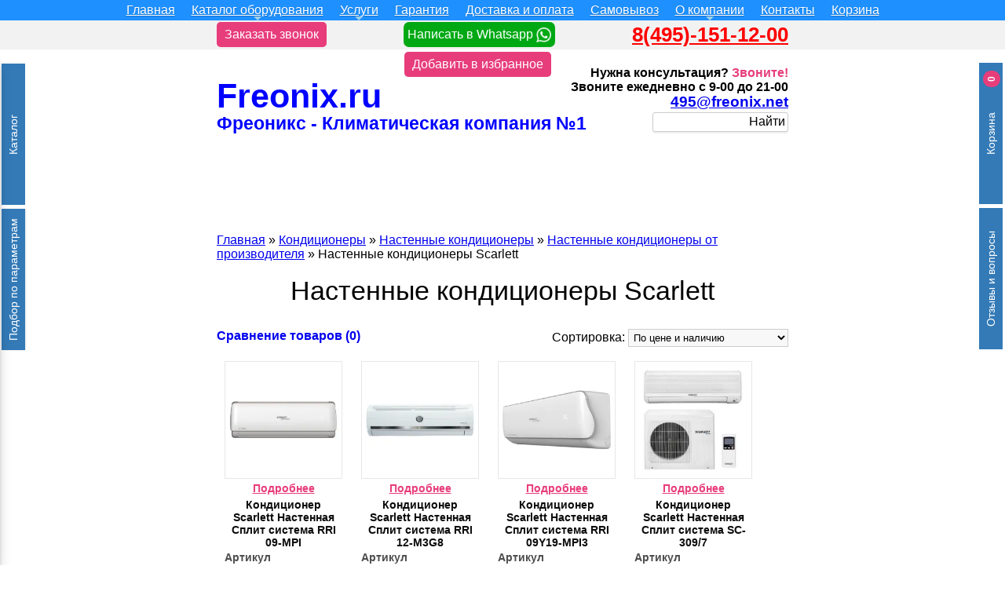

--- FILE ---
content_type: text/html; charset=utf-8
request_url: https://freonix.ru/nastennyi-kondicioner-scarlett.html
body_size: 32254
content:
<!DOCTYPE html>

				<html prefix='og: http://ogp.me/ns# fb: http://ogp.me/ns/fb# product: http://ogp.me/ns/product#'
			 xmlns="http://www.w3.org/1999/xhtml" dir="ltr" lang="ru" xml:lang="ru">
<head>
    <title>Настенный кондиционер Scarlett по цене от 25090р. купить с установкой в Москве и области</title>
    <meta charset="utf-8">
<link href="https://freonix.ru/image/autotunespeed-d9938e55b37bf940c627a07dd47aa2a1.css?1769228276" rel="preload" as="style" />
<link href="https://freonix.ru/image/autotunespeed-d9938e55b37bf940c627a07dd47aa2a1.css?1769228276" rel="stylesheet" media="screen" />
<link href="https://www.googletagmanager.com" rel="preconnect" />
<link href="https://app.uiscom.ru" rel="preconnect" />
<link href="https://freonix.ru/image/autotunespeed-4d537ce680b38e731fccecfc4082e6f5.js?1769228276" rel="preload" as="script" />
<script src="https://freonix.ru/image/autotunespeed-4d537ce680b38e731fccecfc4082e6f5.js?1769228276"></script>
<link rel="preload" href="https://freonix.ru/image/cache/catalog/image/data/whatsapp-24.webp" as="image" />
<link rel="preload" href="https://freonix.ru/image/data/site/medalki-webp/15let.webp" as="image" />
<link rel="preload" href="https://freonix.ru/image/data/site/medalki-webp/10let.webp" as="image" />
<link rel="preload" href="https://freonix.ru/image/data/site/medalki-webp/2003.webp" as="image" />
<link rel="preload" href="https://freonix.ru/image/data/site/medalki-webp/1day.webp" as="image" />
    <meta name="viewport" content="width=device-width, initial-scale=1.0, minimum-scale=1.0" />
    <base href="https://freonix.ru/" />

															<meta property="og:type" content="og:website" />
											<meta property="og:title" content="Настенные кондиционеры Scarlett" />
											<meta property="og:url" content="https://freonix.ru/nastennyi-kondicioner-scarlett.html" />
											<meta property="og:image" content="" />
											<meta property="og:description" content=".." />
											<meta property="og:site_name" content="Freonix.ru" />
												
        <meta name="description" content="Купить настенный кондиционер Scarlett в магазине ✅Freonix недорого. ➤Цена от ⚡️25090р. ➤Монтаж в квартире. ➤Стоимость под ключ. ➤Доставка до дома. ➤Продажа в Москве и области. ➤Бесплатный самовывоз." />
            <meta name="keywords" content="Настенный кондиционер Scarlett" />
        <meta http-equiv="Last-Modified" content="Wed, 18 Oct 2023 22:09:36 GMT" />

    <link rel="icon" type="image/x-icon" href="/image/data/favicon/favicon.ico">

    <link rel="icon" type="image/png" sizes="16x16" href="https://freonix.ru/image/cache/catalog/image/data/favicon/favicon-16x16.webp">
    <link rel="icon" type="image/png" sizes="32x32" href="https://freonix.ru/image/cache/catalog/image/data/favicon/favicon-32x32.webp">
    <link rel="icon" type="image/png" sizes="48x48" href="https://freonix.ru/image/cache/catalog/image/data/favicon/favicon-48x48.webp">

    <link rel="icon" type="image/png" sizes="96x96"  href="https://freonix.ru/image/cache/catalog/image/data/favicon/android-chrome-96x96.webp">
    <link rel="icon" type="image/png" sizes="120x120"  href="https://freonix.ru/image/cache/catalog/image/data/favicon/apple-touch-icon-120x120.webp">

    <link rel="manifest" href="/image/data/favicon/manifest.webmanifest">
    <meta name="mobile-web-app-capable" content="yes">
    <meta name="theme-color" content="#ffffff">
    <meta name="application-name" content="Freonix.ru">
    <link rel="apple-touch-icon" sizes="57x57" href="https://freonix.ru/image/cache/catalog/image/data/favicon/apple-touch-icon-57x57.webp">
    <link rel="apple-touch-icon" sizes="60x60" href="https://freonix.ru/image/cache/catalog/image/data/favicon/apple-touch-icon-60x60.webp">
    <link rel="apple-touch-icon" sizes="72x72" href="https://freonix.ru/image/cache/catalog/image/data/favicon/apple-touch-icon-72x72.webp">
    <link rel="apple-touch-icon" sizes="76x76" href="https://freonix.ru/image/cache/catalog/image/data/favicon/apple-touch-icon-76x76.webp">
    <link rel="apple-touch-icon" sizes="114x114" href="https://freonix.ru/image/cache/catalog/image/data/favicon/apple-touch-icon-114x114.webp">
    <link rel="apple-touch-icon" sizes="120x120" href="https://freonix.ru/image/cache/catalog/image/data/favicon/apple-touch-icon-120x120.webp">
    <link rel="apple-touch-icon" sizes="144x144" href="https://freonix.ru/image/cache/catalog/image/data/favicon/apple-touch-icon-144x144.webp">
    <link rel="apple-touch-icon" sizes="152x152" href="https://freonix.ru/image/cache/catalog/image/data/favicon/apple-touch-icon-152x152.webp">
    <link rel="apple-touch-icon" sizes="167x167" href="https://freonix.ru/image/cache/catalog/image/data/favicon/apple-touch-icon-167x167.webp">
    <link rel="apple-touch-icon" sizes="180x180" href="https://freonix.ru/image/cache/catalog/image/data/favicon/apple-touch-icon-180x180.webp">
    <link rel="apple-touch-icon" sizes="1024x1024" href="https://freonix.ru/image/cache/catalog/image/data/favicon/apple-touch-icon-1024x1024.webp">
    <meta name="apple-mobile-web-app-capable" content="yes">
    <meta name="apple-mobile-web-app-status-bar-style" content="black-translucent">
    <meta name="apple-mobile-web-app-title" content="Freonix.ru">
    <link rel="apple-touch-startup-image"
          media="(device-width: 320px) and (device-height: 568px) and (-webkit-device-pixel-ratio: 2) and (orientation: portrait)"
          href="https://freonix.ru/image/cache/catalog/image/data/favicon/apple-touch-startup-image-640x1136.webp">
    <link rel="apple-touch-startup-image"
          media="(device-width: 320px) and (device-height: 568px) and (-webkit-device-pixel-ratio: 2) and (orientation: landscape)"
          href="https://freonix.ru/image/cache/catalog/image/data/favicon/apple-touch-startup-image-1136x640.webp">
    <link rel="apple-touch-startup-image"
          media="(device-width: 375px) and (device-height: 667px) and (-webkit-device-pixel-ratio: 2) and (orientation: portrait)"
          href="https://freonix.ru/image/cache/catalog/image/data/favicon/apple-touch-startup-image-750x1334.webp">
    <link rel="apple-touch-startup-image"
          media="(device-width: 375px) and (device-height: 667px) and (-webkit-device-pixel-ratio: 2) and (orientation: landscape)"
          href="https://freonix.ru/image/cache/catalog/image/data/favicon/apple-touch-startup-image-1334x750.webp">
    <link rel="apple-touch-startup-image"
          media="(device-width: 375px) and (device-height: 812px) and (-webkit-device-pixel-ratio: 3) and (orientation: portrait)"
          href="https://freonix.ru/image/cache/catalog/image/data/favicon/apple-touch-startup-image-1125x2436.webp">
    <link rel="apple-touch-startup-image"
          media="(device-width: 375px) and (device-height: 812px) and (-webkit-device-pixel-ratio: 3) and (orientation: landscape)"
          href="https://freonix.ru/image/cache/catalog/image/data/favicon/apple-touch-startup-image-2436x1125.webp">
    <link rel="apple-touch-startup-image"
          media="(device-width: 390px) and (device-height: 844px) and (-webkit-device-pixel-ratio: 3) and (orientation: portrait)"
          href="https://freonix.ru/image/cache/catalog/image/data/favicon/apple-touch-startup-image-1170x2532.webp">
    <link rel="apple-touch-startup-image"
          media="(device-width: 390px) and (device-height: 844px) and (-webkit-device-pixel-ratio: 3) and (orientation: landscape)"
          href="https://freonix.ru/image/cache/catalog/image/data/favicon/apple-touch-startup-image-2532x1170.webp">
    <link rel="apple-touch-startup-image"
          media="(device-width: 414px) and (device-height: 896px) and (-webkit-device-pixel-ratio: 2) and (orientation: portrait)"
          href="https://freonix.ru/image/cache/catalog/image/data/favicon/apple-touch-startup-image-828x1792.webp">
    <link rel="apple-touch-startup-image"
          media="(device-width: 414px) and (device-height: 896px) and (-webkit-device-pixel-ratio: 2) and (orientation: landscape)"
          href="https://freonix.ru/image/cache/catalog/image/data/favicon/apple-touch-startup-image-1792x828.webp">
    <link rel="apple-touch-startup-image"
          media="(device-width: 414px) and (device-height: 896px) and (-webkit-device-pixel-ratio: 3) and (orientation: portrait)"
          href="https://freonix.ru/image/cache/catalog/image/data/favicon/apple-touch-startup-image-1242x2688.webp">
    <link rel="apple-touch-startup-image"
          media="(device-width: 414px) and (device-height: 896px) and (-webkit-device-pixel-ratio: 3) and (orientation: landscape)"
          href="https://freonix.ru/image/cache/catalog/image/data/favicon/apple-touch-startup-image-2688x1242.webp">
    <link rel="apple-touch-startup-image"
          media="(device-width: 414px) and (device-height: 736px) and (-webkit-device-pixel-ratio: 3) and (orientation: portrait)"
          href="https://freonix.ru/image/cache/catalog/image/data/favicon/apple-touch-startup-image-1242x2208.webp">
    <link rel="apple-touch-startup-image"
          media="(device-width: 414px) and (device-height: 736px) and (-webkit-device-pixel-ratio: 3) and (orientation: landscape)"
          href="https://freonix.ru/image/cache/catalog/image/data/favicon/apple-touch-startup-image-2208x1242.webp">
    <link rel="apple-touch-startup-image"
          media="(device-width: 428px) and (device-height: 926px) and (-webkit-device-pixel-ratio: 3) and (orientation: portrait)"
          href="https://freonix.ru/image/cache/catalog/image/data/favicon/apple-touch-startup-image-1284x2778.webp">
    <link rel="apple-touch-startup-image"
          media="(device-width: 428px) and (device-height: 926px) and (-webkit-device-pixel-ratio: 3) and (orientation: landscape)"
          href="https://freonix.ru/image/cache/catalog/image/data/favicon/apple-touch-startup-image-2778x1284.webp">
    <link rel="apple-touch-startup-image"
          media="(device-width: 768px) and (device-height: 1024px) and (-webkit-device-pixel-ratio: 2) and (orientation: portrait)"
          href="https://freonix.ru/image/cache/catalog/image/data/favicon/apple-touch-startup-image-1536x2048.webp">
    <link rel="apple-touch-startup-image"
          media="(device-width: 768px) and (device-height: 1024px) and (-webkit-device-pixel-ratio: 2) and (orientation: landscape)"
          href="https://freonix.ru/image/cache/catalog/image/data/favicon/apple-touch-startup-image-2048x1536.webp">
    <link rel="apple-touch-startup-image"
          media="(device-width: 810px) and (device-height: 1080px) and (-webkit-device-pixel-ratio: 2) and (orientation: portrait)"
          href="https://freonix.ru/image/cache/catalog/image/data/favicon/apple-touch-startup-image-1620x2160.webp">
    <link rel="apple-touch-startup-image"
          media="(device-width: 810px) and (device-height: 1080px) and (-webkit-device-pixel-ratio: 2) and (orientation: landscape)"
          href="https://freonix.ru/image/cache/catalog/image/data/favicon/apple-touch-startup-image-2160x1620.webp">
    <link rel="apple-touch-startup-image"
          media="(device-width: 834px) and (device-height: 1194px) and (-webkit-device-pixel-ratio: 2) and (orientation: portrait)"
          href="https://freonix.ru/image/cache/catalog/image/data/favicon/apple-touch-startup-image-1668x2388.webp">
    <link rel="apple-touch-startup-image"
          media="(device-width: 834px) and (device-height: 1194px) and (-webkit-device-pixel-ratio: 2) and (orientation: landscape)"
          href="https://freonix.ru/image/cache/catalog/image/data/favicon/apple-touch-startup-image-2388x1668.webp">
    <link rel="apple-touch-startup-image"
          media="(device-width: 834px) and (device-height: 1112px) and (-webkit-device-pixel-ratio: 2) and (orientation: portrait)"
          href="https://freonix.ru/image/cache/catalog/image/data/favicon/apple-touch-startup-image-1668x2224.webp">
    <link rel="apple-touch-startup-image"
          media="(device-width: 834px) and (device-height: 1112px) and (-webkit-device-pixel-ratio: 2) and (orientation: landscape)"
          href="https://freonix.ru/image/cache/catalog/image/data/favicon/apple-touch-startup-image-2224x1668.webp">
    <link rel="apple-touch-startup-image"
          media="(device-width: 1024px) and (device-height: 1366px) and (-webkit-device-pixel-ratio: 2) and (orientation: portrait)"
          href="https://freonix.ru/image/cache/catalog/image/data/favicon/apple-touch-startup-image-2048x2732.webp">
    <link rel="apple-touch-startup-image"
          media="(device-width: 1024px) and (device-height: 1366px) and (-webkit-device-pixel-ratio: 2) and (orientation: landscape)"
          href="https://freonix.ru/image/cache/catalog/image/data/favicon/apple-touch-startup-image-2732x2048.webp">
    <meta name="msapplication-TileColor" content="#B1FFFF">
    <meta name="msapplication-TileImage" content="https://freonix.ru/image/cache/catalog/image/data/favicon/mstile-144x144.webp">
    <meta name="msapplication-config" content="/image/data/favicon/browserconfig.xml">
    <link rel="yandex-tableau-widget" href="/image/data/favicon/yandex-browser-manifest.json">
    <link rel="mask-icon" href="/image/data/favicon/safari-pinned-tab.svg" color="#5bbad5"><!--Mac OS X El Capitan Safari-->

        <link rel="canonical" href="https://freonix.ru/nastennyi-kondicioner-scarlett.html">
    <link rel="alternate" hreflang="ru" href="https://freonix.ru/nastennyi-kondicioner-scarlett.html" />
<link rel="alternate" hreflang="en" href="https://freonix.net/nastennyi-kondicioner-scarlett.html" />
<link rel="alternate" hreflang="x-default" href="https://freonix.ru/nastennyi-kondicioner-scarlett.html" />    <meta http-equiv="X-Frame-Options" content="ALLOW-FROM yandex.ru" />


        
        
        
        
        
        
        
        
        
        
        
        
        
        
        
    
    
    

    
    

    
    
    

    <!--[if IE]>
    <script type="text/javascript" src="catalog/view/javascript/jquery/fancybox/jquery.fancybox-1.3.4-iefix.js"></script>
    <![endif]-->
    

    

    <!--TOP HEAD MENU-->
    
    
    

        
        
        
        
        
        
        
        
        
        
        
        
        
        
        
        
        <script type="text/javascript" src="catalog/view/javascript/analytics.js"></script>
        
        <!--[if IE 7]>
    <link rel="stylesheet" type="text/css" href="catalog/view/theme/default/stylesheet/ie7.css" />
    <![endif]-->
    <!--[if lt IE 7]>
    <link rel="stylesheet" type="text/css" href="catalog/view/theme/default/stylesheet/ie6.css" />
    <script type="text/javascript" src="catalog/view/javascript/DD_belatedPNG_0.0.8a-min.js"></script>
    <script type="text/javascript">
        DD_belatedPNG.fix('#logo img');
    </script>
    <![endif]-->
    
    
    
    <script>
        var information_id = 0,
        manufacturer_id = 0,
        category_path = '100_117_1179_11790289';
    </script>
<script>var lazyscriptstimer,lazyscriptsmove=["keydown","mousemove","touchmove","touchstart","touchend","wheel"],lazyscriptsdelay=15e3,userAgent=navigator.userAgent||navigator.vendor||window.opera,lazyscripts=function(){lazyscriptcallback(),lazyscriptsmove.map(function(t){window.removeEventListener(t,lazyscripts,!1)}),clearTimeout(lazyscriptstimer)};function lazyscriptcallback(){ats_querySelectorAll=document.querySelectorAll('script[type=autotunespeedscript]'),Array.prototype.forEach.call(ats_querySelectorAll,function(t){ats_script=document.createElement("script"),ats_script.async=false,t.dataset.src?ats_script.src=t.dataset.src:ats_script.text=t.text,ats_script.onerror=function(){t.dataset.src&&console.log("Error loading JS "+t.dataset.src)},t.parentNode.replaceChild(ats_script,t)})}lazyscriptsmove.map(function(t){window.addEventListener(t,lazyscripts,!1)}),self.parent&&self.parent!==self&&0!=self.parent.frames.length&&(lazyscriptsdelay=0),userAgent.match(/yandex\.com\/bots/i)&&(lazyscriptsdelay=0),lazyscriptstimer=setTimeout(lazyscripts,lazyscriptsdelay);</script></head>

<body>

							

<script type="text/javascript">
   var yaParams = {ipaddress: "52.14.140.20"};
</script>

<!-- Google Tag Manager -->
<script type="autotunespeedscript">(function(w,d,s,l,i){w[l]=w[l]||[];w[l].push({'gtm.start':
new Date().getTime(),event:'gtm.js'});var f=d.getElementsByTagName(s)[0],
j=d.createElement(s),dl=l!='dataLayer'?'&l='+l:'';j.async=true;j.src=
'https://www.googletagmanager.com/gtm.js?id='+i+dl;f.parentNode.insertBefore(j,f);
})(window,document,'script','dataLayer','GTM-WN5BDPH');</script>
<!-- End Google Tag Manager -->

<!-- Google Tag Manager (noscript) -->
<noscript><iframe src="https://www.googletagmanager.com/ns.html?id=GTM-WN5BDPH"
height="0" width="0" style="display:none;visibility:hidden"></iframe></noscript>
<!-- End Google Tag Manager (noscript) -->






<!-- Google tag (gtag.js) -->
<script type="autotunespeedscript" data-src="https://www.googletagmanager.com/gtag/js?id=AW-1007539585"></script>
<script>
  window.dataLayer = window.dataLayer || [];
  function gtag(){dataLayer.push(arguments);}
  gtag('js', new Date());

  gtag('config', 'AW-1007539585');
</script>
	 <script type="text/javascript">
    var __cs = __cs || [];
    __cs.push(["setCsAccount", "8HDwMKv6RqiXCtTcgIilfEiuo3mskxgr"]);
</script>
<script type="autotunespeedscript" data-src="https://app.uiscom.ru/static/cs.min.js"></script>




<button href="#" id="scroll" style="display: none;"><span></span></button>
<div id="upper_container">

        <nav id="main-nav" >
<ul id="main-header-top-menu" class="sm sm-blue menu">
	<li class=''><a href='/'>Главная</a></li><li class=''><a href='' onclick='return false;'>Каталог оборудования</a><ul><li class=''><a href='/kondicioner-konditsionery.html'>Кондиционеры</a><ul><li class=''><a href='/kondicioner-konditsionery.html'>Все кондиционеры</a></li><li class=''><a href='/nastennyj-kondicioner.html'>Настенные кондиционеры</a></li><li class=''><a href='/split-sistemy.html'>Сплит системы</a></li><li class=''><a href='/invertornye-kondicionery.html'>Инверторные кондиционеры</a></li><li class=''><a href='/kanalnyj-kondicioner.html'>Канальные кондиционеры</a></li><li class=''><a href='/kassetnyj-kondicioner.html'>Кассетные кондиционеры</a></li><li class=''><a href='/kolonnyj-kondicioner.html'>Колонные кондиционеры</a></li><li class=''><a href='/kondicionery-dlya-pogreba.html'>Кондиционеры для погреба на +2 и +5</a></li><li class=''><a href='/mobilnye-kondicionery.html'>Мобильные кондиционеры</a></li><li class=''><a href='/multisplit-sistemy.html'>Мультисплит системы</a></li><li class=''><a href='/potolochnyj-kondicioner.html'>Потолочные кондиционеры</a></li></ul></li><li class=''><a href='/ventilyaciya.html'>Вентиляция</a><ul><li class=''><a href='/ventilyaciya.html'>Всё вентиляционное оборудование</a></li><li class=''><a href='/brizer.html'>Бризеры</a></li><li class=''><a href='/vytyazhnaya-ustanovka.html'>Вытяжные установки</a></li><li class=''><a href='/pritochno-vytyazhnaya-ustanovka.html'>Приточно-Вытяжные установки</a></li><li class=''><a href='/pritochno-vytyazhnaya-ustanovka-s-rekuperatorom.html'>Приточно-Вытяжные установки с рекуператором</a></li><li class=''><a href='/pritochnye-ustanovki.html'>Приточные установки</a></li></ul></li><li class=''><a href='/teplovoj-nasos.html'>Тепловые насосы</a><ul><li class=''><a href='/teplovoj-nasos.html'>Все тепловые насосы</a></li><li class=''><a href='/teplovye-nasosy-geotermalnye.html'>Геотермальные тепловые насосы</a></li><li class=''><a href='/invertornyj-teplovoj-nasos.html'>Инверторные тепловые насосы</a></li><li class=''><a href='/teplovoj-nasos-dlya-bassejna.html'>Тепловые насосы для бассейна</a></li></ul></li><li class=''><a href='/fancoil.html'>Фанкойлы</a></li><li class=''><a href='/holodilnoe-oborudovanie.html'>Холодильное оборудование</a><ul><li class=''><a href='/holodilnoe-oborudovanie.html'>Все холодильные машины</a></li><li class=''><a href='/kondicionery-dlya-pogreba.html'>Кондиционеры для погреба на +2 и +5</a></li><li class=''><a href='/kondicioner-dlya-hraneniya.html'>Кондиционеры для хранения</a></li><li class=''><a href='/kondicioner-dlya-cvetov.html'>Кондиционеры для цветов</a></li></ul></li><li class=''><a href='/kaminy-i-pechi.html'>Камины и печи</a><ul><li class=''><a href='/kaminy-i-pechi.html'>Все камины и печи</a></li><li class=''><a href='/kamin.html'>Камины</a></li><li class=''><a href='/ochag.html'>Очаги</a></li><li class=''><a href='/pechi.html'>Печи</a></li><li class=''><a href='/topki.html'>Топки</a></li></ul></li><li class=''><a href='/brands/'>Производители</a></li></ul></li><li class=''><a href='' onclick='return false;'>Услуги</a><ul><li class=''><a href='/ustanovka-konditsionerov-i-montazh-split-sistem.html'>Установка кондиционеров</a></li><li class=''><a href='/montazh-sistem-ventilyacii-i-kondicionirovaniya-pod-klyuch.html'>Монтаж Вентиляции</a></li><li class=''><a href='/pokraska-konditsionerov.html'>Покраска кондиционеров</a></li><li class=''><a href='/proektirovanie-sistem-ventiljatsii.html'>Проектирование</a></li><li class=''><a href='/remont-konditsionerov.html'>Ремонт кондиционеров</a></li><li class=''><a href='/tekhnicheskoe-i-servisnoe-obsluzhivanie-kondicionerov.html'>Техническое обслуживание</a></li><li class=''><a href='/holodilnye-vitriny-dlja-tsvetov.html'>Холодильные витрины для цветов</a></li><li class=''><a href='/vrf-sistemy.html'>Монтаж VRV/VRF систем</a></li></ul></li><li class=''><a href='/garantiya.html'>Гарантия</a></li><li class=''><a href='/dostavka.html'>Доставка и оплата</a></li><li class=''><a href='/samovyvoz.html'>Самовывоз</a></li><li class=''><a href='' onclick='return false;'>О компании</a><ul><li class=''><a href='/o-kompanii.html'>О компании</a></li><li class=''><a href='/articles/'>Новости</a></li><li class=''><a href='/info.html'>Статьи</a></li><li class=''><a href='/kupit-konditsioner-s-ustanovkoj-po-aktsii.html'>Акции!</a></li><li class=''><a href='/otzyvy-blagodarnosti.html'>Благодарности</a></li><li class=''><a href='/blagotvoritelnost.html'>Благотворительность</a></li><li class=''><a href='/video.html'>Видео</a></li><li class=''><a href='/garantiya.html'>Гарантия</a></li><li class=''><a href='/kalkuljator-rascheta-moschnosti-konditsionera-po-ploschadi.html'>Калькулятор</a></li><li class=''><a href='/montazh-kondicionerov.html'>Наши работы</a></li><li class=''><a href='/otzyvy.html'>Отзывы</a></li><li class=''><a href='/oficialnyj-servisnyj-centr-po-remontu-kondicionerov.html'>Официальный Сервисный центр</a></li><li class=''><a href='/svidetelstvo-sro-sertifikat-gost-iso-9001.html'>Свидетельство СРО</a></li><li class=''><a href='/sertifikat-oficialnogo-dilera.html'>Сертификаты</a></li><li class=''><a href='freonix-company'>Информация</a></li></ul></li><li class=''><a href='/contact.html'>Контакты</a></li><li class='cart_tophead'><a href='/quick-checkout/'><span class="cart_tophead__wrapper">Корзина<span class="cart_tophead__count hidden" data-topcart-total>0</span></span></a></li></ul>
</nav>
<!-- SmartMenus jQuery init -->
<script type="text/javascript">
	document.addEventListener('DOMContentLoaded', function(){
		
	$(function() {
		$('#main-header-top-menu').smartmenus({
			subMenusSubOffsetX: 1,
			subMenusSubOffsetY: -8
		});
	});

	});
</script>        <div id="over-header-top-menu" class="over-header-top-menu">
        <div id="zvonok">
            <a href="contact-us/" target="_blank" title="Заказать звонок" class="custom-btn btn-15 btn-15__pink">Заказать звонок</a>
        </div>

        <div id="whatsapp">
            <div class="whatsapp whatsapp_link text-center">
    <a href="https://api.whatsapp.com/send?phone=74951511100&text=" target="_blank"
               title="Написать в Whatsapp"
               rel="noopener noreferrer nofollow">Написать в Whatsapp <img class="lazyATS" src="[data-uri]" data-src="https://freonix.ru/image/cache/catalog/image/data/whatsapp-24.webp" title="Whatsapp" alt="Whatsapp" /></a>
</div>        </div>

        <div id="storePhone">
            <a href="tel:8(495)-151-12-00" rel="nofollow">8(495)-151-12-00</a>
        </div>

    </div>
</div>
<div id="container">
    <div id="header">
        <div id="zvonok_mobile-only">
            <a href="contact-us/" target="_blank" title="Заказать звонок" class="custom-btn btn-15 btn-15__pink">Заказать звонок</a>
        </div>


                <!--form action="https://freonix.ru/" method="post" enctype="multipart/form-data">
          <div id="language">

                        &nbsp;<img src="https://freonix.ru/image/cache/catalog/image/flags/ru.webp" alt="Русский" title="Русский" onclick="$('input[name=\'language_code\']').attr('value', 'ru').submit(); $(this).parent().parent().submit();" />
                        &nbsp;<img src="https://freonix.ru/image/cache/catalog/image/flags/en.webp" alt="English" title="English" onclick="$('input[name=\'language_code\']').attr('value', 'en').submit(); $(this).parent().parent().submit();" />
                        <input type="hidden" name="language_code" value="" />
            <input type="hidden" name="redirect" value="https://freonix.ru/nastennyi-kondicioner-scarlett.html" />
          </div>
        </form-->

        



        <div id="nomer1">
            Фреоникс - Климатическая компания №1        </div>

        <div id="zvonite">
            <div id="have_question">
                <div class="have_question_line">Нужна консультация? <span class="pink_text">Звоните!</span></div>            </div>
            <div id="zvonite_m">Звоните ежедневно с 9-00 до 21-00</div>
        </div>

        <div id="storeEmail">
            <a href="mailto:495@freonix.net" rel="nofollow">495@freonix.net</a>
        </div>





        <div id="storeSite">
                        Freonix.ru                    </div>

                <div class="prmn-cmngr" id="prmn-cmngr"></div>
        <div id="search">
            <div class="button-search">Найти</div>
                        <input type="text" name="filter_name" value="" onclick="this.value = '';" onkeydown="this.style.color = '#000000';" />
                    </div>

        <div id="znachki">
            <div id="carousel0" style="visibility: hidden;">
            <ul class="jcarousel-skin-opencart ">
        
        <li>
                                                                                                                <img src="https://freonix.ru/image/data/site/medalki-webp/15let.webp" alt="" title="" width="100" height="100" />
                            </li>

        
        <li>
                                                                                                                <img src="https://freonix.ru/image/data/site/medalki-webp/10let.webp" alt="" title="" width="100" height="100" />
                            </li>

        
        <li>
                                                                                                                <img src="https://freonix.ru/image/data/site/medalki-webp/2003.webp" alt="" title="" width="100" height="100" />
                            </li>

        
        <li>
                                                                                                                <img src="https://freonix.ru/image/data/site/medalki-webp/1day.webp" alt="" title="" width="100" height="100" />
                            </li>

        
        <li>
                                                                                                                <img loading="lazy"  src="https://freonix.ru/image/data/site/medalki-webp/1min.webp" alt="" title="" width="100" height="100" />
                            </li>

        
        <li>
                                                                                                                <img loading="lazy"  src="https://freonix.ru/image/data/site/medalki-webp/35000.webp" alt="" title="" width="100" height="100" />
                            </li>

        
        <li>
                                                                                                                <img loading="lazy"  src="https://freonix.ru/image/data/site/medalki-webp/alfa.webp" alt="" title="" width="100" height="100" />
                            </li>

        
        <li>
                                                                                                                <img loading="lazy"  src="https://freonix.ru/image/data/site/medalki-webp/brand.webp" alt="" title="" width="100" height="100" />
                            </li>

        
        <li>
                                                                                                                <img loading="lazy"  src="https://freonix.ru/image/data/site/medalki-webp/card.webp" alt="" title="" width="100" height="100" />
                            </li>

        
        <li>
                                                                                                                <img loading="lazy"  src="https://freonix.ru/image/data/site/medalki-webp/online.webp" alt="" title="" width="100" height="100" />
                            </li>

        
        <li>
                                                                                                                <img loading="lazy"  src="https://freonix.ru/image/data/site/medalki-webp/pickup.webp" alt="" title="" width="100" height="100" />
                            </li>

        
        <li>
                                                                                                                <img loading="lazy"  src="https://freonix.ru/image/data/site/medalki-webp/show-room.webp" alt="" title="" width="100" height="100" />
                            </li>

        
        <li>
                                                                                                                <img loading="lazy"  src="https://freonix.ru/image/data/site/medalki-webp/skidki40.webp" alt="" title="" width="100" height="100" />
                            </li>

            </ul>
</div>
<script type="text/javascript"><!--
    var carousel0 = function(){
        $('#carousel0').css('visibility', 'visible');
  $('#carousel0 ul').slick({
  dots: false,
  infinite: true,
  speed: 700,
  slidesToShow: 12,
  slidesToScroll: 1,
  autoplay: true,
  autoplaySpeed: 2000,

    responsive: [
    {
      breakpoint: 1304,
      settings: {
        slidesToShow: 6,
        slidesToScroll: 1,
      }
    },
    {
      breakpoint: 1024,
      settings: {
        slidesToShow: 7,
        slidesToScroll: 1,
      }
    },
    {
      breakpoint: 768,
      settings: {
        slidesToShow: 4,
        slidesToScroll: 1,
      }
    },
    {
      breakpoint: 600,
      settings: {
        slidesToShow: 4,
        slidesToScroll: 1
      }
    },
    {
      breakpoint: 480,
      settings: {
        slidesToShow: 3,
        slidesToScroll: 1
      }
    }
  ]
  });
    }
if (typeof activeSlides === 'undefined'){
    var activeSlides = [];
}
activeSlides.push(carousel0);
  //--></script>
        </div>
        <div id="favorite">
            <a href="javascript:void(0);" onclick="return bookmark(this);" title="Добавить в избранное" class="custom-btn btn-15 btn-15__pink">Добавить в избранное</a>
        </div>

    </div>





    <script>
        $(function() {
            var $menu_popup = $('.menu-popup');

            $(".menu-triger, .menu-close").click(function(){
                $menu_popup.slideToggle(300, function(){
                    if ($menu_popup.is(':hidden')) {
                        $('body').removeClass('body_pointer');
                    } else {
                        $('body').addClass('body_pointer');
                    }
                });
                return false;
            });

            $(document).on('click', function(e){
                if (!$(e.target).closest('.menu').length){
                    $('body').removeClass('body_pointer');
                    $menu_popup.slideUp(300);
                }
            });
        });
    </script><div id="column-left">
	<button id="catalog-toggler" type="button" class="btn-block btn-mobile-toggle" data-pannel-btn>
		<span class="cmpro-mobile-toggle__text">Каталог</span>
	</button>
	<!--noindex--><!--googleoff: all-->
<div id="cmpro-1" class="box um-menu category-menu" data-menu-module="Каталог оборудования">
		<div class="box-content">
				<ul class="cmpro-flyout ">
			<li>
				<div class="fake-parent parent-item">Каталог оборудования</div>
						<ul class="cmpro-flyout " data-menu-content></ul>
					</li>
		</ul>
			</div>
</div>
<!--googleon: all><!--/noindex--> <!--noindex--><!--googleoff: all-->
<div id="cmpro-2" class="box last-child um-menu category-menu" data-menu-module="Услуги">
		<div class="box-content">
				<ul class="cmpro-flyout ">
			<li>
				<div class="fake-parent parent-item">Услуги</div>
						<ul class="cmpro-flyout " data-menu-content></ul>
					</li>
		</ul>
			</div>
</div>
<!--googleon: all><!--/noindex--> <section class="dream-filter filter-vertical rdf-side-left" id="rdrf1" data-filter-widget="Кондиционеры">
            <button  type="button" class="btn btn-block rdf-mobile-toggle btn-primary" data-mobile-toggle data-pannel-btn> 
            <i class="fa fa-filter"></i> 
        </button>
        <form id="rdrf-form1" class="rdf-form" action="https://freonix.ru/nastennyi-kondicioner-scarlett.html" method="get" enctype="multipart/form-data">
                    <input type="hidden" name="sort" value="">
                    <input type="hidden" name="order" value="">
                    <input type="hidden" name="limit" value="">
                        <div class="rdf-body" data-filter-body>	<div class="rdf-filters">
		<div class="rdf-picked">
				</div>
		<div class="panel-group">
					<div class="panel panel-default" id="rdrf1-man" >
				<div class="panel-heading">
					<strong class="panel-title no-hint" data-toggle="collapse" class=""
						data-target="#rdrf1-man-collapse">
						Производители					</strong>
										<div class="panel-toggler" data-toggle="collapse" data-target="#rdrf1-man-collapse">
						<svg width="16px" height="16px" xmlns="http://www.w3.org/2000/svg" viewBox="0 0 25 25">
							<path d="M24.4,6.42l-1.2-1.2a2.06,2.06,0,0,0-1.46-.59,2,2,0,0,0-1.44.59L12.49,13,4.7,5.22a2,2,0,0,0-1.44-.59,2.06,2.06,0,0,0-1.46.59L0.61,6.42A2,2,0,0,0,0,7.88,1.91,1.91,0,0,0,.61,9.32L11.05,19.77a1.91,1.91,0,0,0,1.44.61A2,2,0,0,0,14,19.77L24.4,9.32A2,2,0,0,0,25,7.88a2.06,2.06,0,0,0-.59-1.46h0Zm0,0"/>
						</svg>
					</div>
				</div>
				<div id="rdrf1-man-collapse" class="panel-collapse collapse in">
					<div class="panel-body">
						<div class="form-group rdf-truncate-height">
							<div id="rdrf1-man-group" class="rdf-group">
																						<div id="rdrf1-man-91340" class="checkbox rdf-val" >
									<label>
										<input type="checkbox" name="rdrf[man][]" value="91340"  data-id="rdrf1-man-91340">
										<span>Scarlett</span>
									</label>
																		<span class="rdf-label">20</span>
								</div>
																						</div>
													</div>
					</div>
				</div>
			</div>
					<div class="panel panel-default" id="rdrf1-attr59" >
				<div class="panel-heading">
					<strong class="panel-title no-hint" data-toggle="collapse" class=""
						data-target="#rdrf1-attr59-collapse">
						Номер блока					</strong>
										<div class="panel-toggler" data-toggle="collapse" data-target="#rdrf1-attr59-collapse">
						<svg width="16px" height="16px" xmlns="http://www.w3.org/2000/svg" viewBox="0 0 25 25">
							<path d="M24.4,6.42l-1.2-1.2a2.06,2.06,0,0,0-1.46-.59,2,2,0,0,0-1.44.59L12.49,13,4.7,5.22a2,2,0,0,0-1.44-.59,2.06,2.06,0,0,0-1.46.59L0.61,6.42A2,2,0,0,0,0,7.88,1.91,1.91,0,0,0,.61,9.32L11.05,19.77a1.91,1.91,0,0,0,1.44.61A2,2,0,0,0,14,19.77L24.4,9.32A2,2,0,0,0,25,7.88a2.06,2.06,0,0,0-.59-1.46h0Zm0,0"/>
						</svg>
					</div>
				</div>
				<div id="rdrf1-attr59-collapse" class="panel-collapse collapse in">
					<div class="panel-body">
						<div class="form-group rdf-truncate-height">
							<div id="rdrf1-attr59-group" class="rdf-group">
																						<div id="rdrf1-attr59-a65dc0adb11eb9ec9a11eed6398493fe" class="checkbox rdf-val" >
									<label>
										<input type="checkbox" name="rdrf[attr][59][]" value="07%2820%D0%BA%D0%B2.%D0%BC%29"  data-id="rdrf1-attr59-a65dc0adb11eb9ec9a11eed6398493fe">
										<span>07 (20кв.м)</span>
									</label>
																		<span class="rdf-label">6</span>
								</div>
																<div id="rdrf1-attr59-c4e85923029c9c5602bf86e9f26e5294" class="checkbox rdf-val" >
									<label>
										<input type="checkbox" name="rdrf[attr][59][]" value="09%2825%D0%BA%D0%B2.%D0%BC%29"  data-id="rdrf1-attr59-c4e85923029c9c5602bf86e9f26e5294">
										<span>09 (25кв.м)</span>
									</label>
																		<span class="rdf-label">6</span>
								</div>
																<div id="rdrf1-attr59-9c39098840ca3eec7ab81dd969bc2de9" class="checkbox rdf-val" >
									<label>
										<input type="checkbox" name="rdrf[attr][59][]" value="12%2835%D0%BA%D0%B2.%D0%BC%29"  data-id="rdrf1-attr59-9c39098840ca3eec7ab81dd969bc2de9">
										<span>12 (35кв.м)</span>
									</label>
																		<span class="rdf-label">4</span>
								</div>
																<div id="rdrf1-attr59-09287b65f8bb06d5824d52e8803df698" class="checkbox rdf-val" >
									<label>
										<input type="checkbox" name="rdrf[attr][59][]" value="18%2850%D0%BA%D0%B2.%D0%BC%29"  data-id="rdrf1-attr59-09287b65f8bb06d5824d52e8803df698">
										<span>18 (50кв.м)</span>
									</label>
																		<span class="rdf-label">1</span>
								</div>
																<div id="rdrf1-attr59-4020fee8838d043cbac1d885de5f4b22" class="checkbox rdf-val" >
									<label>
										<input type="checkbox" name="rdrf[attr][59][]" value="24%2870%D0%BA%D0%B2.%D0%BC%29"  data-id="rdrf1-attr59-4020fee8838d043cbac1d885de5f4b22">
										<span>24 (70кв.м)</span>
									</label>
																		<span class="rdf-label">1</span>
								</div>
																						</div>
													</div>
					</div>
				</div>
			</div>
					<div class="panel panel-default" id="rdrf1-attr58" >
				<div class="panel-heading">
					<strong class="panel-title no-hint" data-toggle="collapse" class=""
						data-target="#rdrf1-attr58-collapse">
						Тип блока					</strong>
										<div class="panel-toggler" data-toggle="collapse" data-target="#rdrf1-attr58-collapse">
						<svg width="16px" height="16px" xmlns="http://www.w3.org/2000/svg" viewBox="0 0 25 25">
							<path d="M24.4,6.42l-1.2-1.2a2.06,2.06,0,0,0-1.46-.59,2,2,0,0,0-1.44.59L12.49,13,4.7,5.22a2,2,0,0,0-1.44-.59,2.06,2.06,0,0,0-1.46.59L0.61,6.42A2,2,0,0,0,0,7.88,1.91,1.91,0,0,0,.61,9.32L11.05,19.77a1.91,1.91,0,0,0,1.44.61A2,2,0,0,0,14,19.77L24.4,9.32A2,2,0,0,0,25,7.88a2.06,2.06,0,0,0-.59-1.46h0Zm0,0"/>
						</svg>
					</div>
				</div>
				<div id="rdrf1-attr58-collapse" class="panel-collapse collapse in">
					<div class="panel-body">
						<div class="form-group rdf-truncate-height">
							<div id="rdrf1-attr58-group" class="rdf-group">
																						<div id="rdrf1-attr58-b49d73f4b9e0abe9dbd23a73c2ea727a" class="checkbox rdf-val" >
									<label>
										<input type="checkbox" name="rdrf[attr][58][]" value="%D0%9D%D0%B0%D1%81%D1%82%D0%B5%D0%BD%D0%BD%D1%8B%D0%B9"  data-id="rdrf1-attr58-b49d73f4b9e0abe9dbd23a73c2ea727a">
										<span>Настенный</span>
									</label>
																		<span class="rdf-label">20</span>
								</div>
																						</div>
													</div>
					</div>
				</div>
			</div>
					<div class="panel panel-default" id="rdrf1-attr54" >
				<div class="panel-heading">
					<strong class="panel-title no-hint" data-toggle="collapse" class=""
						data-target="#rdrf1-attr54-collapse">
						Исполнение					</strong>
										<div class="panel-toggler" data-toggle="collapse" data-target="#rdrf1-attr54-collapse">
						<svg width="16px" height="16px" xmlns="http://www.w3.org/2000/svg" viewBox="0 0 25 25">
							<path d="M24.4,6.42l-1.2-1.2a2.06,2.06,0,0,0-1.46-.59,2,2,0,0,0-1.44.59L12.49,13,4.7,5.22a2,2,0,0,0-1.44-.59,2.06,2.06,0,0,0-1.46.59L0.61,6.42A2,2,0,0,0,0,7.88,1.91,1.91,0,0,0,.61,9.32L11.05,19.77a1.91,1.91,0,0,0,1.44.61A2,2,0,0,0,14,19.77L24.4,9.32A2,2,0,0,0,25,7.88a2.06,2.06,0,0,0-.59-1.46h0Zm0,0"/>
						</svg>
					</div>
				</div>
				<div id="rdrf1-attr54-collapse" class="panel-collapse collapse in">
					<div class="panel-body">
						<div class="form-group rdf-truncate-height">
							<div id="rdrf1-attr54-group" class="rdf-group">
																						<div id="rdrf1-attr54-3dff753448b74142a429f0ab950627a0" class="checkbox rdf-val" >
									<label>
										<input type="checkbox" name="rdrf[attr][54][]" value="%D0%A1%D0%BF%D0%BB%D0%B8%D1%82%D0%A1%D0%B8%D1%81%D1%82%D0%B5%D0%BC%D0%B0"  data-id="rdrf1-attr54-3dff753448b74142a429f0ab950627a0">
										<span>Сплит Система</span>
									</label>
																		<span class="rdf-label">20</span>
								</div>
																						</div>
													</div>
					</div>
				</div>
			</div>
					<div class="panel panel-default" id="rdrf1-attr56" >
				<div class="panel-heading">
					<strong class="panel-title no-hint" data-toggle="collapse" class=""
						data-target="#rdrf1-attr56-collapse">
						Наличие Инвертора					</strong>
										<div class="panel-toggler" data-toggle="collapse" data-target="#rdrf1-attr56-collapse">
						<svg width="16px" height="16px" xmlns="http://www.w3.org/2000/svg" viewBox="0 0 25 25">
							<path d="M24.4,6.42l-1.2-1.2a2.06,2.06,0,0,0-1.46-.59,2,2,0,0,0-1.44.59L12.49,13,4.7,5.22a2,2,0,0,0-1.44-.59,2.06,2.06,0,0,0-1.46.59L0.61,6.42A2,2,0,0,0,0,7.88,1.91,1.91,0,0,0,.61,9.32L11.05,19.77a1.91,1.91,0,0,0,1.44.61A2,2,0,0,0,14,19.77L24.4,9.32A2,2,0,0,0,25,7.88a2.06,2.06,0,0,0-.59-1.46h0Zm0,0"/>
						</svg>
					</div>
				</div>
				<div id="rdrf1-attr56-collapse" class="panel-collapse collapse in">
					<div class="panel-body">
						<div class="form-group rdf-truncate-height">
							<div id="rdrf1-attr56-group" class="rdf-group">
																						<div id="rdrf1-attr56-6a3d1adea6a6b066b39fa07e9ab80b8d" class="checkbox rdf-val" >
									<label>
										<input type="checkbox" name="rdrf[attr][56][]" value="ON-OFF"  data-id="rdrf1-attr56-6a3d1adea6a6b066b39fa07e9ab80b8d">
										<span>ON-OFF</span>
									</label>
																		<span class="rdf-label">20</span>
								</div>
																						</div>
													</div>
					</div>
				</div>
			</div>
					<div class="panel panel-default" id="rdrf1-attr130" >
				<div class="panel-heading">
					<strong class="panel-title no-hint" data-toggle="collapse" class=""
						data-target="#rdrf1-attr130-collapse">
						Минимальная температура					</strong>
										<div class="panel-toggler" data-toggle="collapse" data-target="#rdrf1-attr130-collapse">
						<svg width="16px" height="16px" xmlns="http://www.w3.org/2000/svg" viewBox="0 0 25 25">
							<path d="M24.4,6.42l-1.2-1.2a2.06,2.06,0,0,0-1.46-.59,2,2,0,0,0-1.44.59L12.49,13,4.7,5.22a2,2,0,0,0-1.44-.59,2.06,2.06,0,0,0-1.46.59L0.61,6.42A2,2,0,0,0,0,7.88,1.91,1.91,0,0,0,.61,9.32L11.05,19.77a1.91,1.91,0,0,0,1.44.61A2,2,0,0,0,14,19.77L24.4,9.32A2,2,0,0,0,25,7.88a2.06,2.06,0,0,0-.59-1.46h0Zm0,0"/>
						</svg>
					</div>
				</div>
				<div id="rdrf1-attr130-collapse" class="panel-collapse collapse in">
					<div class="panel-body">
						<div class="form-group rdf-truncate-height">
							<div id="rdrf1-attr130-group" class="rdf-group">
																						<div id="rdrf1-attr130-4a845df3f109440f375e37f7d73d68fa" class="checkbox rdf-val" >
									<label>
										<input type="checkbox" name="rdrf[attr][130][]" value="%2B16%D0%B3%D1%80%D0%B0%D0%B4%D1%83%D1%81%D0%BE%D0%B2"  data-id="rdrf1-attr130-4a845df3f109440f375e37f7d73d68fa">
										<span>+16 градусов</span>
									</label>
																		<span class="rdf-label">20</span>
								</div>
																						</div>
													</div>
					</div>
				</div>
			</div>
					<div class="panel panel-default" id="rdrf1-attr132" >
				<div class="panel-heading">
					<strong class="panel-title no-hint" data-toggle="collapse" class=""
						data-target="#rdrf1-attr132-collapse">
						Дополнительные функции					</strong>
										<div class="panel-toggler" data-toggle="collapse" data-target="#rdrf1-attr132-collapse">
						<svg width="16px" height="16px" xmlns="http://www.w3.org/2000/svg" viewBox="0 0 25 25">
							<path d="M24.4,6.42l-1.2-1.2a2.06,2.06,0,0,0-1.46-.59,2,2,0,0,0-1.44.59L12.49,13,4.7,5.22a2,2,0,0,0-1.44-.59,2.06,2.06,0,0,0-1.46.59L0.61,6.42A2,2,0,0,0,0,7.88,1.91,1.91,0,0,0,.61,9.32L11.05,19.77a1.91,1.91,0,0,0,1.44.61A2,2,0,0,0,14,19.77L24.4,9.32A2,2,0,0,0,25,7.88a2.06,2.06,0,0,0-.59-1.46h0Zm0,0"/>
						</svg>
					</div>
				</div>
				<div id="rdrf1-attr132-collapse" class="panel-collapse collapse in">
					<div class="panel-body">
						<div class="form-group rdf-truncate-height">
							<div id="rdrf1-attr132-group" class="rdf-group">
																						<div id="rdrf1-attr132-1645007d92edb622f5c261fb3bf03f4e" class="checkbox rdf-val" >
									<label>
										<input type="checkbox" name="rdrf[attr][132][]" value="%D0%B2%D0%BE%D0%B7%D0%BC%D0%BE%D0%B6%D0%BD%D0%BE%D1%81%D1%82%D1%8C%D1%80%D0%B5%D0%B3%D1%83%D0%BB%D0%B8%D1%80%D0%BE%D0%B2%D0%BA%D0%B8%D0%BD%D0%B0%D0%BF%D1%80%D0%B0%D0%B2%D0%BB%D0%B5%D0%BD%D0%B8%D1%8F%D0%B2%D0%BE%D0%B7%D0%B4%D1%83%D1%88%D0%BD%D0%BE%D0%B3%D0%BE%D0%BF%D0%BE%D1%82%D0%BE%D0%BA%D0%B0"  data-id="rdrf1-attr132-1645007d92edb622f5c261fb3bf03f4e">
										<span>возможность регулировки направления воздушного потока</span>
									</label>
																		<span class="rdf-label">15</span>
								</div>
																<div id="rdrf1-attr132-5843c472fd2aeb226805382ac9bd5553" class="checkbox rdf-val" >
									<label>
										<input type="checkbox" name="rdrf[attr][132][]" value="%D0%B3%D0%B5%D0%BD%D0%B5%D1%80%D0%B0%D1%82%D0%BE%D1%80%D0%B0%D0%BD%D0%B8%D0%BE%D0%BD%D0%BE%D0%B2"  data-id="rdrf1-attr132-5843c472fd2aeb226805382ac9bd5553">
										<span>генератор анионов</span>
									</label>
																		<span class="rdf-label">1</span>
								</div>
																<div id="rdrf1-attr132-665f0e8c9f8d4960018d5571a0aaf010" class="checkbox rdf-val" >
									<label>
										<input type="checkbox" name="rdrf[attr][132][]" value="%D0%B4%D0%B8%D1%81%D0%BF%D0%BB%D0%B5%D0%B9"  data-id="rdrf1-attr132-665f0e8c9f8d4960018d5571a0aaf010">
										<span> дисплей</span>
									</label>
																		<span class="rdf-label">9</span>
								</div>
																<div id="rdrf1-attr132-448ffcd6756f34ecda0c93eadba8bbc2" class="checkbox rdf-val" >
									<label>
										<input type="checkbox" name="rdrf[attr][132][]" value="%D1%81%D0%B8%D1%81%D1%82%D0%B5%D0%BC%D0%B0%D0%BF%D1%80%D0%BE%D1%82%D0%B8%D0%B2%D0%BE%D0%B1%D1%80%D0%B0%D0%B7%D0%BE%D0%B2%D0%B0%D0%BD%D0%B8%D1%8F%D0%BB%D1%8C%D0%B4%D0%B0"  data-id="rdrf1-attr132-448ffcd6756f34ecda0c93eadba8bbc2">
										<span> система против образования льда</span>
									</label>
																		<span class="rdf-label">11</span>
								</div>
																<div id="rdrf1-attr132-b18105e82c881df078989350a87df8b5" class="checkbox rdf-val" >
									<label>
										<input type="checkbox" name="rdrf[attr][132][]" value="%D1%84%D1%83%D0%BD%D0%BA%D1%86%D0%B8%D1%8F%D0%B7%D0%B0%D0%BF%D0%BE%D0%BC%D0%B8%D0%BD%D0%B0%D0%BD%D0%B8%D1%8F%D0%BD%D0%B0%D1%81%D1%82%D1%80%D0%BE%D0%B5%D0%BA"  data-id="rdrf1-attr132-b18105e82c881df078989350a87df8b5">
										<span> функция запоминания настроек</span>
									</label>
																		<span class="rdf-label">15</span>
								</div>
																						</div>
													</div>
					</div>
				</div>
			</div>
					<div class="panel panel-default" id="rdrf1-attr133" >
				<div class="panel-heading">
					<strong class="panel-title no-hint" data-toggle="collapse" class=""
						data-target="#rdrf1-attr133-collapse">
						Класс энергопотребления					</strong>
										<div class="panel-toggler" data-toggle="collapse" data-target="#rdrf1-attr133-collapse">
						<svg width="16px" height="16px" xmlns="http://www.w3.org/2000/svg" viewBox="0 0 25 25">
							<path d="M24.4,6.42l-1.2-1.2a2.06,2.06,0,0,0-1.46-.59,2,2,0,0,0-1.44.59L12.49,13,4.7,5.22a2,2,0,0,0-1.44-.59,2.06,2.06,0,0,0-1.46.59L0.61,6.42A2,2,0,0,0,0,7.88,1.91,1.91,0,0,0,.61,9.32L11.05,19.77a1.91,1.91,0,0,0,1.44.61A2,2,0,0,0,14,19.77L24.4,9.32A2,2,0,0,0,25,7.88a2.06,2.06,0,0,0-.59-1.46h0Zm0,0"/>
						</svg>
					</div>
				</div>
				<div id="rdrf1-attr133-collapse" class="panel-collapse collapse in">
					<div class="panel-body">
						<div class="form-group rdf-truncate-height">
							<div id="rdrf1-attr133-group" class="rdf-group">
																						<div id="rdrf1-attr133-0cc175b9c0f1b6a831c399e269772661" class="checkbox rdf-val" >
									<label>
										<input type="checkbox" name="rdrf[attr][133][]" value="A"  data-id="rdrf1-attr133-0cc175b9c0f1b6a831c399e269772661">
										<span>A</span>
									</label>
																		<span class="rdf-label">10</span>
								</div>
																<div id="rdrf1-attr133-92eb5ffee6ae2fec3ad71c777531578f" class="checkbox rdf-val" >
									<label>
										<input type="checkbox" name="rdrf[attr][133][]" value="B"  data-id="rdrf1-attr133-92eb5ffee6ae2fec3ad71c777531578f">
										<span>B</span>
									</label>
																		<span class="rdf-label">1</span>
								</div>
																<div id="rdrf1-attr133-4a8a08f09d37b73795649038408b5f33" class="checkbox rdf-val" >
									<label>
										<input type="checkbox" name="rdrf[attr][133][]" value="C"  data-id="rdrf1-attr133-4a8a08f09d37b73795649038408b5f33">
										<span>C</span>
									</label>
																		<span class="rdf-label">4</span>
								</div>
																						</div>
													</div>
					</div>
				</div>
			</div>
					<div class="panel panel-default" id="rdrf1-attr135" >
				<div class="panel-heading">
					<strong class="panel-title no-hint" data-toggle="collapse" class=""
						data-target="#rdrf1-attr135-collapse">
						Максимальная длина трассы					</strong>
										<div class="panel-toggler" data-toggle="collapse" data-target="#rdrf1-attr135-collapse">
						<svg width="16px" height="16px" xmlns="http://www.w3.org/2000/svg" viewBox="0 0 25 25">
							<path d="M24.4,6.42l-1.2-1.2a2.06,2.06,0,0,0-1.46-.59,2,2,0,0,0-1.44.59L12.49,13,4.7,5.22a2,2,0,0,0-1.44-.59,2.06,2.06,0,0,0-1.46.59L0.61,6.42A2,2,0,0,0,0,7.88,1.91,1.91,0,0,0,.61,9.32L11.05,19.77a1.91,1.91,0,0,0,1.44.61A2,2,0,0,0,14,19.77L24.4,9.32A2,2,0,0,0,25,7.88a2.06,2.06,0,0,0-.59-1.46h0Zm0,0"/>
						</svg>
					</div>
				</div>
				<div id="rdrf1-attr135-collapse" class="panel-collapse collapse in">
					<div class="panel-body">
						<div class="form-group ">
							<div id="rdrf1-attr135-group" class="rdf-group">
														<div class="irs-notinit slidewrapper">
									<input type="hidden" id="rdrf1-attr135-input" value="" name="rdrf[attr][135]" data-id="rdrf1-attr135"/>
								</div>
														</div>
													</div>
					</div>
				</div>
			</div>
					<div class="panel panel-default" id="rdrf1-attr136" >
				<div class="panel-heading">
					<strong class="panel-title no-hint" data-toggle="collapse" class=""
						data-target="#rdrf1-attr136-collapse">
						Максимальный воздушный поток					</strong>
										<div class="panel-toggler" data-toggle="collapse" data-target="#rdrf1-attr136-collapse">
						<svg width="16px" height="16px" xmlns="http://www.w3.org/2000/svg" viewBox="0 0 25 25">
							<path d="M24.4,6.42l-1.2-1.2a2.06,2.06,0,0,0-1.46-.59,2,2,0,0,0-1.44.59L12.49,13,4.7,5.22a2,2,0,0,0-1.44-.59,2.06,2.06,0,0,0-1.46.59L0.61,6.42A2,2,0,0,0,0,7.88,1.91,1.91,0,0,0,.61,9.32L11.05,19.77a1.91,1.91,0,0,0,1.44.61A2,2,0,0,0,14,19.77L24.4,9.32A2,2,0,0,0,25,7.88a2.06,2.06,0,0,0-.59-1.46h0Zm0,0"/>
						</svg>
					</div>
				</div>
				<div id="rdrf1-attr136-collapse" class="panel-collapse collapse in">
					<div class="panel-body">
						<div class="form-group ">
							<div id="rdrf1-attr136-group" class="rdf-group">
														<div class="irs-notinit slidewrapper">
									<input type="hidden" id="rdrf1-attr136-input" value="" name="rdrf[attr][136]" data-id="rdrf1-attr136"/>
								</div>
														</div>
													</div>
					</div>
				</div>
			</div>
					<div class="panel panel-default" id="rdrf1-attr137" >
				<div class="panel-heading">
					<strong class="panel-title no-hint" data-toggle="collapse" class=""
						data-target="#rdrf1-attr137-collapse">
						Минимальная температура работы на обогрев					</strong>
										<div class="panel-toggler" data-toggle="collapse" data-target="#rdrf1-attr137-collapse">
						<svg width="16px" height="16px" xmlns="http://www.w3.org/2000/svg" viewBox="0 0 25 25">
							<path d="M24.4,6.42l-1.2-1.2a2.06,2.06,0,0,0-1.46-.59,2,2,0,0,0-1.44.59L12.49,13,4.7,5.22a2,2,0,0,0-1.44-.59,2.06,2.06,0,0,0-1.46.59L0.61,6.42A2,2,0,0,0,0,7.88,1.91,1.91,0,0,0,.61,9.32L11.05,19.77a1.91,1.91,0,0,0,1.44.61A2,2,0,0,0,14,19.77L24.4,9.32A2,2,0,0,0,25,7.88a2.06,2.06,0,0,0-.59-1.46h0Zm0,0"/>
						</svg>
					</div>
				</div>
				<div id="rdrf1-attr137-collapse" class="panel-collapse collapse in">
					<div class="panel-body">
						<div class="form-group ">
							<div id="rdrf1-attr137-group" class="rdf-group">
														<div class="irs-notinit slidewrapper">
									<input type="hidden" id="rdrf1-attr137-input" value="" name="rdrf[attr][137]" data-id="rdrf1-attr137"/>
								</div>
														</div>
													</div>
					</div>
				</div>
			</div>
					<div class="panel panel-default" id="rdrf1-attr140" >
				<div class="panel-heading">
					<strong class="panel-title no-hint" data-toggle="collapse" class=""
						data-target="#rdrf1-attr140-collapse">
						Подача питания					</strong>
										<div class="panel-toggler" data-toggle="collapse" data-target="#rdrf1-attr140-collapse">
						<svg width="16px" height="16px" xmlns="http://www.w3.org/2000/svg" viewBox="0 0 25 25">
							<path d="M24.4,6.42l-1.2-1.2a2.06,2.06,0,0,0-1.46-.59,2,2,0,0,0-1.44.59L12.49,13,4.7,5.22a2,2,0,0,0-1.44-.59,2.06,2.06,0,0,0-1.46.59L0.61,6.42A2,2,0,0,0,0,7.88,1.91,1.91,0,0,0,.61,9.32L11.05,19.77a1.91,1.91,0,0,0,1.44.61A2,2,0,0,0,14,19.77L24.4,9.32A2,2,0,0,0,25,7.88a2.06,2.06,0,0,0-.59-1.46h0Zm0,0"/>
						</svg>
					</div>
				</div>
				<div id="rdrf1-attr140-collapse" class="panel-collapse collapse in">
					<div class="panel-body">
						<div class="form-group rdf-truncate-height">
							<div id="rdrf1-attr140-group" class="rdf-group">
																						<div id="rdrf1-attr140-e0f233acecf3c100b1461732fd4d8598" class="checkbox rdf-val" >
									<label>
										<input type="checkbox" name="rdrf[attr][140][]" value="%D0%B2%D0%BD%D1%83%D1%82%D1%80%D0%B5%D0%BD%D0%BD%D0%B8%D0%B9%D0%B1%D0%BB%D0%BE%D0%BA"  data-id="rdrf1-attr140-e0f233acecf3c100b1461732fd4d8598">
										<span>внутренний блок</span>
									</label>
																		<span class="rdf-label">5</span>
								</div>
																						</div>
													</div>
					</div>
				</div>
			</div>
					<div class="panel panel-default" id="rdrf1-attr143" >
				<div class="panel-heading">
					<strong class="panel-title no-hint" data-toggle="collapse" class=""
						data-target="#rdrf1-attr143-collapse">
						Таймер					</strong>
										<div class="panel-toggler" data-toggle="collapse" data-target="#rdrf1-attr143-collapse">
						<svg width="16px" height="16px" xmlns="http://www.w3.org/2000/svg" viewBox="0 0 25 25">
							<path d="M24.4,6.42l-1.2-1.2a2.06,2.06,0,0,0-1.46-.59,2,2,0,0,0-1.44.59L12.49,13,4.7,5.22a2,2,0,0,0-1.44-.59,2.06,2.06,0,0,0-1.46.59L0.61,6.42A2,2,0,0,0,0,7.88,1.91,1.91,0,0,0,.61,9.32L11.05,19.77a1.91,1.91,0,0,0,1.44.61A2,2,0,0,0,14,19.77L24.4,9.32A2,2,0,0,0,25,7.88a2.06,2.06,0,0,0-.59-1.46h0Zm0,0"/>
						</svg>
					</div>
				</div>
				<div id="rdrf1-attr143-collapse" class="panel-collapse collapse in">
					<div class="panel-body">
						<div class="form-group rdf-truncate-height">
							<div id="rdrf1-attr143-group" class="rdf-group">
																						<div id="rdrf1-attr143-732cf188251626778e537e643fa3bc6d" class="checkbox rdf-val" >
									<label>
										<input type="checkbox" name="rdrf[attr][143][]" value="%D0%A2%D0%B0%D0%B9%D0%BC%D0%B5%D1%80%D0%B2%D0%BA%D0%BB%D1%8E%D1%87%D0%B5%D0%BD%D0%B8%D1%8F%2F%D0%B2%D1%8B%D0%BA%D0%BB%D1%8E%D1%87%D0%B5%D0%BD%D0%B8%D1%8F"  data-id="rdrf1-attr143-732cf188251626778e537e643fa3bc6d">
										<span>Таймер включения/выключения</span>
									</label>
																		<span class="rdf-label">19</span>
								</div>
																						</div>
													</div>
					</div>
				</div>
			</div>
					<div class="panel panel-default" id="rdrf1-attr145" >
				<div class="panel-heading">
					<strong class="panel-title no-hint" data-toggle="collapse" class=""
						data-target="#rdrf1-attr145-collapse">
						Дисплей					</strong>
										<div class="panel-toggler" data-toggle="collapse" data-target="#rdrf1-attr145-collapse">
						<svg width="16px" height="16px" xmlns="http://www.w3.org/2000/svg" viewBox="0 0 25 25">
							<path d="M24.4,6.42l-1.2-1.2a2.06,2.06,0,0,0-1.46-.59,2,2,0,0,0-1.44.59L12.49,13,4.7,5.22a2,2,0,0,0-1.44-.59,2.06,2.06,0,0,0-1.46.59L0.61,6.42A2,2,0,0,0,0,7.88,1.91,1.91,0,0,0,.61,9.32L11.05,19.77a1.91,1.91,0,0,0,1.44.61A2,2,0,0,0,14,19.77L24.4,9.32A2,2,0,0,0,25,7.88a2.06,2.06,0,0,0-.59-1.46h0Zm0,0"/>
						</svg>
					</div>
				</div>
				<div id="rdrf1-attr145-collapse" class="panel-collapse collapse in">
					<div class="panel-body">
						<div class="form-group rdf-truncate-height">
							<div id="rdrf1-attr145-group" class="rdf-group">
																						<div id="rdrf1-attr145-d3d2b5ba2abfceb6f2d73defd5305075" class="checkbox rdf-val" >
									<label>
										<input type="checkbox" name="rdrf[attr][145][]" value="%D0%A1%D0%BA%D1%80%D1%8B%D1%82%D1%8B%D0%B9"  data-id="rdrf1-attr145-d3d2b5ba2abfceb6f2d73defd5305075">
										<span>Скрытый</span>
									</label>
																		<span class="rdf-label">9</span>
								</div>
																						</div>
													</div>
					</div>
				</div>
			</div>
					<div class="panel panel-default" id="rdrf1-attr146" >
				<div class="panel-heading">
					<strong class="panel-title no-hint" data-toggle="collapse" class=""
						data-target="#rdrf1-attr146-collapse">
						Фильтры					</strong>
										<div class="panel-toggler" data-toggle="collapse" data-target="#rdrf1-attr146-collapse">
						<svg width="16px" height="16px" xmlns="http://www.w3.org/2000/svg" viewBox="0 0 25 25">
							<path d="M24.4,6.42l-1.2-1.2a2.06,2.06,0,0,0-1.46-.59,2,2,0,0,0-1.44.59L12.49,13,4.7,5.22a2,2,0,0,0-1.44-.59,2.06,2.06,0,0,0-1.46.59L0.61,6.42A2,2,0,0,0,0,7.88,1.91,1.91,0,0,0,.61,9.32L11.05,19.77a1.91,1.91,0,0,0,1.44.61A2,2,0,0,0,14,19.77L24.4,9.32A2,2,0,0,0,25,7.88a2.06,2.06,0,0,0-.59-1.46h0Zm0,0"/>
						</svg>
					</div>
				</div>
				<div id="rdrf1-attr146-collapse" class="panel-collapse collapse in">
					<div class="panel-body">
						<div class="form-group rdf-truncate-height">
							<div id="rdrf1-attr146-group" class="rdf-group">
																						<div id="rdrf1-attr146-94329e65bad04268a3a44c3476c71179" class="checkbox rdf-val" >
									<label>
										<input type="checkbox" name="rdrf[attr][146][]" value="%D0%9F%D1%80%D0%B5%D0%B4%D0%B2%D0%B0%D1%80%D0%B8%D1%82%D0%B5%D0%BB%D1%8C%D0%BD%D1%8B%D0%B9%D1%84%D0%B8%D0%BB%D1%8C%D1%82%D1%80"  data-id="rdrf1-attr146-94329e65bad04268a3a44c3476c71179">
										<span>Предварительный фильтр</span>
									</label>
																		<span class="rdf-label">20</span>
								</div>
																						</div>
													</div>
					</div>
				</div>
			</div>
					<div class="panel panel-default" id="rdrf1-attr147" >
				<div class="panel-heading">
					<strong class="panel-title no-hint" data-toggle="collapse" class=""
						data-target="#rdrf1-attr147-collapse">
						Хладагент (Фреон)					</strong>
										<div class="panel-toggler" data-toggle="collapse" data-target="#rdrf1-attr147-collapse">
						<svg width="16px" height="16px" xmlns="http://www.w3.org/2000/svg" viewBox="0 0 25 25">
							<path d="M24.4,6.42l-1.2-1.2a2.06,2.06,0,0,0-1.46-.59,2,2,0,0,0-1.44.59L12.49,13,4.7,5.22a2,2,0,0,0-1.44-.59,2.06,2.06,0,0,0-1.46.59L0.61,6.42A2,2,0,0,0,0,7.88,1.91,1.91,0,0,0,.61,9.32L11.05,19.77a1.91,1.91,0,0,0,1.44.61A2,2,0,0,0,14,19.77L24.4,9.32A2,2,0,0,0,25,7.88a2.06,2.06,0,0,0-.59-1.46h0Zm0,0"/>
						</svg>
					</div>
				</div>
				<div id="rdrf1-attr147-collapse" class="panel-collapse collapse in">
					<div class="panel-body">
						<div class="form-group rdf-truncate-height">
							<div id="rdrf1-attr147-group" class="rdf-group">
																						<div id="rdrf1-attr147-7736332966f69962137d8bb34f98466a" class="checkbox rdf-val" >
									<label>
										<input type="checkbox" name="rdrf[attr][147][]" value="R410A"  data-id="rdrf1-attr147-7736332966f69962137d8bb34f98466a">
										<span>R410A</span>
									</label>
																		<span class="rdf-label">20</span>
								</div>
																						</div>
													</div>
					</div>
				</div>
			</div>
				</div>
	</div>
</div>
                    <div class="rdf-footer">
                                    <button id="rdrf-reset1" type="reset" class="btn btn-block btn-default" data-loading-text="Загрузка...">Сброс</button>
                                                    <button type="submit" class="btn btn-block btn-primary" data-loading-text="Загрузка...">Найти</button>
                            </div>
            </form>
            <div class="popper" id="rdrf-popper1">
            <span></span>
            <button id="rdrf-popper-btn1" class="btn btn-block btn-primary" data-loading-text="Загрузка...">
                Показать            </button>
            <div class="popper-arrow"></div>
        </div>
    </section>
<script type="text/javascript">
	var wdg = $("#rdrf-form1").parents('[data-filter-widget]');
	wdg.on('click', '[data-mobile-toggle]', function(){
		loadFilter(wdg);
	});
	
	$(window).on('resize', function() {
		if($(window).innerWidth() >= 1303) loadFilter(wdg);
	});
			
    $(document).ready(function () {
		if($(window).innerWidth() >= 1303 && !wdg.find('.rdf-filters').length) {
			loadFilter(wdg);
		} else {
			initFilter();
		}
    });
	
	function initFilter() {
		$("#rdrf-form1").dreamFilter({
	        module: 1,
	        widget_id: "rdrf1",
	        search_mode: "manual",
	        disable_null: "disable",
	        show_count: true,
	        show_picked: true,
	        loader: "<div class=\"rdf-loader\"><div class=\"ball-pulse\"><div></div><div></div><div></div></div></div>",
            truncate: {"mode":"height","view":"scrollbar","scrollbar":true,"height":"300px","elements":false},
            mobile: {"mode":"fixed","width":1303,"autoclose":false,"button_text":{"2":"&lt;i class=&quot;fa fa-filter&quot;&gt;&lt;\/i&gt;","3":"&lt;i class=&quot;fa fa-filter&quot;&gt;&lt;\/i&gt;"},"backdrop":false,"side":"left","indenting_top":50,"indenting_bottom":10,"button_id":"rdrf-toggle1"},
            ajax: {"enable":true,"selector":"#content","pagination":false,"sorter":false,"sorter_type":"select","limit":false,"limit_type":"select","pushstate":true,"scroll":true,"offset":0},
            popper: {"enable":true,"id":"rdrf-popper1","button_id":"rdrf-popper-btn1","button":"\u041f\u043e\u043a\u0430\u0437\u0430\u0442\u044c","action":"https:\/\/freonix.ru\/index.php?route=module\/dream_filter\/count&rdrf_path=100_117_1179_11790289"},
            filters: {"rdrf1-man":{"title":"\u041f\u0440\u043e\u0438\u0437\u0432\u043e\u0434\u0438\u0442\u0435\u043b\u0438","type":"checkbox","values":{"rdrf1-man-91340":20}},"rdrf1-attr59":{"title":"\u041d\u043e\u043c\u0435\u0440 \u0431\u043b\u043e\u043a\u0430","type":"checkbox","values":{"rdrf1-attr59-a65dc0adb11eb9ec9a11eed6398493fe":6,"rdrf1-attr59-c4e85923029c9c5602bf86e9f26e5294":6,"rdrf1-attr59-9c39098840ca3eec7ab81dd969bc2de9":4,"rdrf1-attr59-09287b65f8bb06d5824d52e8803df698":1,"rdrf1-attr59-4020fee8838d043cbac1d885de5f4b22":1}},"rdrf1-attr58":{"title":"\u0422\u0438\u043f \u0431\u043b\u043e\u043a\u0430","type":"checkbox","values":{"rdrf1-attr58-b49d73f4b9e0abe9dbd23a73c2ea727a":20}},"rdrf1-attr54":{"title":"\u0418\u0441\u043f\u043e\u043b\u043d\u0435\u043d\u0438\u0435","type":"checkbox","values":{"rdrf1-attr54-3dff753448b74142a429f0ab950627a0":20}},"rdrf1-attr56":{"title":"\u041d\u0430\u043b\u0438\u0447\u0438\u0435 \u0418\u043d\u0432\u0435\u0440\u0442\u043e\u0440\u0430","type":"checkbox","values":{"rdrf1-attr56-6a3d1adea6a6b066b39fa07e9ab80b8d":20}},"rdrf1-attr130":{"title":"\u041c\u0438\u043d\u0438\u043c\u0430\u043b\u044c\u043d\u0430\u044f \u0442\u0435\u043c\u043f\u0435\u0440\u0430\u0442\u0443\u0440\u0430","type":"checkbox","values":{"rdrf1-attr130-4a845df3f109440f375e37f7d73d68fa":20}},"rdrf1-attr132":{"title":"\u0414\u043e\u043f\u043e\u043b\u043d\u0438\u0442\u0435\u043b\u044c\u043d\u044b\u0435 \u0444\u0443\u043d\u043a\u0446\u0438\u0438","type":"checkbox","values":{"rdrf1-attr132-1645007d92edb622f5c261fb3bf03f4e":15,"rdrf1-attr132-5843c472fd2aeb226805382ac9bd5553":1,"rdrf1-attr132-665f0e8c9f8d4960018d5571a0aaf010":9,"rdrf1-attr132-448ffcd6756f34ecda0c93eadba8bbc2":11,"rdrf1-attr132-b18105e82c881df078989350a87df8b5":15}},"rdrf1-attr133":{"title":"\u041a\u043b\u0430\u0441\u0441 \u044d\u043d\u0435\u0440\u0433\u043e\u043f\u043e\u0442\u0440\u0435\u0431\u043b\u0435\u043d\u0438\u044f","type":"checkbox","values":{"rdrf1-attr133-0cc175b9c0f1b6a831c399e269772661":10,"rdrf1-attr133-92eb5ffee6ae2fec3ad71c777531578f":1,"rdrf1-attr133-4a8a08f09d37b73795649038408b5f33":4}},"rdrf1-attr135":{"title":"\u041c\u0430\u043a\u0441\u0438\u043c\u0430\u043b\u044c\u043d\u0430\u044f \u0434\u043b\u0438\u043d\u0430 \u0442\u0440\u0430\u0441\u0441\u044b","type":"slider","input_id":"rdrf1-attr135-input","slider":["10 \u043c","15 \u043c","25 \u043c"]},"rdrf1-attr136":{"title":"\u041c\u0430\u043a\u0441\u0438\u043c\u0430\u043b\u044c\u043d\u044b\u0439 \u0432\u043e\u0437\u0434\u0443\u0448\u043d\u044b\u0439 \u043f\u043e\u0442\u043e\u043a","type":"slider","input_id":"rdrf1-attr136-input","slider":["7 \u043a\u0443\u0431. \u043c\/\u043c\u0438\u043d","7.167 \u043a\u0443\u0431. \u043c\/\u043c\u0438\u043d","7.5 \u043a\u0443\u0431. \u043c\/\u043c\u0438\u043d","7.67 \u043a\u0443\u0431. \u043c\/\u043c\u0438\u043d","7.8 \u043a\u0443\u0431. \u043c\/\u043c\u0438\u043d","8.83 \u043a\u0443\u0431. \u043c\/\u043c\u0438\u043d","9.1 \u043a\u0443\u0431. \u043c\/\u043c\u0438\u043d","13 \u043a\u0443\u0431. \u043c\/\u043c\u0438\u043d"]},"rdrf1-attr137":{"title":"\u041c\u0438\u043d\u0438\u043c\u0430\u043b\u044c\u043d\u0430\u044f \u0442\u0435\u043c\u043f\u0435\u0440\u0430\u0442\u0443\u0440\u0430 \u0440\u0430\u0431\u043e\u0442\u044b \u043d\u0430 \u043e\u0431\u043e\u0433\u0440\u0435\u0432","type":"slider","input_id":"rdrf1-attr137-input","slider":["-15 \u00b0\u0421","-10 \u00b0\u0421","-7 \u00b0\u0421"]},"rdrf1-attr140":{"title":"\u041f\u043e\u0434\u0430\u0447\u0430 \u043f\u0438\u0442\u0430\u043d\u0438\u044f","type":"checkbox","values":{"rdrf1-attr140-e0f233acecf3c100b1461732fd4d8598":5}},"rdrf1-attr143":{"title":"\u0422\u0430\u0439\u043c\u0435\u0440","type":"checkbox","values":{"rdrf1-attr143-732cf188251626778e537e643fa3bc6d":19}},"rdrf1-attr145":{"title":"\u0414\u0438\u0441\u043f\u043b\u0435\u0439","type":"checkbox","values":{"rdrf1-attr145-d3d2b5ba2abfceb6f2d73defd5305075":9}},"rdrf1-attr146":{"title":"\u0424\u0438\u043b\u044c\u0442\u0440\u044b","type":"checkbox","values":{"rdrf1-attr146-94329e65bad04268a3a44c3476c71179":20}},"rdrf1-attr147":{"title":"\u0425\u043b\u0430\u0434\u0430\u0433\u0435\u043d\u0442 (\u0424\u0440\u0435\u043e\u043d)","type":"checkbox","values":{"rdrf1-attr147-7736332966f69962137d8bb34f98466a":20}}},
                        });
		var rdrf1attr135_keys = ["10%D0%BC","15%D0%BC","25%D0%BC"];
$("#rdrf1-attr135-input").ionRangeSlider({"type":"double","force_edges":true,"from_shadow":true,"grid":false,"values":["10 \u043c","15 \u043c","25 \u043c"],"onChange":function (data){var noin = data.input.closest('.irs-notinit');if(noin) { noin.removeClass('irs-notinit'); }},"onUpdate":function (data){data.input.closest('.slidewrapper').addClass('irs-notinit');},"onFinish":function (data){var result = rdrf1attr135_keys.slice(data.from, data.to + 1);data.input.val(result.join(';'));data.input.trigger('finish')}});
$("#rdrf1-attr135-input").val("");
var rdrf1attr136_keys = ["7%D0%BA%D1%83%D0%B1.%D0%BC%2F%D0%BC%D0%B8%D0%BD","7.167%D0%BA%D1%83%D0%B1.%D0%BC%2F%D0%BC%D0%B8%D0%BD","7.5%D0%BA%D1%83%D0%B1.%D0%BC%2F%D0%BC%D0%B8%D0%BD","7.67%D0%BA%D1%83%D0%B1.%D0%BC%2F%D0%BC%D0%B8%D0%BD","7.8%D0%BA%D1%83%D0%B1.%D0%BC%2F%D0%BC%D0%B8%D0%BD","8.83%D0%BA%D1%83%D0%B1.%D0%BC%2F%D0%BC%D0%B8%D0%BD","9.1%D0%BA%D1%83%D0%B1.%D0%BC%2F%D0%BC%D0%B8%D0%BD","13%D0%BA%D1%83%D0%B1.%D0%BC%2F%D0%BC%D0%B8%D0%BD"];
$("#rdrf1-attr136-input").ionRangeSlider({"type":"double","force_edges":true,"from_shadow":true,"grid":false,"values":["7 \u043a\u0443\u0431. \u043c\/\u043c\u0438\u043d","7.167 \u043a\u0443\u0431. \u043c\/\u043c\u0438\u043d","7.5 \u043a\u0443\u0431. \u043c\/\u043c\u0438\u043d","7.67 \u043a\u0443\u0431. \u043c\/\u043c\u0438\u043d","7.8 \u043a\u0443\u0431. \u043c\/\u043c\u0438\u043d","8.83 \u043a\u0443\u0431. \u043c\/\u043c\u0438\u043d","9.1 \u043a\u0443\u0431. \u043c\/\u043c\u0438\u043d","13 \u043a\u0443\u0431. \u043c\/\u043c\u0438\u043d"],"onChange":function (data){var noin = data.input.closest('.irs-notinit');if(noin) { noin.removeClass('irs-notinit'); }},"onUpdate":function (data){data.input.closest('.slidewrapper').addClass('irs-notinit');},"onFinish":function (data){var result = rdrf1attr136_keys.slice(data.from, data.to + 1);data.input.val(result.join(';'));data.input.trigger('finish')}});
$("#rdrf1-attr136-input").val("");
var rdrf1attr137_keys = ["-15%C2%B0%D0%A1","-10%C2%B0%D0%A1","-7%C2%B0%D0%A1"];
$("#rdrf1-attr137-input").ionRangeSlider({"type":"double","force_edges":true,"from_shadow":true,"grid":false,"values":["-15 \u00b0\u0421","-10 \u00b0\u0421","-7 \u00b0\u0421"],"onChange":function (data){var noin = data.input.closest('.irs-notinit');if(noin) { noin.removeClass('irs-notinit'); }},"onUpdate":function (data){data.input.closest('.slidewrapper').addClass('irs-notinit');},"onFinish":function (data){var result = rdrf1attr137_keys.slice(data.from, data.to + 1);data.input.val(result.join(';'));data.input.trigger('finish')}});
$("#rdrf1-attr137-input").val("");	}
	
	function loadFilter(wdg) {
		var fb = wdg.find('[data-filter-body]');
		if(fb.find('.rdf-filters').length) return true;
		addLoader('[data-filter-widget]');
		$.ajax({
			url: 'index.php?route=module/dream_filter/load',
			type: 'POST',
			data: {
				name: wdg.data('filter-widget'),
				request_str: {"path":"100_117_1179_11790289","route":"product\/category","_route_":"nastennyi-kondicioner-scarlett.html"}			},
			success: function (data) {
				removeLoader('[data-filter-widget]');
				if(data) wdg.find('[data-filter-body]').html(data);
				initFilter();
			},
			error: function (request) {
				removeLoader('[data-filter-widget]');
				console.log(request.responseText);
			}
		});
	}
</script>
<style>
            #rdrf-form1 .rdf-truncate-height {
            max-height: 300px;
        }
                @media (max-width: 1303px) {
            #rdrf-form1 .rdf-body {
                display: none;
            }
        }
        @media (max-width: 1302px) {
            #rdrf1 .rdf-mobile-toggle {
                display: block;
            }
        }
    </style><div id="cmswidget-11" class="cmswidget">
	<div class="box">
<div class="box-heading">Калькулятор для подбора кондиционера</div>
<div class="box-content">					<div style="text-align: center;">
	<a class="zoom img" href="/kalkuljator-rascheta-moschnosti-konditsionera-po-ploschadi.html" target="_blank"><img class="lazyATS" alt="" src="[data-uri]" data-src="https://freonix.ru/image/cache/catalog/image/data/info/calculator-conditioner.webp" style="width: 160px; height: 88px;" /></a></div>
				</div>
</div></div>



<div class="poll">

  <div class="poll-content" id="poll">
          <div class="text-center"><b>Когда Вы планируете заказать установку кондиционера?</b></div>



              <form method="post" action="https://freonix.ru/poll/" id="vote">
          <table>
                                        <tr>
                <td style="width: 5%; vertical-align: top"><input type="radio" name="poll_answer" value="1" id="answer1" /></td>
                <td><span style="font-size: 12px"><label for="answer1">Прямо сейчас пока не начался сезон и все есть в наличии по низким ценам.</label></span></td>
              </tr>
                                                      <tr>
                <td style="width: 5%; vertical-align: top"><input type="radio" name="poll_answer" value="2" id="answer2" /></td>
                <td><span style="font-size: 12px"><label for="answer2">Как определюсь с выбором модели, сразу закажу.</label></span></td>
              </tr>
                                                      <tr>
                <td style="width: 5%; vertical-align: top"><input type="radio" name="poll_answer" value="3" id="answer3" /></td>
                <td><span style="font-size: 12px"><label for="answer3">Еще решаю, нужен мне кондиционер или нет.</label></span></td>
              </tr>
                                                      <tr>
                <td style="width: 5%; vertical-align: top"><input type="radio" name="poll_answer" value="4" id="answer4" /></td>
                <td><span style="font-size: 12px"><label for="answer4">Никогда - в жару использую мокрое полотенце.</label></span></td>
              </tr>
                                                                                                                                            </table>
          <input type="hidden" name="poll_id" value="1" />
          <div class="vote"><a onclick="$('#vote').submit();" class="button"><span>Ответить</span></a></div>
        </form>
        <div class="vote"><a onclick="location='https://freonix.ru/poll/'">Результаты</a></div>
            </div>
</div>

</div>
 
<div id="column-right">
	<noindex><div class="nr-cart" id="module_cart">
	<button id="cart-toggler" type="button" class="btn-block btn-mobile-toggle" data-pannel-btn>
		<span class="cmpro-mobile-toggle__text">Корзина</span>
		<span class="cart_tophead__count" data-topcart-total>0</span>
	</button>
	<div class="box">
	  <div class="box-heading">Корзина</div>
		  <div class="box-content">
		  <div class="cart-module">
			
							<div class="empty">Ваша корзина пуста!</div>
			
		  </div>
		</div>
	</div>
</div>
<div id="cmswidget-1" class="cmswidget nr-reviews">
	<button id="reviews-toggler" type="button" class="btn-block btn-mobile-toggle" data-pannel-btn>
		<span class="cmpro-mobile-toggle__text">Отзывы и вопросы</span>
	</button>
	<div class="box">
<div class="box-heading">Отзывы и вопросы</div>
<div class="box-content">	<div class="nr-reviews-inner" data-reviews-inner><div id="record_columns-1" class="record_columns">
		<div class="content-records column_width_1">
		<div class="blogdescription  margintop5">
			<div>
								<div class="seocmspro_avatar">
					<img loading="lazy"  width="50" height="50" src="https://freonix.ru/image/cache/catalog/image/cache/adaptive/catalog/avatars/customer-50x50.webp" alt="Гость" title="Гость">
				</div>
												<div class="blog-author">Гость</div>
																<div class="sc_rating">
										<img class="lazyATS" title="5" alt="5" src="[data-uri]" data-src="https://freonix.ru/image/cache/catalog/catalog/view/theme/default/image/blogstars-5.webp">
									</div>
							</div>
			<div class="divider100 margintop2"></div>
									Кондиционер подошёл по цене и по качеству, работает тихо. Минусов не нашла. Рекомендую к покупке.			<a href="https://freonix.ru/otzyvy-o-konditsionerah-i-split-sistemah.html#commentlink_1093_20" class="button btn btn-primary seocms_further " title="Отзывы о кондиционерах и сплит системах"  data-cmswidget="1" >Подробнее→</a>		</div>
		<div class="divider100 margintop2"></div>
		<div>
			<ul class="ascp_horizont ascp_list_info">
																<li  class="blog-comments-record">Отзывов:  324</li>
																				<li class="blog-list-record">Запись: <a href="https://freonix.ru/otzyvy-o-konditsionerah-i-split-sistemah.html">Отзывы о кондиционерах и сплит системах</a></li>
								            </ul>
		</div>
		<div class="lineheight1">&nbsp;</div>
		<div class="blog-child_divider">&nbsp;</div>
	</div>
		<div class="content-records column_width_1">
		<div class="blogdescription  margintop5">
			<div>
								<div class="seocmspro_avatar">
					<img loading="lazy"  width="50" height="50" src="https://freonix.ru/image/cache/catalog/image/cache/adaptive/catalog/avatars/customer-50x50.webp" alt="Саша" title="Саша">
				</div>
												<div class="blog-author">Саша</div>
																<div class="sc_rating">
										<img class="lazyATS" title="5" alt="5" src="[data-uri]" data-src="https://freonix.ru/image/cache/catalog/catalog/view/theme/default/image/blogstars-5.webp">
									</div>
							</div>
			<div class="divider100 margintop2"></div>
									Уже несколько раз пользуюсь этой компании и каждый раз я довольна. Всегда обращаюсь именно сюда т.к тут обслуживание прекрасное и также компания тоже.Я уже порекомендовала родственникам и им тоже понравилось. Однозначно ставлю пять звезд.			<a href="https://freonix.ru/otzyvy-o-konditsionerah-i-split-sistemah.html#commentlink_1091_20" class="button btn btn-primary seocms_further " title="Отзывы о кондиционерах и сплит системах"  data-cmswidget="1" >Подробнее→</a>		</div>
		<div class="divider100 margintop2"></div>
		<div>
			<ul class="ascp_horizont ascp_list_info">
																<li  class="blog-comments-record">Отзывов:  324</li>
																				<li class="blog-list-record">Запись: <a href="https://freonix.ru/otzyvy-o-konditsionerah-i-split-sistemah.html">Отзывы о кондиционерах и сплит системах</a></li>
								            </ul>
		</div>
		<div class="lineheight1">&nbsp;</div>
		<div class="blog-child_divider">&nbsp;</div>
	</div>
		<div class="content-records column_width_1">
		<div class="blogdescription  margintop5">
			<div>
								<div class="seocmspro_avatar">
					<img loading="lazy"  width="50" height="50" src="https://freonix.ru/image/cache/catalog/image/cache/adaptive/catalog/avatars/customer-50x50.webp" alt="Ульяна" title="Ульяна">
				</div>
												<div class="blog-author">Ульяна</div>
																<div class="sc_rating">
										<img class="lazyATS" title="5" alt="5" src="[data-uri]" data-src="https://freonix.ru/image/cache/catalog/catalog/view/theme/default/image/blogstars-5.webp">
									</div>
							</div>
			<div class="divider100 margintop2"></div>
									Очень хороший персонал, огромное спасибо за быструю доставку. Я очень довольна			<a href="https://freonix.ru/otzyvy-o-konditsionerah-i-split-sistemah.html#commentlink_1086_20" class="button btn btn-primary seocms_further " title="Отзывы о кондиционерах и сплит системах"  data-cmswidget="1" >Подробнее→</a>		</div>
		<div class="divider100 margintop2"></div>
		<div>
			<ul class="ascp_horizont ascp_list_info">
																<li  class="blog-comments-record">Отзывов:  324</li>
																				<li class="blog-list-record">Запись: <a href="https://freonix.ru/otzyvy-o-konditsionerah-i-split-sistemah.html">Отзывы о кондиционерах и сплит системах</a></li>
								            </ul>
		</div>
		<div class="lineheight1">&nbsp;</div>
		<div class="blog-child_divider">&nbsp;</div>
	</div>
		<div class="content-records column_width_1">
		<div class="blogdescription  margintop5">
			<div>
								<div class="seocmspro_avatar">
					<img loading="lazy"  width="50" height="50" src="https://freonix.ru/image/cache/catalog/image/cache/adaptive/catalog/avatars/customer-50x50.webp" alt="Гость" title="Гость">
				</div>
												<div class="blog-author">Гость</div>
																<div class="sc_rating">
										<img class="lazyATS" title="5" alt="5" src="[data-uri]" data-src="https://freonix.ru/image/cache/catalog/catalog/view/theme/default/image/blogstars-5.webp">
									</div>
							</div>
			<div class="divider100 margintop2"></div>
									Компания очень хорошая, заказал кондиционер с установкой, кондиционер привезли и установили быстро и качественно, всем советую обращаться в эту фирму. Спасибо!			<a href="https://freonix.ru/otzyvy-o-konditsionerah-i-split-sistemah.html#commentlink_1084_20" class="button btn btn-primary seocms_further " title="Отзывы о кондиционерах и сплит системах"  data-cmswidget="1" >Подробнее→</a>		</div>
		<div class="divider100 margintop2"></div>
		<div>
			<ul class="ascp_horizont ascp_list_info">
																<li  class="blog-comments-record">Отзывов:  324</li>
																				<li class="blog-list-record">Запись: <a href="https://freonix.ru/otzyvy-o-konditsionerah-i-split-sistemah.html">Отзывы о кондиционерах и сплит системах</a></li>
								            </ul>
		</div>
		<div class="lineheight1">&nbsp;</div>
		<div class="blog-child_divider">&nbsp;</div>
	</div>
		<div class="content-records column_width_1">
		<div class="blogdescription  margintop5">
			<div>
								<div class="seocmspro_avatar">
					<img loading="lazy"  width="50" height="50" src="https://freonix.ru/image/cache/catalog/image/cache/adaptive/catalog/avatars/customer-50x50.webp" alt="Варвара Степанова" title="Варвара Степанова">
				</div>
												<div class="blog-author">Варвара Степанова</div>
																<div class="sc_rating">
										<img class="lazyATS" title="5" alt="5" src="[data-uri]" data-src="https://freonix.ru/image/cache/catalog/catalog/view/theme/default/image/blogstars-5.webp">
									</div>
							</div>
			<div class="divider100 margintop2"></div>
									Хорошая компания по установке кондиционеров, большой ассортимент товара , отзывчивый персонал , менеджер помог с выбором и через несколько дней рабочие быстро и качественно установили кондиционер. Всё отлично работает. Рекомендую!			<a href="https://freonix.ru/otzyvy-o-konditsionerah-i-split-sistemah.html#commentlink_1083_20" class="button btn btn-primary seocms_further " title="Отзывы о кондиционерах и сплит системах"  data-cmswidget="1" >Подробнее→</a>		</div>
		<div class="divider100 margintop2"></div>
		<div>
			<ul class="ascp_horizont ascp_list_info">
																<li  class="blog-comments-record">Отзывов:  324</li>
																				<li class="blog-list-record">Запись: <a href="https://freonix.ru/otzyvy-o-konditsionerah-i-split-sistemah.html">Отзывы о кондиционерах и сплит системах</a></li>
								            </ul>
		</div>
		<div class="lineheight1">&nbsp;</div>
		<div class="blog-child_divider">&nbsp;</div>
	</div>
		<div class="content-records column_width_1">
		<div class="blogdescription  margintop5">
			<div>
								<div class="seocmspro_avatar">
					<img loading="lazy"  width="50" height="50" src="https://freonix.ru/image/cache/catalog/image/cache/adaptive/catalog/avatars/customer-50x50.webp" alt="Гость" title="Гость">
				</div>
												<div class="blog-author">Гость</div>
																<div class="sc_rating">
										<img class="lazyATS" title="5" alt="5" src="[data-uri]" data-src="https://freonix.ru/image/cache/catalog/catalog/view/theme/default/image/blogstars-5.webp">
									</div>
							</div>
			<div class="divider100 margintop2"></div>
									Вчера установили кондиционер MXM25IV монтажники от этого магазина. Всем доволен, установили за час, дату монтажа назначили быстро, оплатил на месте за кондиционер и монтаж. Молодцы ребята. Кондиционер работает отлично. Рекомендую и магазин, и кондиционер.			<a href="https://freonix.ru/mitsuzu-mxm25iv.html#commentlink_167_18" class="button btn btn-primary seocms_further " title="Кондиционер Mitsuzu Сплит Система Master Настенный ON/OFF MXM25IV"  data-cmswidget="1" >Подробнее→</a>		</div>
		<div class="divider100 margintop2"></div>
		<div>
			<ul class="ascp_horizont ascp_list_info">
																<li  class="blog-comments-record">Отзывов:  1</li>
																				<li class="blog-list-record">Товар: <a href="https://freonix.ru/mitsuzu-mxm25iv.html">Кондиционер Mitsuzu Сплит Система Master Настенный ON/OFF MXM25IV</a></li>
												<li class="blog-list-manufacturer">Производитель: <a href="https://freonix.ru/mitsuzu.html">Mitsuzu</a></li>
				            </ul>
		</div>
		<div class="lineheight1">&nbsp;</div>
		<div class="blog-child_divider">&nbsp;</div>
	</div>
		<div class="content-records column_width_1">
		<div class="blogdescription  margintop5">
			<div>
								<div class="seocmspro_avatar">
					<img loading="lazy"  width="50" height="50" src="https://freonix.ru/image/cache/catalog/image/cache/adaptive/catalog/avatars/customer-50x50.webp" alt="Артем" title="Артем">
				</div>
												<div class="blog-author">Артем</div>
																<div class="sc_rating">
										<img class="lazyATS" title="5" alt="5" src="[data-uri]" data-src="https://freonix.ru/image/cache/catalog/catalog/view/theme/default/image/blogstars-5.webp">
									</div>
							</div>
			<div class="divider100 margintop2"></div>
									Ещё будучи на вахте, выбирал кондиционер, рассматривал много вариантов и остановился на данном магазине. Приобретал с доставкой и установкой, всем доволен. Пишу отзыв под кондиционером кстати. 			<a href="https://freonix.ru/otzyvy-o-konditsionerah-i-split-sistemah.html#commentlink_1082_20" class="button btn btn-primary seocms_further " title="Отзывы о кондиционерах и сплит системах"  data-cmswidget="1" >Подробнее→</a>		</div>
		<div class="divider100 margintop2"></div>
		<div>
			<ul class="ascp_horizont ascp_list_info">
																<li  class="blog-comments-record">Отзывов:  324</li>
																				<li class="blog-list-record">Запись: <a href="https://freonix.ru/otzyvy-o-konditsionerah-i-split-sistemah.html">Отзывы о кондиционерах и сплит системах</a></li>
								            </ul>
		</div>
		<div class="lineheight1">&nbsp;</div>
		<div class="blog-child_divider">&nbsp;</div>
	</div>
		<div class="content-records column_width_1">
		<div class="blogdescription  margintop5">
			<div>
								<div class="seocmspro_avatar">
					<img loading="lazy"  width="50" height="50" src="https://freonix.ru/image/cache/catalog/image/cache/adaptive/catalog/avatars/customer-50x50.webp" alt="Андрей" title="Андрей">
				</div>
												<div class="blog-author">Андрей</div>
																<div class="sc_rating">
										<img class="lazyATS" title="5" alt="5" src="[data-uri]" data-src="https://freonix.ru/image/cache/catalog/catalog/view/theme/default/image/blogstars-5.webp">
									</div>
							</div>
			<div class="divider100 margintop2"></div>
									Добрый день.После моего обращения, перезвонил Виктор. Все подробно объяснил, предоставил КП на работы и очень оперативно организовал их. Ко мне очень быстро приехали монтажники Дмитрий и Юрий и очень быстро и качественно установили кондиционеры.Хочу выразить огромную благодарность за такое внимательное и отзывчивое отношение. Если честно, то я не ожидал такого ответственного отношения к работе.А Дима и Юра просто специалисты от бога.Спасибо ребятам за их работу.			<a href="https://freonix.ru/contact.html#commentlink_1081_20" class="button btn btn-primary seocms_further " title="Контакты"  data-cmswidget="1" >Подробнее→</a>		</div>
		<div class="divider100 margintop2"></div>
		<div>
			<ul class="ascp_horizont ascp_list_info">
																<li  class="blog-comments-record">Отзывов:  24</li>
																				<li class="blog-list-record">Запись: <a href="https://freonix.ru/contact.html">Контакты</a></li>
								            </ul>
		</div>
		<div class="lineheight1">&nbsp;</div>
		<div class="blog-child_divider">&nbsp;</div>
	</div>
		<div class="content-records column_width_1">
		<div class="blogdescription  margintop5">
			<div>
								<div class="seocmspro_avatar">
					<img loading="lazy"  width="50" height="50" src="https://freonix.ru/image/cache/catalog/image/cache/adaptive/catalog/avatars/customer-50x50.webp" alt="Андрей" title="Андрей">
				</div>
												<div class="blog-author">Андрей</div>
																<div class="sc_rating">
										<img class="lazyATS" title="5" alt="5" src="[data-uri]" data-src="https://freonix.ru/image/cache/catalog/catalog/view/theme/default/image/blogstars-5.webp">
									</div>
							</div>
			<div class="divider100 margintop2"></div>
									     Две недели назад обратился в компанию с проблемой. Мне нужно было снять два кондиционера в Москве, обслужить их и установить их же в ближайшем подмосковье. А на их месте установить другие новые. Вот такая вот не простая задачка была поставлена. После звонка в эту компанию со мной связался их менеджер Виктор. С первых минут Виктор уловил поставленную задачу, очень внимательно все обсудили, учли все за и против., и в кратчайшие сроки он предоставил мне смету на все работы. Меня честно, порадовало такое внимательное отношение к клиенту и профессионализм. На выполнение работы очень быстро приехали монтажники Дмитрий и Юрий (они так представились). то что ребята просто молодцы- это не сказать ни чего. Работали слажено, спокойно, быстро и качественно. Убрали за собой весь мусор. Очень вежливые.     Хочу выразить огромную благодарность компании и конечно же отдельно менеджеру Виктору и монтажникам Дмитрию и Юрию.При возможности всегда буду рекомендовать вашу компанию всем знакомым, друзьям и родственникам!Желаю вам крепкого процветания! Спасибо.			<a href="https://freonix.ru/contact.html#commentlink_1080_20" class="button btn btn-primary seocms_further " title="Контакты"  data-cmswidget="1" >Подробнее→</a>		</div>
		<div class="divider100 margintop2"></div>
		<div>
			<ul class="ascp_horizont ascp_list_info">
																<li  class="blog-comments-record">Отзывов:  24</li>
																				<li class="blog-list-record">Запись: <a href="https://freonix.ru/contact.html">Контакты</a></li>
								            </ul>
		</div>
		<div class="lineheight1">&nbsp;</div>
		<div class="blog-child_divider">&nbsp;</div>
	</div>
		<div class="content-records column_width_1">
		<div class="blogdescription  margintop5">
			<div>
								<div class="seocmspro_avatar">
					<img loading="lazy"  width="50" height="50" src="https://freonix.ru/image/cache/catalog/image/cache/adaptive/catalog/avatars/customer-50x50.webp" alt="Елена " title="Елена ">
				</div>
												<div class="blog-author">Елена </div>
																<div class="sc_rating">
									</div>
							</div>
			<div class="divider100 margintop2"></div>
									Будет ли работать универсальный пульт к спишь системе? Спасибо 			<a href="https://freonix.ru/ustanovka-konditsionerov-i-montazh-split-sistem.html#commentlink_1079_20" class="button btn btn-primary seocms_further " title="Установка кондиционеров цена"  data-cmswidget="1" >Подробнее→</a>		</div>
		<div class="divider100 margintop2"></div>
		<div>
			<ul class="ascp_horizont ascp_list_info">
																<li  class="blog-comments-record">Отзывов:  71</li>
																				<li class="blog-list-record">Запись: <a href="https://freonix.ru/ustanovka-konditsionerov-i-montazh-split-sistem.html">Установка кондиционеров цена</a></li>
								            </ul>
		</div>
		<div class="lineheight1">&nbsp;</div>
		<div class="blog-child_divider">&nbsp;</div>
	</div>
		<div class="content-records column_width_1">
		<div class="blogdescription  margintop5">
			<div>
								<div class="seocmspro_avatar">
					<img loading="lazy"  width="50" height="50" src="https://freonix.ru/image/cache/catalog/image/cache/adaptive/catalog/avatars/customer-50x50.webp" alt="Дмитрий" title="Дмитрий">
				</div>
												<div class="blog-author">Дмитрий</div>
																<div class="sc_rating">
										<img class="lazyATS" title="5" alt="5" src="[data-uri]" data-src="https://freonix.ru/image/cache/catalog/catalog/view/theme/default/image/blogstars-5.webp">
									</div>
							</div>
			<div class="divider100 margintop2"></div>
									Воспользовался услугами компании, кондишен ставили в новом доме в г. Одинцово. Все отлично! Работа сделана качественно и оперативно, после выполнения - работающий агрегат и чистота. Огромное спасибо всем принимавшим участие! 			<a href="https://freonix.ru/otzyvy-o-konditsionerah-i-split-sistemah.html#commentlink_1074_20" class="button btn btn-primary seocms_further " title="Отзывы о кондиционерах и сплит системах"  data-cmswidget="1" >Подробнее→</a>		</div>
		<div class="divider100 margintop2"></div>
		<div>
			<ul class="ascp_horizont ascp_list_info">
																<li  class="blog-comments-record">Отзывов:  324</li>
																				<li class="blog-list-record">Запись: <a href="https://freonix.ru/otzyvy-o-konditsionerah-i-split-sistemah.html">Отзывы о кондиционерах и сплит системах</a></li>
								            </ul>
		</div>
		<div class="lineheight1">&nbsp;</div>
		<div class="blog-child_divider">&nbsp;</div>
	</div>
	</div>
</div>
	</div>
</div></div>
<script>
var u = window.location.href+window.location.search;
$(window).on('resize', function() {
	if($(this).width() > 1023) nrLoadReviews(1, u);
});
$(document).ready(function () {
	if($(window).width() > 1023) nrLoadReviews(1, u);
	$('#reviews-toggler').on('click', function(){
		nrLoadReviews(1, u);
	});
});
</script>
</noindex></div>
<div id="content" class="col-lr">

<a href="https://freonix.ru/">Главная</a>  &raquo; <a href="https://freonix.ru/kondicioner-konditsionery.html">Кондиционеры</a>  &raquo; <a href="https://freonix.ru/nastennyj-kondicioner.html">Настенные кондиционеры</a>  &raquo; <a href="https://freonix.ru/nastennyi-kondicioner-ot-proizvoditelya.html">Настенные кондиционеры от производителя</a>  &raquo; Настенные кондиционеры Scarlett<br><br>
<div id="filter-area">
	<!--Заголовок начало-->
		<h1 class="text-center">Настенные кондиционеры Scarlett</h1>
		<!--Заголовок конец-->
	<!--Мини описание категории-->
		<!--Мини описание категории конец-->
	<div class="product-compare-wrapper">
		<!--сравнение-->
		<div class="product-compare"><a href="https://freonix.ru/compare-products/" target="_blank" id="compare_total">Сравнение товаров (0)</a></div>
		<!--сравнение-->
		<!--сортировка-->
		<div class="sort" align="right">Сортировка:			<select onchange="location = this.value;">
												<option value="https://freonix.ru/nastennyi-kondicioner-scarlett.html?sort=p.sort_order&amp;order=ASC" selected="selected">По цене и наличию</option>
																<option value="https://freonix.ru/nastennyi-kondicioner-scarlett.html?sort=pd.name&amp;order=ASC">Название (А - Я)</option>
																<option value="https://freonix.ru/nastennyi-kondicioner-scarlett.html?sort=pd.name&amp;order=DESC">Название (Я - А)</option>
																<option value="https://freonix.ru/nastennyi-kondicioner-scarlett.html?sort=p.price&amp;order=ASC">Цена (низкая &gt; высокая)</option>
																<option value="https://freonix.ru/nastennyi-kondicioner-scarlett.html?sort=p.price&amp;order=DESC">Цена (высокая &gt; низкая)</option>
																<option value="https://freonix.ru/nastennyi-kondicioner-scarlett.html?sort=rating&amp;order=DESC">Рейтинг (начиная с высокого)</option>
																<option value="https://freonix.ru/nastennyi-kondicioner-scarlett.html?sort=rating&amp;order=ASC">Рейтинг (начиная с низкого)</option>
																<option value="https://freonix.ru/nastennyi-kondicioner-scarlett.html?sort=p.model&amp;order=ASC">Модель (А- Я)</option>
																<option value="https://freonix.ru/nastennyi-kondicioner-scarlett.html?sort=p.model&amp;order=DESC">Модель (Я - А)</option>
											</select>
		</div>
		<br>
		<!--сортировка-->
	</div>
	<!--Связанные категории 1 -->
		<!--Связанные категории 1 -->
		<div class="product-grid">
				<div>
						<div class="image"><a href="https://freonix.ru/split-sistema-scarlett-rri-09-mpi-1721937756.html" target="_blank"><img loading="lazy"  width="240" height="240" src="https://freonix.ru/image/cache/catalog/image/cache/data/company/scarlett/split-sistema-scarlett-rri-09-mpi-1721937756-240x240.webp" srcset="https://freonix.ru/image/cache/catalog/image/cache/data/company/scarlett/split-sistema-scarlett-rri-09-mpi-1721937756-48x48-20w.webp 48w, https://freonix.ru/image/cache/catalog/image/cache/data/company/scarlett/split-sistema-scarlett-rri-09-mpi-1721937756-96x96-40w.webp 96w, https://freonix.ru/image/cache/catalog/image/cache/data/company/scarlett/split-sistema-scarlett-rri-09-mpi-1721937756-144x144-60w.webp 144w, https://freonix.ru/image/cache/catalog/image/cache/data/company/scarlett/split-sistema-scarlett-rri-09-mpi-1721937756-192x192-80w.webp 192w, https://freonix.ru/image/cache/catalog/image/cache/data/company/scarlett/split-sistema-scarlett-rri-09-mpi-1721937756-240x240-100w.webp 240w" sizes="(max-width: 350px) 40px,(max-width: 600px) 180px, (max-width: 766px) 500px,(min-width: 767px) 100vw" title="Кондиционер Scarlett Настенная Сплит система RRI 09-MPI" alt="Кондиционер Scarlett Настенная Сплит система RRI 09-MPI" /></a></div>
						<div class="name text-center">
				<a href="https://freonix.ru/split-sistema-scarlett-rri-09-mpi-1721937756.html" target="_blank"><h2><b style="color:#e73d7b">Подробнее</b></h2></a>
				<a href="https://freonix.ru/split-sistema-scarlett-rri-09-mpi-1721937756.html" target="_blank">Кондиционер Scarlett Настенная Сплит система RRI 09-MPI</a>
			</div>
			<div class="description">
								<div class="statuses"></div>
								<span><b>Артикул</b></span>
				<span>10013400010</span><br>
																				<span><b>Исполнение</b></span>
				<span>Сплит Система</span><br>
												<span><b>Инвертор</b></span>
				<span>ON-OFF</span><br>
												<span><b>Тип блока</b></span>
				<span>Настенный</span><br>
												<span><b>Номер блока</b></span>
				<span>09 (25кв.м)</span><br>
															</div>
			<!--Цена-->
						<div class="price text-center">
				<span class="price-old">33900р.</span>				<span class="price-new">25090р.</span>
			</div>
						<!--Цена-конец-->
						<div class="cart text-center"><a onclick="addToCart('10013400010');" class="button"><span>Купить</span></a></div>
			<div class="cart-2 text-center"><a onclick="addToCart('10013400010');" class="button"><span>Купить в кредит</span></a></div>
						<div class="compare"><a onclick="addToCompare('10013400010');">В сравнение</a></div>
			<div class="whatsapp whatsapp_link text-center">
    <a href="https://api.whatsapp.com/send?phone=74951511100&text=Интересует%20Кондиционер%20Scarlett%20Настенная%20Сплит%20система%20RRI%2009-MPI" target="_blank"
               title="Whatsapp"
               rel="noopener noreferrer nofollow">Заказать в Whatsapp <img class="lazyATS" src="[data-uri]" data-src="https://freonix.ru/image/cache/catalog/image/data/whatsapp-24.webp" title="Whatsapp" alt="Whatsapp" /></a>
</div>		</div>
				<div>
						<div class="image"><a href="https://freonix.ru/split-sistema-scarlett-rri-12-m3g8-13517392.html" target="_blank"><img loading="lazy"  width="240" height="240" src="https://freonix.ru/image/cache/catalog/image/cache/data/company/scarlett/split-sistema-scarlett-rri-12-m3g8-13517392-240x240.webp" srcset="https://freonix.ru/image/cache/catalog/image/cache/data/company/scarlett/split-sistema-scarlett-rri-12-m3g8-13517392-48x48-20w.webp 48w, https://freonix.ru/image/cache/catalog/image/cache/data/company/scarlett/split-sistema-scarlett-rri-12-m3g8-13517392-96x96-40w.webp 96w, https://freonix.ru/image/cache/catalog/image/cache/data/company/scarlett/split-sistema-scarlett-rri-12-m3g8-13517392-144x144-60w.webp 144w, https://freonix.ru/image/cache/catalog/image/cache/data/company/scarlett/split-sistema-scarlett-rri-12-m3g8-13517392-192x192-80w.webp 192w, https://freonix.ru/image/cache/catalog/image/cache/data/company/scarlett/split-sistema-scarlett-rri-12-m3g8-13517392-240x240-100w.webp 240w" sizes="(max-width: 350px) 40px,(max-width: 600px) 180px, (max-width: 766px) 500px,(min-width: 767px) 100vw" title="Кондиционер Scarlett Настенная Сплит система RRI 12-M3G8" alt="Кондиционер Scarlett Настенная Сплит система RRI 12-M3G8" /></a></div>
						<div class="name text-center">
				<a href="https://freonix.ru/split-sistema-scarlett-rri-12-m3g8-13517392.html" target="_blank"><h2><b style="color:#e73d7b">Подробнее</b></h2></a>
				<a href="https://freonix.ru/split-sistema-scarlett-rri-12-m3g8-13517392.html" target="_blank">Кондиционер Scarlett Настенная Сплит система RRI 12-M3G8</a>
			</div>
			<div class="description">
								<div class="statuses"></div>
								<span><b>Артикул</b></span>
				<span>10013400012</span><br>
																				<span><b>Исполнение</b></span>
				<span>Сплит Система</span><br>
												<span><b>Инвертор</b></span>
				<span>ON-OFF</span><br>
												<span><b>Тип блока</b></span>
				<span>Настенный</span><br>
												<span><b>Номер блока</b></span>
				<span>12 (35кв.м)</span><br>
															</div>
			<!--Цена-->
						<div class="price text-center">
				<span class="price-old">37100р.</span>				<span class="price-new">27480р.</span>
			</div>
						<!--Цена-конец-->
						<div class="cart text-center"><a onclick="addToCart('10013400012');" class="button"><span>Купить</span></a></div>
			<div class="cart-2 text-center"><a onclick="addToCart('10013400012');" class="button"><span>Купить в кредит</span></a></div>
						<div class="compare"><a onclick="addToCompare('10013400012');">В сравнение</a></div>
			<div class="whatsapp whatsapp_link text-center">
    <a href="https://api.whatsapp.com/send?phone=74951511100&text=Интересует%20Кондиционер%20Scarlett%20Настенная%20Сплит%20система%20RRI%2012-M3G8" target="_blank"
               title="Whatsapp"
               rel="noopener noreferrer nofollow">Заказать в Whatsapp <img class="lazyATS" src="[data-uri]" data-src="https://freonix.ru/image/cache/catalog/image/data/whatsapp-24.webp" title="Whatsapp" alt="Whatsapp" /></a>
</div>		</div>
				<div>
						<div class="image"><a href="https://freonix.ru/nastennaya-split-sistema-scarlett-rri-09y19-mpi3-665819817.html" target="_blank"><img loading="lazy"  width="240" height="240" src="https://freonix.ru/image/cache/catalog/image/cache/data/company/scarlett/nastennaya-split-sistema-scarlett-rri-09y19-mpi3-665819817-240x240.webp" srcset="https://freonix.ru/image/cache/catalog/image/cache/data/company/scarlett/nastennaya-split-sistema-scarlett-rri-09y19-mpi3-665819817-48x48-20w.webp 48w, https://freonix.ru/image/cache/catalog/image/cache/data/company/scarlett/nastennaya-split-sistema-scarlett-rri-09y19-mpi3-665819817-96x96-40w.webp 96w, https://freonix.ru/image/cache/catalog/image/cache/data/company/scarlett/nastennaya-split-sistema-scarlett-rri-09y19-mpi3-665819817-144x144-60w.webp 144w, https://freonix.ru/image/cache/catalog/image/cache/data/company/scarlett/nastennaya-split-sistema-scarlett-rri-09y19-mpi3-665819817-192x192-80w.webp 192w, https://freonix.ru/image/cache/catalog/image/cache/data/company/scarlett/nastennaya-split-sistema-scarlett-rri-09y19-mpi3-665819817-240x240-100w.webp 240w" sizes="(max-width: 350px) 40px,(max-width: 600px) 180px, (max-width: 766px) 500px,(min-width: 767px) 100vw" title="Кондиционер Scarlett Настенная Сплит система RRI 09Y19-MPI3" alt="Кондиционер Scarlett Настенная Сплит система RRI 09Y19-MPI3" /></a></div>
						<div class="name text-center">
				<a href="https://freonix.ru/nastennaya-split-sistema-scarlett-rri-09y19-mpi3-665819817.html" target="_blank"><h2><b style="color:#e73d7b">Подробнее</b></h2></a>
				<a href="https://freonix.ru/nastennaya-split-sistema-scarlett-rri-09y19-mpi3-665819817.html" target="_blank">Кондиционер Scarlett Настенная Сплит система RRI 09Y19-MPI3</a>
			</div>
			<div class="description">
								<div class="statuses"></div>
								<span><b>Артикул</b></span>
				<span>10013400011</span><br>
																				<span><b>Исполнение</b></span>
				<span>Сплит Система</span><br>
												<span><b>Инвертор</b></span>
				<span>ON-OFF</span><br>
												<span><b>Тип блока</b></span>
				<span>Настенный</span><br>
												<span><b>Номер блока</b></span>
				<span>09 (25кв.м)</span><br>
															</div>
			<!--Цена-->
						<div class="price text-center">
				<span class="price-old">37400р.</span>				<span class="price-new">27680р.</span>
			</div>
						<!--Цена-конец-->
						<div class="cart text-center"><a onclick="addToCart('10013400011');" class="button"><span>Купить</span></a></div>
			<div class="cart-2 text-center"><a onclick="addToCart('10013400011');" class="button"><span>Купить в кредит</span></a></div>
						<div class="compare"><a onclick="addToCompare('10013400011');">В сравнение</a></div>
			<div class="whatsapp whatsapp_link text-center">
    <a href="https://api.whatsapp.com/send?phone=74951511100&text=Интересует%20Кондиционер%20Scarlett%20Настенная%20Сплит%20система%20RRI%2009Y19-MPI3" target="_blank"
               title="Whatsapp"
               rel="noopener noreferrer nofollow">Заказать в Whatsapp <img class="lazyATS" src="[data-uri]" data-src="https://freonix.ru/image/cache/catalog/image/data/whatsapp-24.webp" title="Whatsapp" alt="Whatsapp" /></a>
</div>		</div>
				<div>
						<div class="image"><a href="https://freonix.ru/nastennaya-split-sistema-scarlett-sc-3097-453519.html" target="_blank"><img loading="lazy"  width="240" height="240" src="https://freonix.ru/image/cache/catalog/image/cache/data/company/scarlett/nastennaya-split-sistema-scarlett-sc-3097-453519-240x240.webp" srcset="https://freonix.ru/image/cache/catalog/image/cache/data/company/scarlett/nastennaya-split-sistema-scarlett-sc-3097-453519-48x48-20w.webp 48w, https://freonix.ru/image/cache/catalog/image/cache/data/company/scarlett/nastennaya-split-sistema-scarlett-sc-3097-453519-96x96-40w.webp 96w, https://freonix.ru/image/cache/catalog/image/cache/data/company/scarlett/nastennaya-split-sistema-scarlett-sc-3097-453519-144x144-60w.webp 144w, https://freonix.ru/image/cache/catalog/image/cache/data/company/scarlett/nastennaya-split-sistema-scarlett-sc-3097-453519-192x192-80w.webp 192w, https://freonix.ru/image/cache/catalog/image/cache/data/company/scarlett/nastennaya-split-sistema-scarlett-sc-3097-453519-240x240-100w.webp 240w" sizes="(max-width: 350px) 40px,(max-width: 600px) 180px, (max-width: 766px) 500px,(min-width: 767px) 100vw" title="Кондиционер Scarlett Настенная Сплит система SC-309/7" alt="Кондиционер Scarlett Настенная Сплит система SC-309/7" /></a></div>
						<div class="name text-center">
				<a href="https://freonix.ru/nastennaya-split-sistema-scarlett-sc-3097-453519.html" target="_blank"><h2><b style="color:#e73d7b">Подробнее</b></h2></a>
				<a href="https://freonix.ru/nastennaya-split-sistema-scarlett-sc-3097-453519.html" target="_blank">Кондиционер Scarlett Настенная Сплит система SC-309/7</a>
			</div>
			<div class="description">
								<div class="statuses"></div>
								<span><b>Артикул</b></span>
				<span>10013400018</span><br>
																				<span><b>Исполнение</b></span>
				<span>Сплит Система</span><br>
												<span><b>Инвертор</b></span>
				<span>ON-OFF</span><br>
												<span><b>Тип блока</b></span>
				<span>Настенный</span><br>
												<span><b>Номер блока</b></span>
				<span>09 (25кв.м)</span><br>
															</div>
			<!--Цена-->
						<div class="price text-center">
				<span class="price-old">38500р.</span>				<span class="price-new">28470р.</span>
			</div>
						<!--Цена-конец-->
						<div class="cart text-center"><a onclick="addToCart('10013400018');" class="button"><span>Купить</span></a></div>
			<div class="cart-2 text-center"><a onclick="addToCart('10013400018');" class="button"><span>Купить в кредит</span></a></div>
						<div class="compare"><a onclick="addToCompare('10013400018');">В сравнение</a></div>
			<div class="whatsapp whatsapp_link text-center">
    <a href="https://api.whatsapp.com/send?phone=74951511100&text=Интересует%20Кондиционер%20Scarlett%20Настенная%20Сплит%20система%20SC-309/7" target="_blank"
               title="Whatsapp"
               rel="noopener noreferrer nofollow">Заказать в Whatsapp <img class="lazyATS" src="[data-uri]" data-src="https://freonix.ru/image/cache/catalog/image/data/whatsapp-24.webp" title="Whatsapp" alt="Whatsapp" /></a>
</div>		</div>
				<div>
						<div class="image"><a href="https://freonix.ru/split-sistema-scarlett-rri-07-m3g8-13517390.html" target="_blank"><img loading="lazy"  width="240" height="240" src="https://freonix.ru/image/cache/catalog/image/cache/data/company/scarlett/split-sistema-scarlett-rri-07-m3g8-13517390-240x240.webp" srcset="https://freonix.ru/image/cache/catalog/image/cache/data/company/scarlett/split-sistema-scarlett-rri-07-m3g8-13517390-48x48-20w.webp 48w, https://freonix.ru/image/cache/catalog/image/cache/data/company/scarlett/split-sistema-scarlett-rri-07-m3g8-13517390-96x96-40w.webp 96w, https://freonix.ru/image/cache/catalog/image/cache/data/company/scarlett/split-sistema-scarlett-rri-07-m3g8-13517390-144x144-60w.webp 144w, https://freonix.ru/image/cache/catalog/image/cache/data/company/scarlett/split-sistema-scarlett-rri-07-m3g8-13517390-192x192-80w.webp 192w, https://freonix.ru/image/cache/catalog/image/cache/data/company/scarlett/split-sistema-scarlett-rri-07-m3g8-13517390-240x240-100w.webp 240w" sizes="(max-width: 350px) 40px,(max-width: 600px) 180px, (max-width: 766px) 500px,(min-width: 767px) 100vw" title="Кондиционер Scarlett Настенная Сплит система RRI 07-M3G8" alt="Кондиционер Scarlett Настенная Сплит система RRI 07-M3G8" /></a></div>
						<div class="name text-center">
				<a href="https://freonix.ru/split-sistema-scarlett-rri-07-m3g8-13517390.html" target="_blank"><h2><b style="color:#e73d7b">Подробнее</b></h2></a>
				<a href="https://freonix.ru/split-sistema-scarlett-rri-07-m3g8-13517390.html" target="_blank">Кондиционер Scarlett Настенная Сплит система RRI 07-M3G8</a>
			</div>
			<div class="description">
								<div class="statuses"></div>
								<span><b>Артикул</b></span>
				<span>10013400005</span><br>
																				<span><b>Исполнение</b></span>
				<span>Сплит Система</span><br>
												<span><b>Инвертор</b></span>
				<span>ON-OFF</span><br>
												<span><b>Тип блока</b></span>
				<span>Настенный</span><br>
												<span><b>Номер блока</b></span>
				<span>07 (20кв.м)</span><br>
															</div>
			<!--Цена-->
						<div class="price text-center">
				<span class="price-old">39600р.</span>				<span class="price-new">29310р.</span>
			</div>
						<!--Цена-конец-->
						<div class="cart text-center"><a onclick="addToCart('10013400005');" class="button"><span>Купить</span></a></div>
			<div class="cart-2 text-center"><a onclick="addToCart('10013400005');" class="button"><span>Купить в кредит</span></a></div>
						<div class="compare"><a onclick="addToCompare('10013400005');">В сравнение</a></div>
			<div class="whatsapp whatsapp_link text-center">
    <a href="https://api.whatsapp.com/send?phone=74951511100&text=Интересует%20Кондиционер%20Scarlett%20Настенная%20Сплит%20система%20RRI%2007-M3G8" target="_blank"
               title="Whatsapp"
               rel="noopener noreferrer nofollow">Заказать в Whatsapp <img class="lazyATS" src="[data-uri]" data-src="https://freonix.ru/image/cache/catalog/image/data/whatsapp-24.webp" title="Whatsapp" alt="Whatsapp" /></a>
</div>		</div>
				<div>
						<div class="image"><a href="https://freonix.ru/nastennaya-split-sistema-scarlett-sc-3059h-453516.html" target="_blank"><img loading="lazy"  width="240" height="240" src="https://freonix.ru/image/cache/catalog/image/cache/data/company/scarlett/nastennaya-split-sistema-scarlett-sc-3059h-453516-240x240.webp" srcset="https://freonix.ru/image/cache/catalog/image/cache/data/company/scarlett/nastennaya-split-sistema-scarlett-sc-3059h-453516-48x48-20w.webp 48w, https://freonix.ru/image/cache/catalog/image/cache/data/company/scarlett/nastennaya-split-sistema-scarlett-sc-3059h-453516-96x96-40w.webp 96w, https://freonix.ru/image/cache/catalog/image/cache/data/company/scarlett/nastennaya-split-sistema-scarlett-sc-3059h-453516-144x144-60w.webp 144w, https://freonix.ru/image/cache/catalog/image/cache/data/company/scarlett/nastennaya-split-sistema-scarlett-sc-3059h-453516-192x192-80w.webp 192w, https://freonix.ru/image/cache/catalog/image/cache/data/company/scarlett/nastennaya-split-sistema-scarlett-sc-3059h-453516-240x240-100w.webp 240w" sizes="(max-width: 350px) 40px,(max-width: 600px) 180px, (max-width: 766px) 500px,(min-width: 767px) 100vw" title="Кондиционер Scarlett Настенная Сплит система SC-305/9H" alt="Кондиционер Scarlett Настенная Сплит система SC-305/9H" /></a></div>
						<div class="name text-center">
				<a href="https://freonix.ru/nastennaya-split-sistema-scarlett-sc-3059h-453516.html" target="_blank"><h2><b style="color:#e73d7b">Подробнее</b></h2></a>
				<a href="https://freonix.ru/nastennaya-split-sistema-scarlett-sc-3059h-453516.html" target="_blank">Кондиционер Scarlett Настенная Сплит система SC-305/9H</a>
			</div>
			<div class="description">
								<div class="statuses"></div>
								<span><b>Артикул</b></span>
				<span>10013400017</span><br>
																				<span><b>Исполнение</b></span>
				<span>Сплит Система</span><br>
												<span><b>Инвертор</b></span>
				<span>ON-OFF</span><br>
												<span><b>Тип блока</b></span>
				<span>Настенный</span><br>
												<span><b>Номер блока</b></span>
				<span></span><br>
															</div>
			<!--Цена-->
						<div class="price text-center">
				<span class="price-old">40400р.</span>				<span class="price-new">29900р.</span>
			</div>
						<!--Цена-конец-->
						<div class="cart text-center"><a onclick="addToCart('10013400017');" class="button"><span>Купить</span></a></div>
			<div class="cart-2 text-center"><a onclick="addToCart('10013400017');" class="button"><span>Купить в кредит</span></a></div>
						<div class="compare"><a onclick="addToCompare('10013400017');">В сравнение</a></div>
			<div class="whatsapp whatsapp_link text-center">
    <a href="https://api.whatsapp.com/send?phone=74951511100&text=Интересует%20Кондиционер%20Scarlett%20Настенная%20Сплит%20система%20SC-305/9H" target="_blank"
               title="Whatsapp"
               rel="noopener noreferrer nofollow">Заказать в Whatsapp <img class="lazyATS" src="[data-uri]" data-src="https://freonix.ru/image/cache/catalog/image/data/whatsapp-24.webp" title="Whatsapp" alt="Whatsapp" /></a>
</div>		</div>
				<div>
						<div class="image"><a href="https://freonix.ru/split-sistema-scarlett-rri-09-m3g8-13517391.html" target="_blank"><img loading="lazy"  width="240" height="240" src="https://freonix.ru/image/cache/catalog/image/cache/data/company/scarlett/split-sistema-scarlett-rri-09-m3g8-13517391-240x240.webp" srcset="https://freonix.ru/image/cache/catalog/image/cache/data/company/scarlett/split-sistema-scarlett-rri-09-m3g8-13517391-48x48-20w.webp 48w, https://freonix.ru/image/cache/catalog/image/cache/data/company/scarlett/split-sistema-scarlett-rri-09-m3g8-13517391-96x96-40w.webp 96w, https://freonix.ru/image/cache/catalog/image/cache/data/company/scarlett/split-sistema-scarlett-rri-09-m3g8-13517391-144x144-60w.webp 144w, https://freonix.ru/image/cache/catalog/image/cache/data/company/scarlett/split-sistema-scarlett-rri-09-m3g8-13517391-192x192-80w.webp 192w, https://freonix.ru/image/cache/catalog/image/cache/data/company/scarlett/split-sistema-scarlett-rri-09-m3g8-13517391-240x240-100w.webp 240w" sizes="(max-width: 350px) 40px,(max-width: 600px) 180px, (max-width: 766px) 500px,(min-width: 767px) 100vw" title="Кондиционер Scarlett Настенная Сплит система RRI 09-M3G8" alt="Кондиционер Scarlett Настенная Сплит система RRI 09-M3G8" /></a></div>
						<div class="name text-center">
				<a href="https://freonix.ru/split-sistema-scarlett-rri-09-m3g8-13517391.html" target="_blank"><h2><b style="color:#e73d7b">Подробнее</b></h2></a>
				<a href="https://freonix.ru/split-sistema-scarlett-rri-09-m3g8-13517391.html" target="_blank">Кондиционер Scarlett Настенная Сплит система RRI 09-M3G8</a>
			</div>
			<div class="description">
								<div class="statuses"></div>
								<span><b>Артикул</b></span>
				<span>10013400008</span><br>
																				<span><b>Исполнение</b></span>
				<span>Сплит Система</span><br>
												<span><b>Инвертор</b></span>
				<span>ON-OFF</span><br>
												<span><b>Тип блока</b></span>
				<span>Настенный</span><br>
												<span><b>Номер блока</b></span>
				<span>09 (25кв.м)</span><br>
															</div>
			<!--Цена-->
						<div class="price text-center">
				<span class="price-old">42000р.</span>				<span class="price-new">31100р.</span>
			</div>
						<!--Цена-конец-->
						<div class="cart text-center"><a onclick="addToCart('10013400008');" class="button"><span>Купить</span></a></div>
			<div class="cart-2 text-center"><a onclick="addToCart('10013400008');" class="button"><span>Купить в кредит</span></a></div>
						<div class="compare"><a onclick="addToCompare('10013400008');">В сравнение</a></div>
			<div class="whatsapp whatsapp_link text-center">
    <a href="https://api.whatsapp.com/send?phone=74951511100&text=Интересует%20Кондиционер%20Scarlett%20Настенная%20Сплит%20система%20RRI%2009-M3G8" target="_blank"
               title="Whatsapp"
               rel="noopener noreferrer nofollow">Заказать в Whatsapp <img class="lazyATS" src="[data-uri]" data-src="https://freonix.ru/image/cache/catalog/image/data/whatsapp-24.webp" title="Whatsapp" alt="Whatsapp" /></a>
</div>		</div>
				<div>
						<div class="image"><a href="https://freonix.ru/nastennaya-split-sistema-scarlett-sc-ac1213-663572017.html" target="_blank"><img loading="lazy"  width="240" height="240" src="https://freonix.ru/image/cache/catalog/image/cache/data/company/scarlett/nastennaya-split-sistema-scarlett-sc-ac1213-663572017-240x240.webp" srcset="https://freonix.ru/image/cache/catalog/image/cache/data/company/scarlett/nastennaya-split-sistema-scarlett-sc-ac1213-663572017-48x48-20w.webp 48w, https://freonix.ru/image/cache/catalog/image/cache/data/company/scarlett/nastennaya-split-sistema-scarlett-sc-ac1213-663572017-96x96-40w.webp 96w, https://freonix.ru/image/cache/catalog/image/cache/data/company/scarlett/nastennaya-split-sistema-scarlett-sc-ac1213-663572017-144x144-60w.webp 144w, https://freonix.ru/image/cache/catalog/image/cache/data/company/scarlett/nastennaya-split-sistema-scarlett-sc-ac1213-663572017-192x192-80w.webp 192w, https://freonix.ru/image/cache/catalog/image/cache/data/company/scarlett/nastennaya-split-sistema-scarlett-sc-ac1213-663572017-240x240-100w.webp 240w" sizes="(max-width: 350px) 40px,(max-width: 600px) 180px, (max-width: 766px) 500px,(min-width: 767px) 100vw" title="Кондиционер Scarlett Настенная Сплит система SC-AC1213" alt="Кондиционер Scarlett Настенная Сплит система SC-AC1213" /></a></div>
						<div class="name text-center">
				<a href="https://freonix.ru/nastennaya-split-sistema-scarlett-sc-ac1213-663572017.html" target="_blank"><h2><b style="color:#e73d7b">Подробнее</b></h2></a>
				<a href="https://freonix.ru/nastennaya-split-sistema-scarlett-sc-ac1213-663572017.html" target="_blank">Кондиционер Scarlett Настенная Сплит система SC-AC1213</a>
			</div>
			<div class="description">
								<div class="statuses"></div>
								<span><b>Артикул</b></span>
				<span>10013400021</span><br>
																				<span><b>Исполнение</b></span>
				<span>Сплит Система</span><br>
												<span><b>Инвертор</b></span>
				<span>ON-OFF</span><br>
												<span><b>Тип блока</b></span>
				<span>Настенный</span><br>
												<span><b>Номер блока</b></span>
				<span>12 (35кв.м)</span><br>
															</div>
			<!--Цена-->
						<div class="price text-center">
				<span class="price-old">42300р.</span>				<span class="price-new">31310р.</span>
			</div>
						<!--Цена-конец-->
						<div class="cart text-center"><a onclick="addToCart('10013400021');" class="button"><span>Купить</span></a></div>
			<div class="cart-2 text-center"><a onclick="addToCart('10013400021');" class="button"><span>Купить в кредит</span></a></div>
						<div class="compare"><a onclick="addToCompare('10013400021');">В сравнение</a></div>
			<div class="whatsapp whatsapp_link text-center">
    <a href="https://api.whatsapp.com/send?phone=74951511100&text=Интересует%20Кондиционер%20Scarlett%20Настенная%20Сплит%20система%20SC-AC1213" target="_blank"
               title="Whatsapp"
               rel="noopener noreferrer nofollow">Заказать в Whatsapp <img class="lazyATS" src="[data-uri]" data-src="https://freonix.ru/image/cache/catalog/image/data/whatsapp-24.webp" title="Whatsapp" alt="Whatsapp" /></a>
</div>		</div>
				<div>
						<div class="image"><a href="https://freonix.ru/nastennaya-split-sistema-scarlett-sc-3057h-453518.html" target="_blank"><img loading="lazy"  width="240" height="240" src="https://freonix.ru/image/cache/catalog/image/cache/data/company/scarlett/nastennaya-split-sistema-scarlett-sc-3057h-453518-240x240.webp" srcset="https://freonix.ru/image/cache/catalog/image/cache/data/company/scarlett/nastennaya-split-sistema-scarlett-sc-3057h-453518-48x48-20w.webp 48w, https://freonix.ru/image/cache/catalog/image/cache/data/company/scarlett/nastennaya-split-sistema-scarlett-sc-3057h-453518-96x96-40w.webp 96w, https://freonix.ru/image/cache/catalog/image/cache/data/company/scarlett/nastennaya-split-sistema-scarlett-sc-3057h-453518-144x144-60w.webp 144w, https://freonix.ru/image/cache/catalog/image/cache/data/company/scarlett/nastennaya-split-sistema-scarlett-sc-3057h-453518-192x192-80w.webp 192w, https://freonix.ru/image/cache/catalog/image/cache/data/company/scarlett/nastennaya-split-sistema-scarlett-sc-3057h-453518-240x240-100w.webp 240w" sizes="(max-width: 350px) 40px,(max-width: 600px) 180px, (max-width: 766px) 500px,(min-width: 767px) 100vw" title="Кондиционер Scarlett Настенная Сплит система SC-305/7H" alt="Кондиционер Scarlett Настенная Сплит система SC-305/7H" /></a></div>
						<div class="name text-center">
				<a href="https://freonix.ru/nastennaya-split-sistema-scarlett-sc-3057h-453518.html" target="_blank"><h2><b style="color:#e73d7b">Подробнее</b></h2></a>
				<a href="https://freonix.ru/nastennaya-split-sistema-scarlett-sc-3057h-453518.html" target="_blank">Кондиционер Scarlett Настенная Сплит система SC-305/7H</a>
			</div>
			<div class="description">
								<div class="statuses"></div>
								<span><b>Артикул</b></span>
				<span>10013400016</span><br>
																				<span><b>Исполнение</b></span>
				<span>Сплит Система</span><br>
												<span><b>Инвертор</b></span>
				<span>ON-OFF</span><br>
												<span><b>Тип блока</b></span>
				<span>Настенный</span><br>
												<span><b>Номер блока</b></span>
				<span></span><br>
															</div>
			<!--Цена-->
						<div class="price text-center">
				<span class="price-old">42900р.</span>				<span class="price-new">31710р.</span>
			</div>
						<!--Цена-конец-->
						<div class="cart text-center"><a onclick="addToCart('10013400016');" class="button"><span>Купить</span></a></div>
			<div class="cart-2 text-center"><a onclick="addToCart('10013400016');" class="button"><span>Купить в кредит</span></a></div>
						<div class="compare"><a onclick="addToCompare('10013400016');">В сравнение</a></div>
			<div class="whatsapp whatsapp_link text-center">
    <a href="https://api.whatsapp.com/send?phone=74951511100&text=Интересует%20Кондиционер%20Scarlett%20Настенная%20Сплит%20система%20SC-305/7H" target="_blank"
               title="Whatsapp"
               rel="noopener noreferrer nofollow">Заказать в Whatsapp <img class="lazyATS" src="[data-uri]" data-src="https://freonix.ru/image/cache/catalog/image/data/whatsapp-24.webp" title="Whatsapp" alt="Whatsapp" /></a>
</div>		</div>
				<div>
						<div class="image"><a href="https://freonix.ru/scarlett-rri-07-m8y19--1406753730.html" target="_blank"><img loading="lazy"  width="240" height="240" src="https://freonix.ru/image/cache/catalog/image/cache/data/company/scarlett/scarlett-rri-07-m8y19--1406753730-240x240.webp" srcset="https://freonix.ru/image/cache/catalog/image/cache/data/company/scarlett/scarlett-rri-07-m8y19--1406753730-48x48-20w.webp 48w, https://freonix.ru/image/cache/catalog/image/cache/data/company/scarlett/scarlett-rri-07-m8y19--1406753730-96x96-40w.webp 96w, https://freonix.ru/image/cache/catalog/image/cache/data/company/scarlett/scarlett-rri-07-m8y19--1406753730-144x144-60w.webp 144w, https://freonix.ru/image/cache/catalog/image/cache/data/company/scarlett/scarlett-rri-07-m8y19--1406753730-192x192-80w.webp 192w, https://freonix.ru/image/cache/catalog/image/cache/data/company/scarlett/scarlett-rri-07-m8y19--1406753730-240x240-100w.webp 240w" sizes="(max-width: 350px) 40px,(max-width: 600px) 180px, (max-width: 766px) 500px,(min-width: 767px) 100vw" title="Кондиционер Scarlett RRI 07-M8Y19" alt="Кондиционер Scarlett RRI 07-M8Y19" /></a></div>
						<div class="name text-center">
				<a href="https://freonix.ru/scarlett-rri-07-m8y19--1406753730.html" target="_blank"><h2><b style="color:#e73d7b">Подробнее</b></h2></a>
				<a href="https://freonix.ru/scarlett-rri-07-m8y19--1406753730.html" target="_blank">Кондиционер Scarlett RRI 07-M8Y19</a>
			</div>
			<div class="description">
								<div class="statuses"></div>
								<span><b>Артикул</b></span>
				<span>10013400002</span><br>
																				<span><b>Исполнение</b></span>
				<span>Сплит Система</span><br>
												<span><b>Инвертор</b></span>
				<span>ON-OFF</span><br>
												<span><b>Тип блока</b></span>
				<span>Настенный</span><br>
												<span><b>Номер блока</b></span>
				<span>07 (20кв.м)</span><br>
															</div>
			<!--Цена-->
						<div class="price text-center">
				<span class="price-old">42900р.</span>				<span class="price-new">31740р.</span>
			</div>
						<!--Цена-конец-->
						<div class="cart text-center"><a onclick="addToCart('10013400002');" class="button"><span>Купить</span></a></div>
			<div class="cart-2 text-center"><a onclick="addToCart('10013400002');" class="button"><span>Купить в кредит</span></a></div>
						<div class="compare"><a onclick="addToCompare('10013400002');">В сравнение</a></div>
			<div class="whatsapp whatsapp_link text-center">
    <a href="https://api.whatsapp.com/send?phone=74951511100&text=Интересует%20Кондиционер%20Scarlett%20RRI%2007-M8Y19" target="_blank"
               title="Whatsapp"
               rel="noopener noreferrer nofollow">Заказать в Whatsapp <img class="lazyATS" src="[data-uri]" data-src="https://freonix.ru/image/cache/catalog/image/data/whatsapp-24.webp" title="Whatsapp" alt="Whatsapp" /></a>
</div>		</div>
				<div>
						<div class="image"><a href="https://freonix.ru/split-sistema-scarlett-rri-12-m8y19-belyi-1462475833.html" target="_blank"><img loading="lazy"  width="240" height="240" src="https://freonix.ru/image/cache/catalog/image/cache/data/company/scarlett/split-sistema-scarlett-rri-12-m8y19-belyi-1462475833-240x240.webp" srcset="https://freonix.ru/image/cache/catalog/image/cache/data/company/scarlett/split-sistema-scarlett-rri-12-m8y19-belyi-1462475833-48x48-20w.webp 48w, https://freonix.ru/image/cache/catalog/image/cache/data/company/scarlett/split-sistema-scarlett-rri-12-m8y19-belyi-1462475833-96x96-40w.webp 96w, https://freonix.ru/image/cache/catalog/image/cache/data/company/scarlett/split-sistema-scarlett-rri-12-m8y19-belyi-1462475833-144x144-60w.webp 144w, https://freonix.ru/image/cache/catalog/image/cache/data/company/scarlett/split-sistema-scarlett-rri-12-m8y19-belyi-1462475833-192x192-80w.webp 192w, https://freonix.ru/image/cache/catalog/image/cache/data/company/scarlett/split-sistema-scarlett-rri-12-m8y19-belyi-1462475833-240x240-100w.webp 240w" sizes="(max-width: 350px) 40px,(max-width: 600px) 180px, (max-width: 766px) 500px,(min-width: 767px) 100vw" title="Кондиционер Scarlett Сплит система RRI 12-M8Y19 белый" alt="Кондиционер Scarlett Сплит система RRI 12-M8Y19 белый" /></a></div>
						<div class="name text-center">
				<a href="https://freonix.ru/split-sistema-scarlett-rri-12-m8y19-belyi-1462475833.html" target="_blank"><h2><b style="color:#e73d7b">Подробнее</b></h2></a>
				<a href="https://freonix.ru/split-sistema-scarlett-rri-12-m8y19-belyi-1462475833.html" target="_blank">Кондиционер Scarlett Сплит система RRI 12-M8Y19 белый</a>
			</div>
			<div class="description">
								<div class="statuses"></div>
								<span><b>Артикул</b></span>
				<span>10013400022</span><br>
																				<span><b>Исполнение</b></span>
				<span>Сплит Система</span><br>
												<span><b>Инвертор</b></span>
				<span>ON-OFF</span><br>
												<span><b>Тип блока</b></span>
				<span>Настенный</span><br>
												<span><b>Номер блока</b></span>
				<span>12 (35кв.м)</span><br>
															</div>
			<!--Цена-->
						<div class="price text-center">
				<span class="price-old">43600р.</span>				<span class="price-new">32290р.</span>
			</div>
						<!--Цена-конец-->
						<div class="cart text-center"><a onclick="addToCart('10013400022');" class="button"><span>Купить</span></a></div>
			<div class="cart-2 text-center"><a onclick="addToCart('10013400022');" class="button"><span>Купить в кредит</span></a></div>
						<div class="compare"><a onclick="addToCompare('10013400022');">В сравнение</a></div>
			<div class="whatsapp whatsapp_link text-center">
    <a href="https://api.whatsapp.com/send?phone=74951511100&text=Интересует%20Кондиционер%20Scarlett%20Сплит%20система%20RRI%2012-M8Y19%20белый" target="_blank"
               title="Whatsapp"
               rel="noopener noreferrer nofollow">Заказать в Whatsapp <img class="lazyATS" src="[data-uri]" data-src="https://freonix.ru/image/cache/catalog/image/data/whatsapp-24.webp" title="Whatsapp" alt="Whatsapp" /></a>
</div>		</div>
				<div>
						<div class="image"><a href="https://freonix.ru/split-sistema-scarlett-rri-18-m3g8-13517393.html" target="_blank"><img loading="lazy"  width="240" height="240" src="https://freonix.ru/image/cache/catalog/image/cache/data/company/scarlett/split-sistema-scarlett-rri-18-m3g8-13517393-240x240.webp" srcset="https://freonix.ru/image/cache/catalog/image/cache/data/company/scarlett/split-sistema-scarlett-rri-18-m3g8-13517393-48x48-20w.webp 48w, https://freonix.ru/image/cache/catalog/image/cache/data/company/scarlett/split-sistema-scarlett-rri-18-m3g8-13517393-96x96-40w.webp 96w, https://freonix.ru/image/cache/catalog/image/cache/data/company/scarlett/split-sistema-scarlett-rri-18-m3g8-13517393-144x144-60w.webp 144w, https://freonix.ru/image/cache/catalog/image/cache/data/company/scarlett/split-sistema-scarlett-rri-18-m3g8-13517393-192x192-80w.webp 192w, https://freonix.ru/image/cache/catalog/image/cache/data/company/scarlett/split-sistema-scarlett-rri-18-m3g8-13517393-240x240-100w.webp 240w" sizes="(max-width: 350px) 40px,(max-width: 600px) 180px, (max-width: 766px) 500px,(min-width: 767px) 100vw" title="Кондиционер Scarlett Настенная Сплит система RRI 18-M3G8" alt="Кондиционер Scarlett Настенная Сплит система RRI 18-M3G8" /></a></div>
						<div class="name text-center">
				<a href="https://freonix.ru/split-sistema-scarlett-rri-18-m3g8-13517393.html" target="_blank"><h2><b style="color:#e73d7b">Подробнее</b></h2></a>
				<a href="https://freonix.ru/split-sistema-scarlett-rri-18-m3g8-13517393.html" target="_blank">Кондиционер Scarlett Настенная Сплит система RRI 18-M3G8</a>
			</div>
			<div class="description">
								<div class="statuses"></div>
								<span><b>Артикул</b></span>
				<span>10013400013</span><br>
																				<span><b>Исполнение</b></span>
				<span>Сплит Система</span><br>
												<span><b>Инвертор</b></span>
				<span>ON-OFF</span><br>
												<span><b>Тип блока</b></span>
				<span>Настенный</span><br>
												<span><b>Номер блока</b></span>
				<span>18 (50кв.м)</span><br>
															</div>
			<!--Цена-->
						<div class="price text-center">
				<span class="price-old">43900р.</span>				<span class="price-new">32510р.</span>
			</div>
						<!--Цена-конец-->
						<div class="cart text-center"><a onclick="addToCart('10013400013');" class="button"><span>Купить</span></a></div>
			<div class="cart-2 text-center"><a onclick="addToCart('10013400013');" class="button"><span>Купить в кредит</span></a></div>
						<div class="compare"><a onclick="addToCompare('10013400013');">В сравнение</a></div>
			<div class="whatsapp whatsapp_link text-center">
    <a href="https://api.whatsapp.com/send?phone=74951511100&text=Интересует%20Кондиционер%20Scarlett%20Настенная%20Сплит%20система%20RRI%2018-M3G8" target="_blank"
               title="Whatsapp"
               rel="noopener noreferrer nofollow">Заказать в Whatsapp <img class="lazyATS" src="[data-uri]" data-src="https://freonix.ru/image/cache/catalog/image/data/whatsapp-24.webp" title="Whatsapp" alt="Whatsapp" /></a>
</div>		</div>
				<div>
						<div class="image"><a href="https://freonix.ru/nastennaya-split-sistema-scarlett-sc-30512h-453517.html" target="_blank"><img loading="lazy"  width="240" height="240" src="https://freonix.ru/image/cache/catalog/image/cache/data/company/scarlett/nastennaya-split-sistema-scarlett-sc-30512h-453517-240x240.webp" srcset="https://freonix.ru/image/cache/catalog/image/cache/data/company/scarlett/nastennaya-split-sistema-scarlett-sc-30512h-453517-48x48-20w.webp 48w, https://freonix.ru/image/cache/catalog/image/cache/data/company/scarlett/nastennaya-split-sistema-scarlett-sc-30512h-453517-96x96-40w.webp 96w, https://freonix.ru/image/cache/catalog/image/cache/data/company/scarlett/nastennaya-split-sistema-scarlett-sc-30512h-453517-144x144-60w.webp 144w, https://freonix.ru/image/cache/catalog/image/cache/data/company/scarlett/nastennaya-split-sistema-scarlett-sc-30512h-453517-192x192-80w.webp 192w, https://freonix.ru/image/cache/catalog/image/cache/data/company/scarlett/nastennaya-split-sistema-scarlett-sc-30512h-453517-240x240-100w.webp 240w" sizes="(max-width: 350px) 40px,(max-width: 600px) 180px, (max-width: 766px) 500px,(min-width: 767px) 100vw" title="Кондиционер Scarlett Настенная Сплит система SC-305/12H" alt="Кондиционер Scarlett Настенная Сплит система SC-305/12H" /></a></div>
						<div class="name text-center">
				<a href="https://freonix.ru/nastennaya-split-sistema-scarlett-sc-30512h-453517.html" target="_blank"><h2><b style="color:#e73d7b">Подробнее</b></h2></a>
				<a href="https://freonix.ru/nastennaya-split-sistema-scarlett-sc-30512h-453517.html" target="_blank">Кондиционер Scarlett Настенная Сплит система SC-305/12H</a>
			</div>
			<div class="description">
								<div class="statuses"></div>
								<span><b>Артикул</b></span>
				<span>10013400015</span><br>
																				<span><b>Исполнение</b></span>
				<span>Сплит Система</span><br>
												<span><b>Инвертор</b></span>
				<span>ON-OFF</span><br>
												<span><b>Тип блока</b></span>
				<span>Настенный</span><br>
												<span><b>Номер блока</b></span>
				<span>12 (35кв.м)</span><br>
															</div>
			<!--Цена-->
						<div class="price text-center">
				<span class="price-old">44000р.</span>				<span class="price-new">32540р.</span>
			</div>
						<!--Цена-конец-->
						<div class="cart text-center"><a onclick="addToCart('10013400015');" class="button"><span>Купить</span></a></div>
			<div class="cart-2 text-center"><a onclick="addToCart('10013400015');" class="button"><span>Купить в кредит</span></a></div>
						<div class="compare"><a onclick="addToCompare('10013400015');">В сравнение</a></div>
			<div class="whatsapp whatsapp_link text-center">
    <a href="https://api.whatsapp.com/send?phone=74951511100&text=Интересует%20Кондиционер%20Scarlett%20Настенная%20Сплит%20система%20SC-305/12H" target="_blank"
               title="Whatsapp"
               rel="noopener noreferrer nofollow">Заказать в Whatsapp <img class="lazyATS" src="[data-uri]" data-src="https://freonix.ru/image/cache/catalog/image/data/whatsapp-24.webp" title="Whatsapp" alt="Whatsapp" /></a>
</div>		</div>
				<div>
						<div class="image"><a href="https://freonix.ru/nastennaya-split-sistema-scarlett-rri-07y19-mpi3-665822149.html" target="_blank"><img loading="lazy"  width="240" height="240" src="https://freonix.ru/image/cache/catalog/image/cache/data/company/scarlett/nastennaya-split-sistema-scarlett-rri-07y19-mpi3-665822149-240x240.webp" srcset="https://freonix.ru/image/cache/catalog/image/cache/data/company/scarlett/nastennaya-split-sistema-scarlett-rri-07y19-mpi3-665822149-48x48-20w.webp 48w, https://freonix.ru/image/cache/catalog/image/cache/data/company/scarlett/nastennaya-split-sistema-scarlett-rri-07y19-mpi3-665822149-96x96-40w.webp 96w, https://freonix.ru/image/cache/catalog/image/cache/data/company/scarlett/nastennaya-split-sistema-scarlett-rri-07y19-mpi3-665822149-144x144-60w.webp 144w, https://freonix.ru/image/cache/catalog/image/cache/data/company/scarlett/nastennaya-split-sistema-scarlett-rri-07y19-mpi3-665822149-192x192-80w.webp 192w, https://freonix.ru/image/cache/catalog/image/cache/data/company/scarlett/nastennaya-split-sistema-scarlett-rri-07y19-mpi3-665822149-240x240-100w.webp 240w" sizes="(max-width: 350px) 40px,(max-width: 600px) 180px, (max-width: 766px) 500px,(min-width: 767px) 100vw" title="Кондиционер Scarlett Настенная Сплит система RRI 07Y19-MPI3" alt="Кондиционер Scarlett Настенная Сплит система RRI 07Y19-MPI3" /></a></div>
						<div class="name text-center">
				<a href="https://freonix.ru/nastennaya-split-sistema-scarlett-rri-07y19-mpi3-665822149.html" target="_blank"><h2><b style="color:#e73d7b">Подробнее</b></h2></a>
				<a href="https://freonix.ru/nastennaya-split-sistema-scarlett-rri-07y19-mpi3-665822149.html" target="_blank">Кондиционер Scarlett Настенная Сплит система RRI 07Y19-MPI3</a>
			</div>
			<div class="description">
								<div class="statuses"></div>
								<span><b>Артикул</b></span>
				<span>10013400007</span><br>
																				<span><b>Исполнение</b></span>
				<span>Сплит Система</span><br>
												<span><b>Инвертор</b></span>
				<span>ON-OFF</span><br>
												<span><b>Тип блока</b></span>
				<span>Настенный</span><br>
												<span><b>Номер блока</b></span>
				<span>07 (20кв.м)</span><br>
															</div>
			<!--Цена-->
						<div class="price text-center">
				<span class="price-old">44800р.</span>				<span class="price-new">33130р.</span>
			</div>
						<!--Цена-конец-->
						<div class="cart text-center"><a onclick="addToCart('10013400007');" class="button"><span>Купить</span></a></div>
			<div class="cart-2 text-center"><a onclick="addToCart('10013400007');" class="button"><span>Купить в кредит</span></a></div>
						<div class="compare"><a onclick="addToCompare('10013400007');">В сравнение</a></div>
			<div class="whatsapp whatsapp_link text-center">
    <a href="https://api.whatsapp.com/send?phone=74951511100&text=Интересует%20Кондиционер%20Scarlett%20Настенная%20Сплит%20система%20RRI%2007Y19-MPI3" target="_blank"
               title="Whatsapp"
               rel="noopener noreferrer nofollow">Заказать в Whatsapp <img class="lazyATS" src="[data-uri]" data-src="https://freonix.ru/image/cache/catalog/image/data/whatsapp-24.webp" title="Whatsapp" alt="Whatsapp" /></a>
</div>		</div>
				<div>
						<div class="image"><a href="https://freonix.ru/split-sistema-scarlett-rri-24-m3g8-13547862.html" target="_blank"><img loading="lazy"  width="240" height="240" src="https://freonix.ru/image/cache/catalog/image/cache/data/company/scarlett/split-sistema-scarlett-rri-24-m3g8-13547862-240x240.webp" srcset="https://freonix.ru/image/cache/catalog/image/cache/data/company/scarlett/split-sistema-scarlett-rri-24-m3g8-13547862-48x48-20w.webp 48w, https://freonix.ru/image/cache/catalog/image/cache/data/company/scarlett/split-sistema-scarlett-rri-24-m3g8-13547862-96x96-40w.webp 96w, https://freonix.ru/image/cache/catalog/image/cache/data/company/scarlett/split-sistema-scarlett-rri-24-m3g8-13547862-144x144-60w.webp 144w, https://freonix.ru/image/cache/catalog/image/cache/data/company/scarlett/split-sistema-scarlett-rri-24-m3g8-13547862-192x192-80w.webp 192w, https://freonix.ru/image/cache/catalog/image/cache/data/company/scarlett/split-sistema-scarlett-rri-24-m3g8-13547862-240x240-100w.webp 240w" sizes="(max-width: 350px) 40px,(max-width: 600px) 180px, (max-width: 766px) 500px,(min-width: 767px) 100vw" title="Кондиционер Scarlett Настенная Сплит система RRI 24-M3G8" alt="Кондиционер Scarlett Настенная Сплит система RRI 24-M3G8" /></a></div>
						<div class="name text-center">
				<a href="https://freonix.ru/split-sistema-scarlett-rri-24-m3g8-13547862.html" target="_blank"><h2><b style="color:#e73d7b">Подробнее</b></h2></a>
				<a href="https://freonix.ru/split-sistema-scarlett-rri-24-m3g8-13547862.html" target="_blank">Кондиционер Scarlett Настенная Сплит система RRI 24-M3G8</a>
			</div>
			<div class="description">
								<div class="statuses"></div>
								<span><b>Артикул</b></span>
				<span>10013400014</span><br>
																				<span><b>Исполнение</b></span>
				<span>Сплит Система</span><br>
												<span><b>Инвертор</b></span>
				<span>ON-OFF</span><br>
												<span><b>Тип блока</b></span>
				<span>Настенный</span><br>
												<span><b>Номер блока</b></span>
				<span>24 (70кв.м)</span><br>
															</div>
			<!--Цена-->
						<div class="price text-center">
				<span class="price-old">45300р.</span>				<span class="price-new">33510р.</span>
			</div>
						<!--Цена-конец-->
						<div class="cart text-center"><a onclick="addToCart('10013400014');" class="button"><span>Купить</span></a></div>
			<div class="cart-2 text-center"><a onclick="addToCart('10013400014');" class="button"><span>Купить в кредит</span></a></div>
						<div class="compare"><a onclick="addToCompare('10013400014');">В сравнение</a></div>
			<div class="whatsapp whatsapp_link text-center">
    <a href="https://api.whatsapp.com/send?phone=74951511100&text=Интересует%20Кондиционер%20Scarlett%20Настенная%20Сплит%20система%20RRI%2024-M3G8" target="_blank"
               title="Whatsapp"
               rel="noopener noreferrer nofollow">Заказать в Whatsapp <img class="lazyATS" src="[data-uri]" data-src="https://freonix.ru/image/cache/catalog/image/data/whatsapp-24.webp" title="Whatsapp" alt="Whatsapp" /></a>
</div>		</div>
				<div>
						<div class="image"><a href="https://freonix.ru/nastennaya-split-sistema-scarlett-sc-ac0913-663570012.html" target="_blank"><img loading="lazy"  width="240" height="240" src="https://freonix.ru/image/cache/catalog/image/cache/data/company/scarlett/nastennaya-split-sistema-scarlett-sc-ac0913-663570012-240x240.webp" srcset="https://freonix.ru/image/cache/catalog/image/cache/data/company/scarlett/nastennaya-split-sistema-scarlett-sc-ac0913-663570012-48x48-20w.webp 48w, https://freonix.ru/image/cache/catalog/image/cache/data/company/scarlett/nastennaya-split-sistema-scarlett-sc-ac0913-663570012-96x96-40w.webp 96w, https://freonix.ru/image/cache/catalog/image/cache/data/company/scarlett/nastennaya-split-sistema-scarlett-sc-ac0913-663570012-144x144-60w.webp 144w, https://freonix.ru/image/cache/catalog/image/cache/data/company/scarlett/nastennaya-split-sistema-scarlett-sc-ac0913-663570012-192x192-80w.webp 192w, https://freonix.ru/image/cache/catalog/image/cache/data/company/scarlett/nastennaya-split-sistema-scarlett-sc-ac0913-663570012-240x240-100w.webp 240w" sizes="(max-width: 350px) 40px,(max-width: 600px) 180px, (max-width: 766px) 500px,(min-width: 767px) 100vw" title="Кондиционер Scarlett Настенная Сплит система SC-AC0913" alt="Кондиционер Scarlett Настенная Сплит система SC-AC0913" /></a></div>
						<div class="name text-center">
				<a href="https://freonix.ru/nastennaya-split-sistema-scarlett-sc-ac0913-663570012.html" target="_blank"><h2><b style="color:#e73d7b">Подробнее</b></h2></a>
				<a href="https://freonix.ru/nastennaya-split-sistema-scarlett-sc-ac0913-663570012.html" target="_blank">Кондиционер Scarlett Настенная Сплит система SC-AC0913</a>
			</div>
			<div class="description">
								<div class="statuses"></div>
								<span><b>Артикул</b></span>
				<span>10013400020</span><br>
																				<span><b>Исполнение</b></span>
				<span>Сплит Система</span><br>
												<span><b>Инвертор</b></span>
				<span>ON-OFF</span><br>
												<span><b>Тип блока</b></span>
				<span>Настенный</span><br>
												<span><b>Номер блока</b></span>
				<span>09 (25кв.м)</span><br>
															</div>
			<!--Цена-->
						<div class="price text-center">
				<span class="price-old">46000р.</span>				<span class="price-new">34020р.</span>
			</div>
						<!--Цена-конец-->
						<div class="cart text-center"><a onclick="addToCart('10013400020');" class="button"><span>Купить</span></a></div>
			<div class="cart-2 text-center"><a onclick="addToCart('10013400020');" class="button"><span>Купить в кредит</span></a></div>
						<div class="compare"><a onclick="addToCompare('10013400020');">В сравнение</a></div>
			<div class="whatsapp whatsapp_link text-center">
    <a href="https://api.whatsapp.com/send?phone=74951511100&text=Интересует%20Кондиционер%20Scarlett%20Настенная%20Сплит%20система%20SC-AC0913" target="_blank"
               title="Whatsapp"
               rel="noopener noreferrer nofollow">Заказать в Whatsapp <img class="lazyATS" src="[data-uri]" data-src="https://freonix.ru/image/cache/catalog/image/data/whatsapp-24.webp" title="Whatsapp" alt="Whatsapp" /></a>
</div>		</div>
				<div>
						<div class="image"><a href="https://freonix.ru/konditsioner-scarlett-rri-07-m8y19-1399192197.html" target="_blank"><img loading="lazy"  width="240" height="240" src="https://freonix.ru/image/cache/catalog/image/cache/data/company/scarlett/konditsioner-scarlett-rri-07-m8y19-1399192197-240x240.webp" srcset="https://freonix.ru/image/cache/catalog/image/cache/data/company/scarlett/konditsioner-scarlett-rri-07-m8y19-1399192197-48x48-20w.webp 48w, https://freonix.ru/image/cache/catalog/image/cache/data/company/scarlett/konditsioner-scarlett-rri-07-m8y19-1399192197-96x96-40w.webp 96w, https://freonix.ru/image/cache/catalog/image/cache/data/company/scarlett/konditsioner-scarlett-rri-07-m8y19-1399192197-144x144-60w.webp 144w, https://freonix.ru/image/cache/catalog/image/cache/data/company/scarlett/konditsioner-scarlett-rri-07-m8y19-1399192197-192x192-80w.webp 192w, https://freonix.ru/image/cache/catalog/image/cache/data/company/scarlett/konditsioner-scarlett-rri-07-m8y19-1399192197-240x240-100w.webp 240w" sizes="(max-width: 350px) 40px,(max-width: 600px) 180px, (max-width: 766px) 500px,(min-width: 767px) 100vw" title="Кондиционер Scarlett RRI 07-M8Y19" alt="Кондиционер Scarlett RRI 07-M8Y19" /></a></div>
						<div class="name text-center">
				<a href="https://freonix.ru/konditsioner-scarlett-rri-07-m8y19-1399192197.html" target="_blank"><h2><b style="color:#e73d7b">Подробнее</b></h2></a>
				<a href="https://freonix.ru/konditsioner-scarlett-rri-07-m8y19-1399192197.html" target="_blank">Кондиционер Scarlett RRI 07-M8Y19</a>
			</div>
			<div class="description">
								<div class="statuses"></div>
								<span><b>Артикул</b></span>
				<span>10013400001</span><br>
																				<span><b>Исполнение</b></span>
				<span>Сплит Система</span><br>
												<span><b>Инвертор</b></span>
				<span>ON-OFF</span><br>
												<span><b>Тип блока</b></span>
				<span>Настенный</span><br>
												<span><b>Номер блока</b></span>
				<span>07 (20кв.м)</span><br>
															</div>
			<!--Цена-->
						<div class="price text-center">
				<span class="price-old">46200р.</span>				<span class="price-new">34200р.</span>
			</div>
						<!--Цена-конец-->
						<div class="cart text-center"><a onclick="addToCart('10013400001');" class="button"><span>Купить</span></a></div>
			<div class="cart-2 text-center"><a onclick="addToCart('10013400001');" class="button"><span>Купить в кредит</span></a></div>
						<div class="compare"><a onclick="addToCompare('10013400001');">В сравнение</a></div>
			<div class="whatsapp whatsapp_link text-center">
    <a href="https://api.whatsapp.com/send?phone=74951511100&text=Интересует%20Кондиционер%20Scarlett%20RRI%2007-M8Y19" target="_blank"
               title="Whatsapp"
               rel="noopener noreferrer nofollow">Заказать в Whatsapp <img class="lazyATS" src="[data-uri]" data-src="https://freonix.ru/image/cache/catalog/image/data/whatsapp-24.webp" title="Whatsapp" alt="Whatsapp" /></a>
</div>		</div>
				<div>
						<div class="image"><a href="https://freonix.ru/nastennaya-split-sistema-scarlett-sc-ac0713-663573005.html" target="_blank"><img loading="lazy"  width="240" height="240" src="https://freonix.ru/image/cache/catalog/image/cache/data/company/scarlett/nastennaya-split-sistema-scarlett-sc-ac0713-663573005-240x240.webp" srcset="https://freonix.ru/image/cache/catalog/image/cache/data/company/scarlett/nastennaya-split-sistema-scarlett-sc-ac0713-663573005-48x48-20w.webp 48w, https://freonix.ru/image/cache/catalog/image/cache/data/company/scarlett/nastennaya-split-sistema-scarlett-sc-ac0713-663573005-96x96-40w.webp 96w, https://freonix.ru/image/cache/catalog/image/cache/data/company/scarlett/nastennaya-split-sistema-scarlett-sc-ac0713-663573005-144x144-60w.webp 144w, https://freonix.ru/image/cache/catalog/image/cache/data/company/scarlett/nastennaya-split-sistema-scarlett-sc-ac0713-663573005-192x192-80w.webp 192w, https://freonix.ru/image/cache/catalog/image/cache/data/company/scarlett/nastennaya-split-sistema-scarlett-sc-ac0713-663573005-240x240-100w.webp 240w" sizes="(max-width: 350px) 40px,(max-width: 600px) 180px, (max-width: 766px) 500px,(min-width: 767px) 100vw" title="Кондиционер Scarlett Настенная Сплит система SC-AC0713" alt="Кондиционер Scarlett Настенная Сплит система SC-AC0713" /></a></div>
						<div class="name text-center">
				<a href="https://freonix.ru/nastennaya-split-sistema-scarlett-sc-ac0713-663573005.html" target="_blank"><h2><b style="color:#e73d7b">Подробнее</b></h2></a>
				<a href="https://freonix.ru/nastennaya-split-sistema-scarlett-sc-ac0713-663573005.html" target="_blank">Кондиционер Scarlett Настенная Сплит система SC-AC0713</a>
			</div>
			<div class="description">
								<div class="statuses"></div>
								<span><b>Артикул</b></span>
				<span>10013400019</span><br>
																				<span><b>Исполнение</b></span>
				<span>Сплит Система</span><br>
												<span><b>Инвертор</b></span>
				<span>ON-OFF</span><br>
												<span><b>Тип блока</b></span>
				<span>Настенный</span><br>
												<span><b>Номер блока</b></span>
				<span>07 (20кв.м)</span><br>
															</div>
			<!--Цена-->
						<div class="price text-center">
				<span class="price-old">47000р.</span>				<span class="price-new">34810р.</span>
			</div>
						<!--Цена-конец-->
						<div class="cart text-center"><a onclick="addToCart('10013400019');" class="button"><span>Купить</span></a></div>
			<div class="cart-2 text-center"><a onclick="addToCart('10013400019');" class="button"><span>Купить в кредит</span></a></div>
						<div class="compare"><a onclick="addToCompare('10013400019');">В сравнение</a></div>
			<div class="whatsapp whatsapp_link text-center">
    <a href="https://api.whatsapp.com/send?phone=74951511100&text=Интересует%20Кондиционер%20Scarlett%20Настенная%20Сплит%20система%20SC-AC0713" target="_blank"
               title="Whatsapp"
               rel="noopener noreferrer nofollow">Заказать в Whatsapp <img class="lazyATS" src="[data-uri]" data-src="https://freonix.ru/image/cache/catalog/image/data/whatsapp-24.webp" title="Whatsapp" alt="Whatsapp" /></a>
</div>		</div>
				<div>
						<div class="image"><a href="https://freonix.ru/nastennaya-split-sistema-scarlett-rri-09-m8y19-672744939.html" target="_blank"><img loading="lazy"  width="240" height="240" src="https://freonix.ru/image/cache/catalog/image/cache/data/company/scarlett/nastennaya-split-sistema-scarlett-rri-09-m8y19-672744939-240x240.webp" srcset="https://freonix.ru/image/cache/catalog/image/cache/data/company/scarlett/nastennaya-split-sistema-scarlett-rri-09-m8y19-672744939-48x48-20w.webp 48w, https://freonix.ru/image/cache/catalog/image/cache/data/company/scarlett/nastennaya-split-sistema-scarlett-rri-09-m8y19-672744939-96x96-40w.webp 96w, https://freonix.ru/image/cache/catalog/image/cache/data/company/scarlett/nastennaya-split-sistema-scarlett-rri-09-m8y19-672744939-144x144-60w.webp 144w, https://freonix.ru/image/cache/catalog/image/cache/data/company/scarlett/nastennaya-split-sistema-scarlett-rri-09-m8y19-672744939-192x192-80w.webp 192w, https://freonix.ru/image/cache/catalog/image/cache/data/company/scarlett/nastennaya-split-sistema-scarlett-rri-09-m8y19-672744939-240x240-100w.webp 240w" sizes="(max-width: 350px) 40px,(max-width: 600px) 180px, (max-width: 766px) 500px,(min-width: 767px) 100vw" title="Кондиционер Scarlett Настенная Сплит система RRI 09-M8Y19" alt="Кондиционер Scarlett Настенная Сплит система RRI 09-M8Y19" /></a></div>
						<div class="name text-center">
				<a href="https://freonix.ru/nastennaya-split-sistema-scarlett-rri-09-m8y19-672744939.html" target="_blank"><h2><b style="color:#e73d7b">Подробнее</b></h2></a>
				<a href="https://freonix.ru/nastennaya-split-sistema-scarlett-rri-09-m8y19-672744939.html" target="_blank">Кондиционер Scarlett Настенная Сплит система RRI 09-M8Y19</a>
			</div>
			<div class="description">
								<div class="statuses"></div>
								<span><b>Артикул</b></span>
				<span>10013400009</span><br>
																				<span><b>Исполнение</b></span>
				<span>Сплит Система</span><br>
												<span><b>Инвертор</b></span>
				<span>ON-OFF</span><br>
												<span><b>Тип блока</b></span>
				<span>Настенный</span><br>
												<span><b>Номер блока</b></span>
				<span>09 (25кв.м)</span><br>
															</div>
			<!--Цена-->
						<div class="price text-center">
				<span class="price-old">47100р.</span>				<span class="price-new">34830р.</span>
			</div>
						<!--Цена-конец-->
						<div class="cart text-center"><a onclick="addToCart('10013400009');" class="button"><span>Купить</span></a></div>
			<div class="cart-2 text-center"><a onclick="addToCart('10013400009');" class="button"><span>Купить в кредит</span></a></div>
						<div class="compare"><a onclick="addToCompare('10013400009');">В сравнение</a></div>
			<div class="whatsapp whatsapp_link text-center">
    <a href="https://api.whatsapp.com/send?phone=74951511100&text=Интересует%20Кондиционер%20Scarlett%20Настенная%20Сплит%20система%20RRI%2009-M8Y19" target="_blank"
               title="Whatsapp"
               rel="noopener noreferrer nofollow">Заказать в Whatsapp <img class="lazyATS" src="[data-uri]" data-src="https://freonix.ru/image/cache/catalog/image/data/whatsapp-24.webp" title="Whatsapp" alt="Whatsapp" /></a>
</div>		</div>
				<div>
						<div class="image"><a href="https://freonix.ru/nastennaya-split-sistema-scarlett-rri-07-m8y19-672997140.html" target="_blank"><img loading="lazy"  width="240" height="240" src="https://freonix.ru/image/cache/catalog/image/cache/data/company/scarlett/nastennaya-split-sistema-scarlett-rri-07-m8y19-672997140-240x240.webp" srcset="https://freonix.ru/image/cache/catalog/image/cache/data/company/scarlett/nastennaya-split-sistema-scarlett-rri-07-m8y19-672997140-48x48-20w.webp 48w, https://freonix.ru/image/cache/catalog/image/cache/data/company/scarlett/nastennaya-split-sistema-scarlett-rri-07-m8y19-672997140-96x96-40w.webp 96w, https://freonix.ru/image/cache/catalog/image/cache/data/company/scarlett/nastennaya-split-sistema-scarlett-rri-07-m8y19-672997140-144x144-60w.webp 144w, https://freonix.ru/image/cache/catalog/image/cache/data/company/scarlett/nastennaya-split-sistema-scarlett-rri-07-m8y19-672997140-192x192-80w.webp 192w, https://freonix.ru/image/cache/catalog/image/cache/data/company/scarlett/nastennaya-split-sistema-scarlett-rri-07-m8y19-672997140-240x240-100w.webp 240w" sizes="(max-width: 350px) 40px,(max-width: 600px) 180px, (max-width: 766px) 500px,(min-width: 767px) 100vw" title="Кондиционер Scarlett Настенная Сплит система RRI 07-M8Y19" alt="Кондиционер Scarlett Настенная Сплит система RRI 07-M8Y19" /></a></div>
						<div class="name text-center">
				<a href="https://freonix.ru/nastennaya-split-sistema-scarlett-rri-07-m8y19-672997140.html" target="_blank"><h2><b style="color:#e73d7b">Подробнее</b></h2></a>
				<a href="https://freonix.ru/nastennaya-split-sistema-scarlett-rri-07-m8y19-672997140.html" target="_blank">Кондиционер Scarlett Настенная Сплит система RRI 07-M8Y19</a>
			</div>
			<div class="description">
								<div class="statuses"></div>
								<span><b>Артикул</b></span>
				<span>10013400006</span><br>
																				<span><b>Исполнение</b></span>
				<span>Сплит Система</span><br>
												<span><b>Инвертор</b></span>
				<span>ON-OFF</span><br>
												<span><b>Тип блока</b></span>
				<span>Настенный</span><br>
												<span><b>Номер блока</b></span>
				<span>07 (20кв.м)</span><br>
															</div>
			<!--Цена-->
						<div class="price text-center">
				<span class="price-old">47200р.</span>				<span class="price-new">34950р.</span>
			</div>
						<!--Цена-конец-->
						<div class="cart text-center"><a onclick="addToCart('10013400006');" class="button"><span>Купить</span></a></div>
			<div class="cart-2 text-center"><a onclick="addToCart('10013400006');" class="button"><span>Купить в кредит</span></a></div>
						<div class="compare"><a onclick="addToCompare('10013400006');">В сравнение</a></div>
			<div class="whatsapp whatsapp_link text-center">
    <a href="https://api.whatsapp.com/send?phone=74951511100&text=Интересует%20Кондиционер%20Scarlett%20Настенная%20Сплит%20система%20RRI%2007-M8Y19" target="_blank"
               title="Whatsapp"
               rel="noopener noreferrer nofollow">Заказать в Whatsapp <img class="lazyATS" src="[data-uri]" data-src="https://freonix.ru/image/cache/catalog/image/data/whatsapp-24.webp" title="Whatsapp" alt="Whatsapp" /></a>
</div>		</div>
			</div>
	<!--Разбивка на страницы-->
	<div class="pagination"><div class="results"></div></div>
			<!--Разбивка на страницы конец-->
</div>

<!--Связанные категории 2 -->
<!--Связанные категории 2 -->
<!--Связанные категории 3 -->
<!--Связанные категории 3 -->




<!--Описание категории-->
<div class="category-info">
				<p>Одно из преимуществ кондиционера Scarlett - его высокая энергоэффективность. Соответствующий класс энергопотребления позволяет снизить расходы на электричество без потери производительности. Это особенно важно для тех, кто хочет сэкономить энергию и деньги.<br />
<br />
Кондиционер Scarlett оснащен набором полезных функций. Встроенный таймер позволяет настроить автоматическое включение или выключение устройства в заданное время, что обеспечивает комфорт и экономию энергии. Функция "Сон" регулирует температуру и обеспечивает спокойный сон. Избранный режим работы позволяет настроить кондиционер по своему вкусу.<br />
<br />
В завершение, эксперты отмечают привлекательный дизайн и надежность кондиционера Scarlett. Его современный и стильный внешний вид станет эффектным украшением для любого интерьера, а высокое качество обеспечит долгую службу, что является ключевым фактором при выборе кондиционера.<br />
<br />
В заключение, настенный кондиционер Scarlett - это надежное решение для создания комфортных условий внутри помещения. Он объединяет высокую эффективность охлаждения и обогрева, а высокое качество обеспечит долгую службу, что предоставляет значительные преимущества для своих пользователей.</p>	</div>
<!--Описание категории end-->

<div class="social_share">
    <div onclick="return openSocial('messenger','https://freonix.ru/nastennyi-kondicioner-scarlett.html', 'Настенный кондиционер Scarlett по цене от 25090р. купить с установкой в Москве и области')" class="social_share-list social_messenger">
        <svg viewBox='0 0 24 24'><use xlink:href="#messenger_icon_ss"></use></svg>
    </div>
    <div onclick="return openSocial('vk','https://freonix.ru/nastennyi-kondicioner-scarlett.html', 'Настенный кондиционер Scarlett по цене от 25090р. купить с установкой в Москве и области')" class="social_share-list social_vkontakte">
        <svg viewBox='0 0 24 24'><use xlink:href="#vkontakte_icon_ss"></use></svg>
    </div>
    <div onclick="return openSocial('ok','https://freonix.ru/nastennyi-kondicioner-scarlett.html', 'Настенный кондиционер Scarlett по цене от 25090р. купить с установкой в Москве и области')" class="social_share-list social_odnoklassniki">
        <svg viewBox='0 0 24 24'><use xlink:href="#odnoklassniki_icon_ss"></use></svg>
    </div>
    <div onclick="return openSocial('tg','https://freonix.ru/nastennyi-kondicioner-scarlett.html', 'Настенный кондиционер Scarlett по цене от 25090р. купить с установкой в Москве и области')" class="social_share-list social_telegram">
        <svg viewBox='0 0 24 24'><use xlink:href="#telegram_icon_ss"></use></svg>
    </div>
    <div onclick="return openSocial('twitter','https://freonix.ru/nastennyi-kondicioner-scarlett.html', 'Настенный кондиционер Scarlett по цене от 25090р. купить с установкой в Москве и области')" class="social_share-list social_twitter">
        <svg viewBox='0 0 24 24'><use xlink:href="#twitter_icon_ss"></use></svg>
    </div>
    <div onclick="return openSocial('viber','https://freonix.ru/nastennyi-kondicioner-scarlett.html', 'Настенный кондиционер Scarlett по цене от 25090р. купить с установкой в Москве и области')" class="social_share-list social_viber">
        <svg viewBox='0 0 24 24'><use xlink:href="#viber_icon_ss"></use></svg>
    </div>
    <div onclick="return openSocial('whatsapp','https://freonix.ru/nastennyi-kondicioner-scarlett.html', 'Настенный кондиционер Scarlett по цене от 25090р. купить с установкой в Москве и области')" class="social_share-list social_whatsapp">
        <svg viewBox='0 0 24 24'><use xlink:href="#whatsapp_icon_ss"></use></svg>
    </div>
    <div onclick="return openSocial('moimir','https://freonix.ru/nastennyi-kondicioner-scarlett.html', 'Настенный кондиционер Scarlett по цене от 25090р. купить с установкой в Москве и области')" class="social_share-list social_moimir">
        <svg viewBox='0 0 24 24'><use xlink:href="#moimir_icon_ss"></use></svg>
    </div>
    <div onclick="return openSocial('facebook','https://freonix.ru/nastennyi-kondicioner-scarlett.html', 'Настенный кондиционер Scarlett по цене от 25090р. купить с установкой в Москве и области')" class="social_share-list social_facebook">
        <svg viewBox='0 0 24 24'><use xlink:href="#facebook_icon_ss"></use></svg>
    </div>
    <div onclick="return openSocial('instagram','https://freonix.ru/nastennyi-kondicioner-scarlett.html', 'Настенный кондиционер Scarlett по цене от 25090р. купить с установкой в Москве и области')" class="social_share-list social_instagram">
        <svg viewBox='0 0 24 24'><use xlink:href="#instagram_icon_ss"></use></svg>
    </div>
</div>
<!--dodopolnit_tovari start-->
<div class="dopolnit_tovari">
	</div>
<!--dodopolnit_tovari end-->
<div id="cmswidget-4" class="cmswidget cmswidget-treecomments" data-prefix="ascpw4_">
<div id="tab-html-4" class="tab-pane">
	<div class="box" style="display: block">
		<div class="box-content bordernone"><div class="cmswidget-new-4">
	<div class="container_reviews cmswidget" id="ascpw4_container_reviews_record_id_10">
		<noindex>
			<div class="container_reviews_vars acr4" style="display: none">
				<div class="mark" data-text="record_id"></div>
				<div class="mark_id" data-text="10"></div>
				<div class="theme" data-text="default"></div>
				<div class="visual_editor" data-text="1"></div>
				<div class="ascp_widgets_position" data-text="4"></div>
				<div class="settingswidget" data-text="4"></div>
				<div class="text_wait" data-text="Подождите пожалуйста!"></div>
				<div class="visual_rating" data-text="1"></div>
				<div class="captcha_status" data-text="0"></div>
				<div class="rating_status" data-text="1"></div>
				<div class="signer" data-text="0"></div>
				<div class="imagebox" data-text="colorbox"></div>
				<div class="prefix" data-text="ascpw4_"></div>
				<div class="wysibbuploader" data-text="https://freonix.ru/index.php?route=module/blog/wysibbuploader"></div>
				<div class="wysibbuploader_key_imageshack" data-text=""></div>
			</div>
  		</noindex>

						<script>
					if (typeof WBBLANG !=="undefined"){
					CURLANG = WBBLANG['ru'] || WBBLANG['en'] || CURLANG;
					}
				</script>
				

				<a onclick="$('#ascpw4_comment_id_reply_0').click();" class="textdecoration_none leavereview-4" href="https://freonix.ru/otzyvy-o-konditsionerah-i-split-sistemah.html#ascpw4_comment-title"><ins class="hrefajax textdecoration_none">Оставить отзыв&nbsp;&darr;</ins></a>
	   
		<div class="width100 overflowhidden lineheight1">&nbsp;</div>

		<div id="ascpw4_div_comment_10" >

			<div id="ascpw4_comment_10" >
				<div class="container_comments " id="container_comments_record_id_10">
	<!-- <noindex> -->
		<div class="container_comments_vars acc4" id="container_comments_vars_record_id_10" style="display: none">
			<div class="mark" data-text="record_id"></div>
			<div class="mark_id" data-text="10"></div>
			<div class="text_rollup_down" data-text="развернуть ветку"></div>
			<div class="text_rollup" data-text="свернуть ветку"></div>
			<div class="visual_editor" data-text="1"></div>
			<div class="sorting" data-text="desc"></div>
			<div class="page" data-text="1"></div>
			<div class="ascp_widgets_position" data-text="4"></div>
			<div class="text_voted_blog_plus" data-text="Вы проголосовали положительно."></div>
			<div class="text_voted_blog_minus" data-text="Вы проголосовали отрицательно."></div>
			<div class="text_all" data-text="Всего"></div>
			<div class="prefix" data-text="ascpw4_"></div>
		</div>
	<!-- </noindex> -->

		<div id="comment_stat_ascpw4_" class="comment-stat">
<div class="comment-stat-left">
<div>
<div class="sc-reviews-stat sc-stat-vertical-middle sc-stat-big marginbottom10">


            <div class="sc-reviews-stat_column sc-reviews-stat_column_theme_blue sc-stat-comments">
                <span class="sc-reviews-stat__value sc-stat-text-center ">324</span>
                <span class="sc-reviews-stat__description sc-stat-text-center">отзывов</span>
                <span class="sc-reviews-stat__corner"></span>
            </div>
            <div class="sc-reviews-stat_column sc-reviews-stat_column_theme_blue sc-stat-answer">
                <span class="sc-reviews-stat__value sc-stat-text-center ">69</span>
                <span class="sc-reviews-stat__description sc-stat-text-center">ответов</span>
                <span class="sc-reviews-stat__corner"></span>
            </div>


            <div class="sc-reviews-stat_column sc-reviews-stat_column_theme_blue sc-stat-ratings">
                <span class="sc-reviews-stat__value sc-stat-text-center ">230</span>
                <span class="sc-reviews-stat__description sc-stat-text-center">оценок</span>
				                <span class="sc-reviews-stat__corner"></span>
				            </div>


                        <div class="sc-reviews-stat_column sc-reviews-stat_column_theme_blue sc-stat-good">
            <span class="sc-reviews-stat__value sc-stat-text-center">96%</span>
                <span class="sc-reviews-stat__description sc-stat-text-center">221   положительных</span>
                <span class="sc-reviews-stat__corner"></span>
            </div>
             

            <div class="sc-reviews-stat_column sc-reviews-stat_column_theme_blue sc-stat-white">

            <span class="sc-reviews-stat__value sc-stat-text-center">
				<img class="lazyATS" title="1110" alt="1110" src="[data-uri]" data-src="https://freonix.ru/image/cache/catalog/catalog/view/theme/default/image/blogstars-5.webp">
            </span>
             <span class="sc-reviews-stat__description sc-stat-text-center">&nbsp;</span>
            </div>






</div>


<div>
<div class="sc-reviews-stat sc-stat-vertical-middle sc-stat-small marginbottom5">

<div class="sc-stat-field">
Полезность отзывов</div>


            <div class="sc-reviews-stat_column sc-reviews-stat_column_theme_blue sc-stat-ratings">
                <span class="sc-reviews-stat__value sc-stat-text-center ">1270</span>
                <span class="sc-reviews-stat__description sc-stat-text-center">голосов</span>
				                <span class="sc-reviews-stat__corner"></span>
				            </div>

            <div class="sc-reviews-stat_column sc-reviews-stat_column_theme_blue sc-stat-good">
            <span class="sc-reviews-stat__value sc-stat-text-center">92%</span>
                <span class="sc-reviews-stat__description sc-stat-text-center">1165   положительных</span>
                <span class="sc-reviews-stat__corner"></span>
            </div>


            <div class="sc-reviews-stat_column sc-reviews-stat_column_theme_blue sc-stat-white">
            <span class="sc-reviews-stat__value sc-stat-text-center">
				<img class="lazyATS" title="1165" alt="1165" src="[data-uri]" data-src="https://freonix.ru/image/cache/catalog/catalog/view/theme/default/image/blogstars-5.webp">
            </span>
                <span class="sc-reviews-stat__description sc-stat-text-center">&nbsp;</span>
            </div>


</div>
</div>



</div>



</div>


<div class="comment-stat-right">

        <div class="paddingleft10 floatright width100">
                    </div>

</div>

</div>






		<div id="commentlink_1093_4" class="ascpw4_form_customer_pointer comment_content level_0" >

		<div class="container_comment_vars" id="container_comment_record_id_10_1093" style="display: none">
			<div class="comment_id">1093</div>
		</div>

		<div class="padding2 comment_block" style="" >
						<div class="seocmspro_avatar sc_h_s">
			<img loading="lazy"  width="50" height="50" src="https://freonix.ru/image/cache/catalog/image/cache/adaptive/catalog/avatars/customer-50x50.webp" alt="Гость" title="Гость">
			</div>
									<div class="seocmspro_author sc_h_s">
				<div  ><span >Гость</span></div>

						<div class="sc_h_s">
			<!-- <noindex> -->
			<span class="seocmspro_buy">Гость.</span>			<!-- </noindex> -->
			</div>
			

						<div class="sc_h_s">
                    
										<img class="sc-border-none lazyATS"  title="5" alt="5" src="[data-uri]" data-src="https://freonix.ru/image/cache/catalog/catalog/view/theme/default/image/blogstars-5.webp">
					 			</div>
  			
			<div class="com_date_added sc_h_s">
			<time  datetime="2025-09-25T16:04:03+03:00">25 сентября 2025 16:04:03</time>&nbsp;&nbsp;<a href="https://freonix.ru/otzyvy-o-konditsionerah-i-split-sistemah.html#commentlink_1093_4">#</a>

				</div>

        </div>
  		<div class="width100 overflowhidden lineheight1">&nbsp;</div>

			<div class="com_text color_000">


			<div class="bbcode-text" id="bbcode-text-1093">
					<span >Кондиционер подошёл по цене и по качеству, работает тихо. Минусов не нашла. Рекомендую к покупке.</span>
			</div>

			</div>

			
			<div class="margintop10 sc_h_s">
			<!-- <noindex> -->
				<a href="#" data-cmswidget="4" id="comment_id_reply_1093" class="comment_reply comment_buttons hrefajax">Ответить </a>
			<!-- </noindex> -->
			</div>

						<!-- for reply form -->

			<div class="overflowhidden width100 lineheight1 height1">&nbsp;</div>
			<div id="ascpw4_comment_work_1093" class="ascpw4_comment_work width100 margintop5">
			</div>
		</div>
		<div id="parent1093" class="comments_parent">
					</div>
	</div>
		<div id="commentlink_1091_4" class="ascpw4_form_customer_pointer comment_content level_0" >

		<div class="container_comment_vars" id="container_comment_record_id_10_1091" style="display: none">
			<div class="comment_id">1091</div>
		</div>

		<div class="padding2 comment_block" style="" >
						<div class="seocmspro_avatar sc_h_s">
			<img loading="lazy"  width="50" height="50" src="https://freonix.ru/image/cache/catalog/image/cache/adaptive/catalog/avatars/customer-50x50.webp" alt="Саша" title="Саша">
			</div>
									<div class="seocmspro_author sc_h_s">
				<div  ><span >Саша</span></div>

						<div class="sc_h_s">
			<!-- <noindex> -->
			<span class="seocmspro_buy">Гость.</span>			<!-- </noindex> -->
			</div>
			

						<div class="sc_h_s">
                    
										<img class="sc-border-none lazyATS"  title="5" alt="5" src="[data-uri]" data-src="https://freonix.ru/image/cache/catalog/catalog/view/theme/default/image/blogstars-5.webp">
					 			</div>
  			
			<div class="com_date_added sc_h_s">
			<time  datetime="2025-09-25T11:01:34+03:00">25 сентября 2025 11:01:34</time>&nbsp;&nbsp;<a href="https://freonix.ru/otzyvy-o-konditsionerah-i-split-sistemah.html#commentlink_1091_4">#</a>

				</div>

        </div>
  		<div class="width100 overflowhidden lineheight1">&nbsp;</div>

			<div class="com_text color_000">


			<div class="bbcode-text" id="bbcode-text-1091">
					<span >Уже несколько раз пользуюсь этой компании и каждый раз я довольна. Всегда обращаюсь именно сюда т.к тут обслуживание прекрасное и также компания тоже.Я уже порекомендовала родственникам и им тоже понравилось. Однозначно ставлю пять звезд.</span>
			</div>

			</div>

			
			<div class="margintop10 sc_h_s">
			<!-- <noindex> -->
				<a href="#" data-cmswidget="4" id="comment_id_reply_1091" class="comment_reply comment_buttons hrefajax">Ответить </a>
			<!-- </noindex> -->
			</div>

						<!-- for reply form -->

			<div class="overflowhidden width100 lineheight1 height1">&nbsp;</div>
			<div id="ascpw4_comment_work_1091" class="ascpw4_comment_work width100 margintop5">
			</div>
		</div>
		<div id="parent1091" class="comments_parent">
					</div>
	</div>
		<div id="commentlink_1086_4" class="ascpw4_form_customer_pointer comment_content level_0" >

		<div class="container_comment_vars" id="container_comment_record_id_10_1086" style="display: none">
			<div class="comment_id">1086</div>
		</div>

		<div class="padding2 comment_block" style="" >
						<div class="seocmspro_avatar sc_h_s">
			<img loading="lazy"  width="50" height="50" src="https://freonix.ru/image/cache/catalog/image/cache/adaptive/catalog/avatars/customer-50x50.webp" alt="Ульяна" title="Ульяна">
			</div>
									<div class="seocmspro_author sc_h_s">
				<div  ><span >Ульяна</span></div>

						<div class="sc_h_s">
			<!-- <noindex> -->
			<span class="seocmspro_buy">Гость.</span>			<!-- </noindex> -->
			</div>
			

						<div class="sc_h_s">
                    
										<img class="sc-border-none lazyATS"  title="5" alt="5" src="[data-uri]" data-src="https://freonix.ru/image/cache/catalog/catalog/view/theme/default/image/blogstars-5.webp">
					 			</div>
  			
			<div class="com_date_added sc_h_s">
			<time  datetime="2025-09-23T17:23:40+03:00">23 сентября 2025 17:23:40</time>&nbsp;&nbsp;<a href="https://freonix.ru/otzyvy-o-konditsionerah-i-split-sistemah.html#commentlink_1086_4">#</a>

				</div>

        </div>
  		<div class="width100 overflowhidden lineheight1">&nbsp;</div>

			<div class="com_text color_000">


			<div class="bbcode-text" id="bbcode-text-1086">
					<span >Очень хороший персонал, огромное спасибо за быструю доставку. Я очень довольна</span>
			</div>

			</div>

			
			<div class="margintop10 sc_h_s">
			<!-- <noindex> -->
				<a href="#" data-cmswidget="4" id="comment_id_reply_1086" class="comment_reply comment_buttons hrefajax">Ответить </a>
			<!-- </noindex> -->
			</div>

						<!-- for reply form -->

			<div class="overflowhidden width100 lineheight1 height1">&nbsp;</div>
			<div id="ascpw4_comment_work_1086" class="ascpw4_comment_work width100 margintop5">
			</div>
		</div>
		<div id="parent1086" class="comments_parent">
					</div>
	</div>
	
<!-- <noindex> -->
<div class="overflowhidden margintop5">
	<div class="floatleft displayinline pagination bordertopnone sc_h_s"><div class="links"> <b>1</b>  <a href="https://freonix.ru/otzyvy-o-konditsionerah-i-split-sistemah.html?tracking=cmswidget-4_sorting-desc_wpage-2">2</a>  <a href="https://freonix.ru/otzyvy-o-konditsionerah-i-split-sistemah.html?tracking=cmswidget-4_sorting-desc_wpage-3">3</a>  <a href="https://freonix.ru/otzyvy-o-konditsionerah-i-split-sistemah.html?tracking=cmswidget-4_sorting-desc_wpage-4">4</a>  <a href="https://freonix.ru/otzyvy-o-konditsionerah-i-split-sistemah.html?tracking=cmswidget-4_sorting-desc_wpage-5">5</a>  <a href="https://freonix.ru/otzyvy-o-konditsionerah-i-split-sistemah.html?tracking=cmswidget-4_sorting-desc_wpage-6">6</a>  <a href="https://freonix.ru/otzyvy-o-konditsionerah-i-split-sistemah.html?tracking=cmswidget-4_sorting-desc_wpage-7">7</a>  <a href="https://freonix.ru/otzyvy-o-konditsionerah-i-split-sistemah.html?tracking=cmswidget-4_sorting-desc_wpage-8">8</a>  <a href="https://freonix.ru/otzyvy-o-konditsionerah-i-split-sistemah.html?tracking=cmswidget-4_sorting-desc_wpage-9">9</a>  <a href="https://freonix.ru/otzyvy-o-konditsionerah-i-split-sistemah.html?tracking=cmswidget-4_sorting-desc_wpage-10">10</a>  <a href="https://freonix.ru/otzyvy-o-konditsionerah-i-split-sistemah.html?tracking=cmswidget-4_sorting-desc_wpage-11">11</a>  <a href="https://freonix.ru/otzyvy-o-konditsionerah-i-split-sistemah.html?tracking=cmswidget-4_sorting-desc_wpage-2">&gt;</a> <a href="https://freonix.ru/otzyvy-o-konditsionerah-i-split-sistemah.html?tracking=cmswidget-4_sorting-desc_wpage-108">&gt;|</a> </div><div class="results"></div></div>
	<div class="floatright displayinline sc_h_s form-group">
		<select name="sorting" id="sorting_4" data-cmswidget="4" class="comments_sorting form-control">
			<option selected="selected" data-cmswidget="4" value="desc">новые cверху</option>
			<option  data-cmswidget="4" value="asc">старые cверху</option>
		</select>
		<!-- <label for="sorting_4">Упорядочить отзывы</label> -->
	</div>
</div>
<!-- </noindex> -->

</div>
<div class="overflowhidden lineheight1">&nbsp;</div>
<script>
$(document).ready(function(){
$('.sc_h_s').show();
});
</script>			</div>


       

			<div id="ascpw4_comment-title" class="sc_tc_link_write_review">
				<a href="#"  id="ascpw4_comment_id_reply_0" data-cmswidget="4" data-prefix="ascpw4_" class="comment_reply comment_buttons form_reply">
				<ins id="ascpw4_reply_0" class="hrefajax text_write_review">Оставить отзыв</ins>
				</a>
			</div>



			<div id="ascpw4_comment_work_0" class="ascpw4_comment_work"></div>

			<div id="ascpw4_reply_comments" class="ascpw4_comment_form comment_form" data-prefix="ascpw4_" style="display:none">
				<div id="ascpw4_comment_work_" class="ascpw4_form_customer_pointer width100 margintop10">


					
					<div id="form_customer_none" style="display:none;"></div>




					<div class="form_customer ascpw4_form_customer" id="ascpw4_form_customer" style="display:none;">



						<form action="https://freonix.ru/login/" method="post" enctype="multipart/form-data">
							<div class="form_customer_content">
								<a href="#" class="floatright hrefajax"  onclick="$('.ascpw4_form_customer').hide(); $('.sc-auth').hide(); return false;">закрыть</a>

								<div class="floatleft sc-auth-left">
									E-Mail:<br />
									<input type="text" name="email" class="form-control sc-form-control" value="" />
									<br />
									Пароль:<br />
									<input type="password" name="password" class="form-control sc-form-control" value="" />
									<br />
									<a href="https://freonix.ru/forgot-password/">Забыли пароль?</a>
									<br />
									<input type="submit" value="Войти" class="button btn btn-primary" />
									<a href="https://freonix.ru/create-account/" class="marginleft10">Регистрация</a>
																		<input type="hidden" name="redirect" value="https://freonix.ru/otzyvy-o-konditsionerah-i-split-sistemah.html#tabs" />
																	</div>
                                <div class="floatleft sc-auth" style="display:none;"></div>
							</div>
						</form>

					</div>
					
					<form id="ascpw4_form_work_">
						<div class="seocmspro_customer_name width100 overflowhidden" >
												<div class="seocmspro_load_avatar seocmspro_avatar"><img loading="lazy"  width="50" height="50" src="https://freonix.ru/image/cache/catalog/image/cache/adaptive/catalog/avatars/customer-50x50.webp" alt="avatar" style="width:50px ; height:50px ; "></div>
												<div class="seocmspro_author" >
						<ins class="color_entry_name">Ваше имя:</ins>
						<br>
						<input type="text" name="name" class="form-control sc-form-control" onblur="if (this.value==''){this.value='Гость'}" onfocus="if (this.value=='Гость') this.value='';"  value="Гость" >

                         </div>
						</div>
						<div class=" bordernone width100 overflowhidden margintop5 lineheight1"></div>

						
													<ins class="color_entry_name">Ваш отзыв:</ins>
							<span class="blog_require">*</span>

							<div class="ascp_bbode">
								<textarea name="text" id="ascpw4_editor_" class="form-control blog-record-textarea ascpw4_editor blog-textarea_height"></textarea>
							</div>

	                        							<div class="help_text">
							<span class="text_note"><span style="color: #FF0000;">Внимание:</span> HTML не поддерживается! Используйте обычный текст.</span>
							</div>
													
						<div class="bordernone width100 overflowhidden margintop5 lineheight1"></div>
												<ins class="color_entry_name">Дайте оценку: </ins>&nbsp;&nbsp;
												<div style="height: 25px;">
							<input type="radio" class="visual_star" name="rating" title="Плохо 1" value="1" >
							<input type="radio" class="visual_star" name="rating" title="Плохо 2" value="2" >
							<input type="radio" class="visual_star" name="rating" title="Плохо 3" value="3" >
							<input type="radio" class="visual_star" name="rating" title="Хорошо 4" value="4" >
							<input type="radio" class="visual_star" name="rating" title="Хорошо 5" value="5" >
							<div class="floatleft"  style="padding-top: 5px; "><ins class="color_entry_name marginleft10"><span id="hover-test" ></span></ins></div>
							<div  class="bordernone width100 overflowhidden lineheight1"></div>
						</div>
																		<div class="bordernone width100 overflowhidden margintop5 lineheight1"></div>
						
						
													<div class="buttons">
								<div class="left"><a class="button button-comment" id="ascpw4_button-comment-0"><span>Написать отзыв</span></a></div>
							</div>
						
   					</form>
				</div>
			</div>

       
		</div>

		<div class="overflowhidden">&nbsp;</div>
	</div>
</div>
		</div>
	</div>
</div></div>

<script>


comment_form_ascpw4_ = $('#ascpw4_reply_comments').clone();
$('#ascpw4_reply_comments').remove();

if (typeof tab_select == "undefined") {
	var tab_select = new Array();
}

tab_select[4] = '#tab-html-4';
</script>


<script>
$(document).ready(function(){

				   url_cmswidget_4 = '4';
	   


});

$(window).on("load", function() {

 if ($('.comments_parent').is(':hidden') == false) {

 } else {
 	$('.comments_parent').show();
 }
 $('#ascpw4_comment_id_reply_0').click();


			url = location.href, idx_4 = url.indexOf("#")
			hash_4 = idx_4 != -1 ? url.substring(idx_4+1) : "";

			var idx_cmswidget_4 =  hash_4.lastIndexOf("_");
			url_cmswidget_4 = idx_cmswidget_4 != -1 ? hash_4.substring(idx_cmswidget_4+1) : "";

		    if (url_cmswidget_4 != '') {
		    	switch_tab_4 = true;
		    }  else {
		    	switch_tab_4 = false;
		    }

			

            if (url_cmswidget_4 != '') {
				if (url_cmswidget_4 == '4' && switch_tab_4) {
					$('a[href=\''+tab_select[4]+'\']').trigger('click');
	            }
                if ($('#' + hash_4).length && hash_4 != "") {
                	$('html, body').animate({scrollTop: $('#' + hash_4).offset().top}, 500, function() {});
                }
			}

});

</script>

<script>
$(document).ready(function(){

	if (tab_select[4] == '#tab-html-4') {
		title_tab_4 = $('a[href=\''+tab_select[4]+'\']').html();
		$('a[href=\''+tab_select[4]+'\']').html(title_tab_4 + ' (324)');
	}

	
});
</script>
</div>










<style>

</style>

<script type="text/javascript"><!--
	var categoryCarousel = function() {
		try {
			$(document).ready(function () {
				var slRdy = false;
				var slRdy2 = false;
				var slRdy3 = false;
				var row2count = $('.slick-slider-row-2>.block').length;
				if (row2count < 9) {
					row2count = 1;
				} else {
					row2count = 3;
				}
				var row3count = $('.slick-slider-row-3>.block').length;
				if (row3count < 15) {
					row3count = 1;
				} else {
					row3count = 5;
				}
				$('.slick-slider-cat').slick({
					infinite: false,
					slidesToShow: 5,
					slidesToScroll: 1,
					arrows: true,
					responsive: [
						{
							breakpoint: 1302,
							settings: {
								slidesToShow: 3,
								slidesToScroll: 1,
								arrows: true
							}
						},
						{
							breakpoint: 767,
							settings: {
								slidesToShow: 2,
								slidesToScroll: 2,
								arrows: true
							}
						},
						{
							breakpoint: 520,
							settings: {
								slidesToShow: 1,
								slidesToScroll: 1,
								arrows: true,
								centerMode: true,
								centerPadding: '0px',
							}
						}
					]
				});
				$('.slick-slider-row-2').slick({
					rows: row2count,
					infinite: false,
					slidesToShow: 5,
					slidesToScroll: 1,
					arrows: true,
					responsive: [
						{
							breakpoint: 1302,
							settings: {
								slidesToShow: 3,
								slidesToScroll: 1,
								arrows: true
							}
						},
						{
							breakpoint: 767,
							settings: {
								slidesToShow: 2,
								slidesToScroll: 2,
								arrows: true
							}
						},
						{
							breakpoint: 520,
							settings: {
								slidesToShow: 1,
								slidesToScroll: 1,
								arrows: true,
								centerMode: true,
								centerPadding: '0px',
							}
						}
					]
				})
						.on('setPosition', function (event, slick) {
							if (slRdy2) return;
							var morris = 0;
							for (let i = 0; i < slick.$slides.length; i++) {
								var curSlide = slick.$slides[i];
								for (let j = 0; j < curSlide.children.length; j++) {
									var child = curSlide.children[j];
									var cHeight = $(child).innerHeight();
									if (cHeight > morris) {
										morris = cHeight
									}
								}
							}
							morris = morris + 5;
							for (let i = 0; i < slick.$slides.length; i++) {
								var curSlide = slick.$slides[i];
								for (let j = 0; j < curSlide.children.length; j++) {
									var child = curSlide.children[j];
									$(child).css('height', morris + 'px');
								}
							}
							slRdy2 = true;
						});
				$('.slick-slider-row-3').slick({
					rows: row3count,
					infinite: false,
					slidesToShow: 5,
					slidesToScroll: 1,
					arrows: true,
					responsive: [
						{
							breakpoint: 1302,
							settings: {
								slidesToShow: 3,
								slidesToScroll: 1,
								arrows: true
							}
						},
						{
							breakpoint: 767,
							settings: {
								slidesToShow: 2,
								slidesToScroll: 2,
								arrows: true
							}
						},
						{
							breakpoint: 520,
							settings: {
								slidesToShow: 1,
								slidesToScroll: 1,
								arrows: true,
								centerMode: true,
								centerPadding: '0px',
							}
						}
					]
				})
						.on('setPosition', function (event, slick) {
							if (slRdy3) return;
							var morris = 0;
							for (let i = 0; i < slick.$slides.length; i++) {
								var curSlide = slick.$slides[i];
								for (let j = 0; j < curSlide.children.length; j++) {
									var child = curSlide.children[j];
									var cHeight = $(child).innerHeight();
									if (cHeight > morris) {
										morris = cHeight
									}
								}
							}
							morris = morris + 5;
							for (let i = 0; i < slick.$slides.length; i++) {
								var curSlide = slick.$slides[i];
								for (let j = 0; j < curSlide.children.length; j++) {
									var child = curSlide.children[j];
									$(child).css('height', morris + 'px');
								}
							}
							slRdy3 = true;
						});
			});
		} catch (e) {
			console.log(e); // передать объект исключения обработчику ошибок
		}
	}
	if (typeof activeSlides === 'undefined'){
		var activeSlides = [];
	}
	activeSlides.push(categoryCarousel);
	function display(view) {


		if (view == 'list') {




			//$('.product-list').attr('class', 'product-grid');

			$('.product-grid > div').each(function(index, element) {
				html = '';

				var image = $(element).find('.image').html();

				if (image != null) {
					html += image;
				}

				html += $(element).find('.name').prop('outerHTML');
				html += $(element).find('.description').prop('outerHTML');

				html += $(element).find('.statuses').prop('outerHTML');

				var price = $(element).find('.price').prop('outerHTML');

				if (price !== null) {
					html += price;
				}

				var rating = $(element).find('.rating').html();

				if (rating != null) {
					html += rating.prop('outerHTML');
				}


				if ($(element).find('.cart').length) html += $(element).find('.cart').prop('outerHTML');
				if ($(element).find('.cart-2').length) html += $(element).find('.cart-2').prop('outerHTML');
				if ($(element).find('.whatsapp').length) html += $(element).find('.whatsapp').prop('outerHTML');
				if ($(element).find('.compare').length) html += $(element).find('.compare').prop('outerHTML');

				$(element).html(html);
			});

			$('.display').html('<b>Отображение:</b> <a onclick="display(\'list\');">список</a> <b>/</b> сетка');

			$.cookie('display', 'grid');








		} else {




			//$('.product-list').attr('class', 'product-grid');

			$('.product-grid > div').each(function(index, element) {
				html = '';

				var image = $(element).find('.image').prop('outerHTML');

				if (image != null) {
					html += image;
				}

				html += $(element).find('.name').prop('outerHTML');
				html += $(element).find('.description').prop('outerHTML');

				html += $(element).find('.statuses').prop('outerHTML');

				var price = $(element).find('.price').prop('outerHTML');

				if (price != null) {
					html += price;
				}

				var rating = $(element).find('.rating').prop('outerHTML');

				if (rating != null) {
					html += rating;
				}
				if ($(element).find('.cart').length) html += $(element).find('.cart').prop('outerHTML');
				if ($(element).find('.cart-2').length) html += $(element).find('.cart-2').prop('outerHTML');
				if ($(element).find('.whatsapp').length) html += $(element).find('.whatsapp').prop('outerHTML');
				if ($(element).find('.compare').length) html += $(element).find('.compare').prop('outerHTML');

				$(element).html(html);
			});

			$('.display').html('<b>Отображение:</b> <a onclick="display(\'list\');">список</a> <b>/</b> сетка');

			$.cookie('display', 'grid');





		}
	}

	view = $.cookie('display');

	if (view) {
		display(view);
	} else {

		display('grid');
	}
	//--></script>
<div id="footer">

    <ul>
        <li><a href="https://freonix.ru/contact-us/">Связаться с нами</a></li>
        <li><a href="contact.html">Контакты</a></li>
        <li><a href="/sitemap/">Карта сайта</a></li>
        <li></li>
    </ul>


    <ul>
        <li>ЗВОНИТЕ - <a href="tel:8(495)-151-12-00" rel="nofollow">8(495)-151-12-00</a></li>

        <li>ПИШИТЕ - 495@freonix.net</li>
    </ul>


    <ul>
        <li><a href="polozhenie-ob-obrabotke-personalnyh-dannyh.html">Положение об обработке персональных данных</a>
        </li>
        <li><a href="politika-konfidentsialnosti.html">Политика конфиденциальности</a></li>
    </ul>


</div>

<svg style="display: none;">
    <symbol id="messenger_icon_ss" viewBox='0 0 24 24' fill='none' xmlns='http://www.w3.org/2000/svg'><path d='M19.643 11.415L7.723 4.636a.703.703 0 00-1.048.62v1.826s3.961 1.542 4.284 1.662a.457.457 0 01.343.54c-.058.144-.18.128-.533.042-.352-.085-5.505-1.368-5.505-1.368a.62.62 0 00-.715.847l1.077 2.563s6.949.29 7.199.305c.247.015.393.134.397.327-.004.194-.15.312-.397.327-.25.014-7.199.305-7.199.305L4.55 15.196a.62.62 0 00.715.846s5.153-1.283 5.505-1.368c.353-.086.475-.102.533.042a.457.457 0 01-.343.54c-.323.12-4.284 1.663-4.284 1.663v1.825a.703.703 0 001.048.62l11.92-6.78a.658.658 0 000-1.169z' fill="currentColor"/></symbol>
    <symbol id="vkontakte_icon_ss" viewBox='0 0 24 24' fill='none' xmlns='http://www.w3.org/2000/svg'><path d='M12.878 17.304c-5.411 0-8.695-3.755-8.823-9.994h2.74c.086 4.583 2.171 6.528 3.77 6.925V7.31h2.627v3.954c1.542-.17 3.155-1.97 3.698-3.954h2.584c-.414 2.441-2.17 4.24-3.412 4.983 1.242.6 3.24 2.17 4.011 5.01h-2.84c-.6-1.898-2.07-3.369-4.04-3.569v3.57h-.315Z' fill="currentColor"/></symbol>
    <symbol id="odnoklassniki_icon_ss" iviewBox='0 0 24 24' xmlns='http://www.w3.org/2000/svg'><path d='M14.83 10.77a3.951 3.951 0 0 1-5.604 0 3.951 3.951 0 0 1 0-5.604 3.95 3.95 0 0 1 5.604 0 3.951 3.951 0 0 1 0 5.604Zm-2.802-4.615c-.494 0-.942.2-1.271.53a1.79 1.79 0 0 0 0 2.542 1.789 1.789 0 0 0 2.543 0 1.789 1.789 0 0 0 0-2.543 1.839 1.839 0 0 0-1.272-.53Zm4.168 5.792 1.166 1.59c.059.082.047.188-.036.247-.977.8-2.119 1.33-3.308 1.613l2.249 4.332c.059.13-.024.271-.165.271H13.7a.206.206 0 0 1-.176-.118l-1.496-3.579-1.507 3.567a.181.181 0 0 1-.176.118H7.943c-.141 0-.224-.153-.165-.27l2.249-4.321a8.262 8.262 0 0 1-3.308-1.613c-.071-.06-.095-.177-.036-.248l1.166-1.589c.07-.094.188-.106.27-.035 1.096.93 2.45 1.542 3.898 1.542s2.79-.6 3.897-1.542c.094-.07.223-.06.282.035Z' fill="currentColor" fill-rule='evenodd'/></symbol>
    <symbol id="telegram_icon_ss" viewBox='0 0 24 24' xmlns='http://www.w3.org/2000/svg'><path d='M18.92 6.089L4.747 11.555c-.967.388-.962.928-.176 1.168l3.534 1.104 1.353 4.146c.164.454.083.634.56.634.368 0 .53-.168.736-.368.13-.127.903-.88 1.767-1.719l3.677 2.717c.676.373 1.165.18 1.333-.628l2.414-11.374c.247-.99-.378-1.44-1.025-1.146zM8.66 13.573l7.967-5.026c.398-.242.763-.112.463.154l-6.822 6.155-.265 2.833-1.343-4.116z' fill="currentColor" fill-rule='evenodd'/></symbol>
    <symbol id="twitter_icon_ss" width='24' height='24' viewBox='0 0 24 24' fill='none' xmlns='http://www.w3.org/2000/svg'> <path d='M13.5222 10.7749L19.4785 4H18.0671L12.8952 9.88256L8.76437 4H4L10.2466 12.8955L4 20H5.41155L10.8732 13.7878L15.2356 20H20L13.5222 10.7749ZM11.5889 12.9738L10.956 12.0881L5.92015 5.03974H8.0882L12.1522 10.728L12.7851 11.6137L18.0677 19.0075H15.8997L11.5889 12.9738Z' fill="currentColor"/> </symbol>
    <symbol id="viber_icon_ss" xmlns="http://www.w3.org/2000/svg" viewBox="0 0 24 24"><g fill="currentColor" fill-rule="evenodd"><path d="M18.434 15.574c-.484-.391-1.002-.743-1.511-1.102-1.016-.718-1.945-.773-2.703.38-.426.648-1.021.677-1.644.392-1.718-.782-3.044-1.989-3.821-3.743-.344-.777-.34-1.473.465-2.022.425-.29.854-.634.82-1.268-.045-.828-2.043-3.593-2.832-3.885a1.429 1.429 0 00-.984 0C4.373 4.95 3.606 6.48 4.34 8.292c2.19 5.405 6.043 9.167 11.349 11.463.302.13.638.183.808.23 1.208.012 2.623-1.158 3.032-2.318.393-1.117-.438-1.56-1.096-2.093zM12.485 4.88c3.879.6 5.668 2.454 6.162 6.38.045.363-.09.909.426.919.538.01.408-.528.413-.89.045-3.699-3.163-7.127-6.888-7.253-.281.04-.863-.195-.9.438-.024.427.466.357.787.406z"/><path d="M13.244 5.957c-.373-.045-.865-.222-.953.299-.09.546.458.49.811.57 2.395.538 3.23 1.414 3.624 3.802.057.349-.057.89.532.8.436-.066.278-.53.315-.802.02-2.293-1.936-4.38-4.329-4.669z"/><path d="M13.464 7.832c-.249.006-.493.033-.585.3-.137.4.152.496.446.544.983.158 1.5.74 1.598 1.725.027.268.195.484.452.454.356-.043.389-.361.378-.664.017-1.106-1.227-2.385-2.289-2.359z"/></g></symbol>
    <symbol id="whatsapp_icon_ss" xmlns="http://www.w3.org/2000/svg" viewBox="0 0 24 24"><path d="M20 11.794c0 4.304-3.517 7.794-7.855 7.794a7.87 7.87 0 01-3.796-.97L4 20l1.418-4.182a7.714 7.714 0 01-1.127-4.024C4.29 7.489 7.807 4 12.145 4S20 7.49 20 11.794zm-7.855-6.553c-3.641 0-6.603 2.94-6.603 6.553A6.48 6.48 0 006.8 15.636l-.825 2.433 2.537-.806a6.6 6.6 0 003.633 1.084c3.642 0 6.604-2.94 6.604-6.553s-2.962-6.553-6.604-6.553zm3.967 8.348c-.049-.08-.177-.128-.37-.223-.192-.095-1.139-.558-1.315-.621-.177-.064-.305-.096-.434.095a10.92 10.92 0 01-.61.749c-.112.128-.224.143-.416.048-.193-.096-.813-.297-1.549-.948a5.76 5.76 0 01-1.07-1.323c-.113-.191-.013-.295.084-.39.086-.086.192-.223.289-.334.096-.112.128-.191.192-.319s.032-.239-.016-.335c-.048-.095-.433-1.035-.594-1.418-.16-.382-.32-.318-.433-.318-.112 0-.24-.016-.369-.016a.71.71 0 00-.513.239c-.177.19-.674.653-.674 1.593s.69 1.848.786 1.976c.096.127 1.332 2.119 3.289 2.884 1.958.764 1.958.51 2.31.477.353-.031 1.14-.461 1.3-.908.16-.446.16-.829.113-.908z" fill="currentColor" fill-rule="evenodd"/></symbol>
    <symbol id="moimir_icon_ss" viewBox='0 0 24 24' xmlns='http://www.w3.org/2000/svg'><path d='M8.889 9.667a1.333 1.333 0 100-2.667 1.333 1.333 0 000 2.667zm6.222 0a1.333 1.333 0 100-2.667 1.333 1.333 0 000 2.667zm4.77 6.108l-1.802-3.028a.879.879 0 00-1.188-.307.843.843 0 00-.313 1.166l.214.36a6.71 6.71 0 01-4.795 1.996 6.711 6.711 0 01-4.792-1.992l.217-.364a.844.844 0 00-.313-1.166.878.878 0 00-1.189.307l-1.8 3.028a.844.844 0 00.312 1.166.88.88 0 001.189-.307l.683-1.147a8.466 8.466 0 005.694 2.18 8.463 8.463 0 005.698-2.184l.685 1.151a.873.873 0 001.189.307.844.844 0 00.312-1.166z' fill="currentColor" fill-rule='evenodd'/></symbol>
    <symbol id="facebook_icon_ss" xmlns="http://www.w3.org/2000/svg" viewBox="0 0 512 512"><path d="M512 256C512 114.6 397.4 0 256 0S0 114.6 0 256C0 376 82.7 476.8 194.2 504.5V334.2H141.4V256h52.8V222.3c0-87.1 39.4-127.5 125-127.5c16.2 0 44.2 3.2 55.7 6.4V172c-6-.6-16.5-1-29.6-1c-42 0-58.2 15.9-58.2 57.2V256h83.6l-14.4 78.2H287V510.1C413.8 494.8 512 386.9 512 256h0z" fill="currentColor"/></symbol>
    <symbol id="instagram_icon_ss" xmlns="http://www.w3.org/2000/svg" viewBox="0 0 448 512"><path d="M224.1 141c-63.6 0-114.9 51.3-114.9 114.9s51.3 114.9 114.9 114.9S339 319.5 339 255.9 287.7 141 224.1 141zm0 189.6c-41.1 0-74.7-33.5-74.7-74.7s33.5-74.7 74.7-74.7 74.7 33.5 74.7 74.7-33.6 74.7-74.7 74.7zm146.4-194.3c0 14.9-12 26.8-26.8 26.8-14.9 0-26.8-12-26.8-26.8s12-26.8 26.8-26.8 26.8 12 26.8 26.8zm76.1 27.2c-1.7-35.9-9.9-67.7-36.2-93.9-26.2-26.2-58-34.4-93.9-36.2-37-2.1-147.9-2.1-184.9 0-35.8 1.7-67.6 9.9-93.9 36.1s-34.4 58-36.2 93.9c-2.1 37-2.1 147.9 0 184.9 1.7 35.9 9.9 67.7 36.2 93.9s58 34.4 93.9 36.2c37 2.1 147.9 2.1 184.9 0 35.9-1.7 67.7-9.9 93.9-36.2 26.2-26.2 34.4-58 36.2-93.9 2.1-37 2.1-147.8 0-184.8zM398.8 388c-7.8 19.6-22.9 34.7-42.6 42.6-29.5 11.7-99.5 9-132.1 9s-102.7 2.6-132.1-9c-19.6-7.8-34.7-22.9-42.6-42.6-11.7-29.5-9-99.5-9-132.1s-2.6-102.7 9-132.1c7.8-19.6 22.9-34.7 42.6-42.6 29.5-11.7 99.5-9 132.1-9s102.7-2.6 132.1 9c19.6 7.8 34.7 22.9 42.6 42.6 11.7 29.5 9 99.5 9 132.1s2.7 102.7-9 132.1z" fill="currentColor"/></symbol>

    <symbol viewBox="0 0 576 512" id="icon-vk" fill="currentColor">
        <path d="M545 117.7c3.7-12.5 0-21.7-17.8-21.7h-58.9c-15 0-21.9 7.9-25.6 16.7 0 0-30 73.1-72.4 120.5-13.7 13.7-20 18.1-27.5 18.1-3.7 0-9.4-4.4-9.4-16.9V117.7c0-15-4.2-21.7-16.6-21.7h-92.6c-9.4 0-15 7-15 13.5 0 14.2 21.2 17.5 23.4 57.5v86.8c0 19-3.4 22.5-10.9 22.5-20 0-68.6-73.4-97.4-157.4-5.8-16.3-11.5-22.9-26.6-22.9H38.8c-16.8 0-20.2 7.9-20.2 16.7 0 15.6 20 93.1 93.1 195.5C160.4 378.1 229 416 291.4 416c37.5 0 42.1-8.4 42.1-22.9 0-66.8-3.4-73.1 15.4-73.1 8.7 0 23.7 4.4 58.7 38.1 40 40 46.6 57.9 69 57.9h58.9c16.8 0 25.3-8.4 20.4-25-11.2-34.9-86.9-106.7-90.3-111.5-8.7-11.2-6.2-16.2 0-26.2.1-.1 72-101.3 79.4-135.6z"
        ></path>
    </symbol>
    <symbol viewBox="0 0 576 512" id="icon-youtube" fill="currentColor">
        <path d="M549.655 124.083c-6.281-23.65-24.787-42.276-48.284-48.597C458.781 64 288 64 288 64S117.22 64 74.629 75.486c-23.497 6.322-42.003 24.947-48.284 48.597-11.412 42.867-11.412 132.305-11.412 132.305s0 89.438 11.412 132.305c6.281 23.65 24.787 41.5 48.284 47.821C117.22 448 288 448 288 448s170.78 0 213.371-11.486c23.497-6.321 42.003-24.171 48.284-47.821 11.412-42.867 11.412-132.305 11.412-132.305s0-89.438-11.412-132.305zm-317.51 213.508V175.185l142.739 81.205-142.739 81.201z"
        ></path>
    </symbol>
    <symbol viewBox="0 0 448 512" id="icon-instagram" fill="currentColor">
        <path d="M224.1 141c-63.6 0-114.9 51.3-114.9 114.9s51.3 114.9 114.9 114.9S339 319.5 339 255.9 287.7 141 224.1 141zm0 189.6c-41.1 0-74.7-33.5-74.7-74.7s33.5-74.7 74.7-74.7 74.7 33.5 74.7 74.7-33.6 74.7-74.7 74.7zm146.4-194.3c0 14.9-12 26.8-26.8 26.8-14.9 0-26.8-12-26.8-26.8s12-26.8 26.8-26.8 26.8 12 26.8 26.8zm76.1 27.2c-1.7-35.9-9.9-67.7-36.2-93.9-26.2-26.2-58-34.4-93.9-36.2-37-2.1-147.9-2.1-184.9 0-35.8 1.7-67.6 9.9-93.9 36.1s-34.4 58-36.2 93.9c-2.1 37-2.1 147.9 0 184.9 1.7 35.9 9.9 67.7 36.2 93.9s58 34.4 93.9 36.2c37 2.1 147.9 2.1 184.9 0 35.9-1.7 67.7-9.9 93.9-36.2 26.2-26.2 34.4-58 36.2-93.9 2.1-37 2.1-147.8 0-184.8zM398.8 388c-7.8 19.6-22.9 34.7-42.6 42.6-29.5 11.7-99.5 9-132.1 9s-102.7 2.6-132.1-9c-19.6-7.8-34.7-22.9-42.6-42.6-11.7-29.5-9-99.5-9-132.1s-2.6-102.7 9-132.1c7.8-19.6 22.9-34.7 42.6-42.6 29.5-11.7 99.5-9 132.1-9s102.7-2.6 132.1 9c19.6 7.8 34.7 22.9 42.6 42.6 11.7 29.5 9 99.5 9 132.1s2.7 102.7-9 132.1z"
        ></path>
    </symbol>
    <symbol viewBox="0 0 24 24" id="icon-tg" fill="currentColor">
        <path d="M18.92 6.089L4.747 11.555c-.967.388-.962.928-.176 1.168l3.534 1.104 1.353 4.146c.164.454.083.634.56.634.368 0 .53-.168.736-.368.13-.127.903-.88 1.767-1.719l3.677 2.717c.676.373 1.165.18 1.333-.628l2.414-11.374c.247-.99-.378-1.44-1.025-1.146zM8.66 13.573l7.967-5.026c.398-.242.763-.112.463.154l-6.822 6.155-.265 2.833-1.343-4.116z"
        ></path>
    </symbol>
    <symbol viewBox="0 0 24 24" id="icon-whatsapp" fill="currentColor">
        <path d="M20 11.794c0 4.304-3.517 7.794-7.855 7.794a7.87 7.87 0 0 1-3.796-.97L4 20l1.418-4.182a7.714 7.714 0 0 1-1.127-4.024C4.29 7.489 7.807 4 12.145 4S20 7.49 20 11.794zm-7.855-6.553c-3.641 0-6.603 2.94-6.603 6.553A6.48 6.48 0 0 0 6.8 15.636l-.825 2.433 2.537-.806a6.6 6.6 0 0 0 3.633 1.084c3.642 0 6.604-2.94 6.604-6.553s-2.962-6.553-6.604-6.553zm3.967 8.348c-.049-.08-.177-.128-.37-.223-.192-.095-1.139-.558-1.315-.621-.177-.064-.305-.096-.434.095a10.92 10.92 0 0 1-.61.749c-.112.128-.224.143-.416.048-.193-.096-.813-.297-1.549-.948a5.76 5.76 0 0 1-1.07-1.323c-.113-.191-.013-.295.084-.39.086-.086.192-.223.289-.334.096-.112.128-.191.192-.319s.032-.239-.016-.335c-.048-.095-.433-1.035-.594-1.418-.16-.382-.32-.318-.433-.318-.112 0-.24-.016-.369-.016a.71.71 0 0 0-.513.239c-.177.19-.674.653-.674 1.593s.69 1.848.786 1.976c.096.127 1.332 2.119 3.289 2.884 1.958.764 1.958.51 2.31.477.353-.031 1.14-.461 1.3-.908.16-.446.16-.829.113-.908z"
        ></path>
    </symbol>
    <symbol viewBox="0 0 5.525 8.774" id="icon-ok" xml:space="preserve" xmlns="http://www.w3.org/2000/svg"><g style="fill:#fff"><path style="opacity:1;fill:#fff;fill-rule:nonzero;stroke:none;stroke-width:1;stroke-linecap:butt;stroke-linejoin:miter;stroke-miterlimit:4;stroke-dasharray:none;stroke-dashoffset:0" transform="matrix(.14625 0 0 .14625 -1.918 -.292)" d="M32 2c-7.4 0-13.5 6-13.5 13.5 0 7.4 6 13.5 13.5 13.5s13.5-6 13.5-13.5S39.4 2 32 2zm0 18c-2.5 0-4.5-2-4.5-4.5s2-4.5 4.5-4.5 4.5 2 4.5 4.5-2 4.5-4.5 4.5z"/></g><g style="fill:#fff"><path style="opacity:1;fill:#fff;fill-rule:nonzero;stroke:none;stroke-width:1;stroke-linecap:butt;stroke-linejoin:miter;stroke-miterlimit:4;stroke-dasharray:none;stroke-dashoffset:0" transform="matrix(.14625 0 0 .14625 -1.918 -.3)" d="M48.6 38.1c-3.4 1.9-7.1 3.2-10.8 3.8l10.5 12.9c1.2 1.5 1.5 3.6.4 5.2-1.7 2.6-5.3 2.7-7.1.4l-9.7-11.9-9.6 11.9c-.9 1.1-2.1 1.6-3.4 1.6-1.3 0-2.6-.6-3.5-1.8-1.1-1.5-1-4 .2-5.5l10.4-13c-3.7-.7-7.4-1.9-10.7-3.8-2.1-1.2-2.8-3.8-1.6-6 1.2-2.1 3.9-2.8 6-1.6 7.6 4.3 17.1 4.3 24.8.1 2.1-1.2 4.8-.4 5.9 1.7 1.1 2.2.3 4.8-1.8 6z"/></g></symbol>
    <symbol viewBox="0 0 264 512" id="icon-facebook" fill="currentColor">
        <path fill="currentColor" d="M76.7 512V283H0v-91h76.7v-71.7C76.7 42.4 124.3 0 193.8 0c33.3 0 61.9 2.5 70.2 3.6V85h-48.2c-37.8 0-45.1 18-45.1 44.3V192H256l-11.7 91h-73.6v229"></path>
    </symbol>
    <symbol viewBox="0 0 35 40" id="icon-tiktok" xml:space="preserve" xmlns="http://www.w3.org/2000/svg"><path style="opacity:1;fill:#00f6ef;fill-rule:nonzero;stroke:none;stroke-width:1;stroke-linecap:butt;stroke-linejoin:miter;stroke-miterlimit:4;stroke-dasharray:none;stroke-dashoffset:0" transform="matrix(.09793 0 0 .09793 -7.486 -5.257)" d="M415.27 214.69v-68.14c-89.08-3.75-91.89-84.69-92-92.3v-.57h-68.78v265.38a54.5 54.5 0 1 1-38.64-52.18v-70.29a123.49 123.49 0 1 0 107.58 122.47c0-1.73-.05-3.45-.12-5.16V183.22c31.69 29 91.96 31.47 91.96 31.47z"/><path style="opacity:1;fill:#fff;fill-rule:nonzero;stroke:none;stroke-width:1;stroke-linecap:butt;stroke-linejoin:miter;stroke-miterlimit:4;stroke-dasharray:none;stroke-dashoffset:0" transform="matrix(.09793 0 0 .09793 -7.483 -5.255)" d="M435.54 231.47v-68.14c-89.08-3.76-91.89-84.7-92-92.3v-.58h-68.78v265.39a54.54 54.54 0 1 1-38.64-52.18v-70.29A123.49 123.49 0 1 0 343.7 335.84c0-1.73-.05-3.45-.12-5.16V200c31.7 29 91.96 31.47 91.96 31.47z"/><path style="opacity:1;fill:#ff004f;fill-rule:nonzero;stroke:none;stroke-width:1;stroke-linecap:butt;stroke-linejoin:miter;stroke-miterlimit:4;stroke-dasharray:none;stroke-dashoffset:0" transform="matrix(.09793 0 0 .09793 -7.47 -5.28)" d="M325 70.45c3.32 18.07 13 46.34 41.28 62.87-21.6-25.15-22.7-57.61-22.74-62.29v-.58z"/><path style="opacity:1;fill:#ff004f;fill-rule:nonzero;stroke:none;stroke-width:1;stroke-linecap:butt;stroke-linejoin:miter;stroke-miterlimit:4;stroke-dasharray:none;stroke-dashoffset:0" transform="matrix(.09793 0 0 .09793 -7.48 -5.247)" d="M435.54 231.47v-68.14a127.94 127.94 0 0 1-20.27-2.42v53.66s-60.26-2.47-92-31.46v130.67c.07 1.72.12 3.43.12 5.16a123.49 123.49 0 0 1-191.9 102.81 123.48 123.48 0 0 0 212.21-85.91c0-1.73-.05-3.45-.12-5.16V200c31.7 29 91.96 31.47 91.96 31.47z"/><path style="opacity:1;fill:#ff004f;fill-rule:nonzero;stroke:none;stroke-width:1;stroke-linecap:butt;stroke-linejoin:miter;stroke-miterlimit:4;stroke-dasharray:none;stroke-dashoffset:0" transform="matrix(.09793 0 0 .09793 -7.496 -5.25)" d="M215.85 266.76a54.56 54.56 0 0 0-39.63 101.31 54.54 54.54 0 0 1 59.9-84.41v-70.29a124.69 124.69 0 0 0-15.91-1c-1.46 0-2.91 0-4.36.09z"/></symbol>
    <symbol viewBox="0 0 24 24" id="icon-twitter"  width="21" height="21" fill="currentColor"><path d="M24 4.557c-.883.392-1.832.656-2.828.775 1.017-.609 1.798-1.574 2.165-2.724-.951.564-2.005.974-3.127 1.195-.897-.957-2.178-1.555-3.594-1.555-3.179 0-5.515 2.966-4.797 6.045-4.091-.205-7.719-2.165-10.148-5.144-1.29 2.213-.669 5.108 1.523 6.574-.806-.026-1.566-.247-2.229-.616-.054 2.281 1.581 4.415 3.949 4.89-.693.188-1.452.232-2.224.084.626 1.956 2.444 3.379 4.6 3.419-2.07 1.623-4.678 2.348-7.29 2.04 2.179 1.397 4.768 2.212 7.548 2.212 9.142 0 14.307-7.721 13.995-14.646.962-.695 1.797-1.562 2.457-2.549z"/></symbol>
    <symbol viewBox="0 0 24 24" id="icon-dzen"><defs><clipPath clipPathUnits="userSpaceOnUse" id="b"><use xlink:href="#a"/></clipPath></defs><g clip-path="url(#b)" transform="matrix(.52174 0 0 .52174 -1.043 -1.043)"><g id="a"><circle style="fill:#fff" cx="25" cy="25" r="23"/><path d="M46.894 23.986h.011a.998.998 0 0 0 .996-1.091C46.897 11.852 38.154 3.106 27.11 2.1a1 1 0 0 0-1.091 1.008c.174 14.676 2.11 20.673 20.875 20.878zM46.894 26.014c-18.765.205-20.7 6.202-20.874 20.878a1 1 0 0 0 1.091 1.008c11.044-1.006 19.787-9.751 20.79-20.795a.999.999 0 0 0-.262-.769 1.055 1.055 0 0 0-.745-.322zM22.823 2.105C11.814 3.14 3.099 11.884 2.1 22.897a.999.999 0 0 0 .996 1.09h.012c18.703-.215 20.634-6.209 20.81-20.875a1.003 1.003 0 0 0-1.095-1.007zM3.107 26.013c-.311-.035-.555.113-.746.321a1.003 1.003 0 0 0-.262.769c.999 11.013 9.715 19.757 20.724 20.792a1.002 1.002 0 0 0 1.094-1.008c-.176-14.665-2.106-20.659-20.81-20.874z"/></g></g></symbol>
</svg>
<div class="social_wrapper text-center" id="social_links">
    <div>Мы в социальных сетях</div>
    <div class="social_list">
                <a href="https://ok.ru/group/70000004586484" rel="nofollow" target="_blank" class="social-icon icon-ok_wrapper">
            <svg class="social-icon-svg icon-ok"><use xlink:href="#icon-ok"></use></svg>
        </a>
                <a href="https://www.youtube.com/@freonix" rel="nofollow" target="_blank" class="social-icon icon-youtube_wrapper">
            <svg class="social-icon-svg icon-youtube"><use xlink:href="#icon-youtube"></use></svg>
        </a>
                <a href="https://t.me/freonix" rel="nofollow" target="_blank" class="social-icon icon-tg_wrapper">
            <svg class="social-icon-svg icon-tg"><use xlink:href="#icon-tg"></use></svg>
        </a>
                <a href="https://vk.com/freonix" rel="nofollow" target="_blank" class="social-icon icon-vk_wrapper">
            <svg class="social-icon-svg icon-vk"><use xlink:href="#icon-vk"></use></svg>
        </a>
                <a href="https://www.facebook.com/freonixnet" rel="nofollow" target="_blank" class="social-icon icon-facebook_wrapper">
            <svg class="social-icon-svg icon-facebook"><use xlink:href="#icon-facebook"></use></svg>
        </a>
                <a href="https://www.instagram.com/freonix.ru" rel="nofollow" target="_blank" class="social-icon icon-instagram_wrapper">
            <svg class="social-icon-svg icon-instagram"><use xlink:href="#icon-instagram"></use></svg>
        </a>
                <a href="https://www.tiktok.com/@freonixru" rel="nofollow" target="_blank" class="social-icon icon-tiktok_wrapper">
            <svg class="social-icon-svg icon-tiktok"><use xlink:href="#icon-tiktok"></use></svg>
        </a>
                <a href="https://twitter.com/Freonixru" rel="nofollow" target="_blank" class="social-icon icon-twitter_wrapper">
            <svg class="social-icon-svg icon-twitter"><use xlink:href="#icon-twitter"></use></svg>
        </a>
                <a href="https://dzen.ru/freonix" rel="nofollow" target="_blank" class="social-icon icon-dzen_wrapper">
            <svg class="social-icon-svg icon-dzen"><use xlink:href="#icon-dzen"></use></svg>
        </a>
            </div>
</div>

<div class="copyright text-center">

    Copyright © 2003 - 2026 Freonix.ru - Все права защищены. Любое копирование только с разрешения
    администрации.
    <br>
    Не является публичной офертой.
    <br>

</div>

</div> <!-- close id=container -->

<div id="dialog-loading-indicator" style="display: none;">
    <svg class="spinner">
        <circle>
            <animateTransform attributeName="transform" type="rotate" values="-90;810" keyTimes="0;1" dur="2s" repeatCount="indefinite"></animateTransform>
            <animate attributeName="stroke-dashoffset" values="0%;0%;-157.080%" calcMode="spline" keySplines="0.61, 1, 0.88, 1; 0.12, 0, 0.39, 0" keyTimes="0;0.5;1" dur="2s" repeatCount="indefinite"></animate>
            <animate attributeName="stroke-dasharray" values="0% 314.159%;157.080% 157.080%;0% 314.159%" calcMode="spline" keySplines="0.61, 1, 0.88, 1; 0.12, 0, 0.39, 0" keyTimes="0;0.5;1" dur="2s" repeatCount="indefinite"></animate>
        </circle>
    </svg>
</div>

<div id="dialog-confirm" class="dialog-confirm" style="display: none;">
    <div class="plainmodal-close dialog-confirm-close"></div>
    <div class="dialog-confirm__header">Товар добавлен в корзину!</div>
    <div class="dialog-confirm__buttons-body"><button class="plainmodal-close button button-blue btn">Продолжить покупки</button><a href="/index.php?route=checkout/quickcheckout" class="button btn btn-primary">Оформить заказ</a></div>
</div>

<div class="before-footer-scripts-place"></div>



<div class="welcome-pt-modal">
    <div class="welcome-pt-overlay">
        <div class="site-popup-inner welcome-pt-message">
            <form method="post" enctype="multipart/form-data" action="">
                <div class="site-row">
                    <p class="site-form-text">Ваш город <strong class="welcome-pt-confirm-city" onclick="Prmn.citymanager.showCitiesPopup();"></strong>? Угадали?</p>
                </div>
                <div class="site-form-buttons">
                    <div class="site-form-button">
                        <a href="#" class="welcome-pt-close" data-welcome-close>Все верно</a>
                        <span class="btn-grey" onclick="Prmn.citymanager.showCitiesPopup();">Сменить город</span>
                        <a href="#" class="welcome-pt-close btn-grey" data-welcome-close>Отмена</a>
                    </div>
                </div>
            </form>
        </div>
    </div>
</div>

<div class="dont-leave-modal">
    <div class="dont-leave-overlay"></div>
    <form method="post" enctype="multipart/form-data" class="dont-leave-popup-inner" id="dont-leave" action="https://freonix.ru/index.php?route=information/contact/phone_contact">
        <div class="dont-leave-modaltext">
            <div class="closeblock dont-leave-closeblock">+</div>
            <div class="dont-leave-modaltext_m  text-center" id="dont-leave-modaltext_m">Пожалуйста, оставьте Ваш телефон. Мы с Вами свяжемся и подробно проконсультируем.</div>
            <div class="text-center" id="dont-leave-phone__label">Телефон:</div>
            <div class="error d-none" id="dont-leave-phone__error" style="display: none;">Телефон заполнен неверно</div>
            <a class="button dont-leave-submit" id="dont-leave-sbmt"><span>Отправить</span></a>
        </div>


    </form>
</div>

<script>

    document.addEventListener('DOMContentLoaded', function() {
        let dataLazyLoadingJS = {
            data: {
                carousel_script: {
                    status: false,
                    html: `<script async src=\"/catalog/view/javascript/slick-1.8.1/slick/slick.min.js\"><\/script>`,
                    area: '.before-footer-scripts-place'
                }
            }
        };
        let dataSettings = {
            cookie_name: 'PST_VERIFIED_COOKIE_L',
        };
        document.cookie = 'PST_VERIFIED_COOKIE' + '=;expires=Thu, 01 Jan 1970 00:00:01 GMT;';
        let LazyLoad = new ptsLazyLoad(dataLazyLoadingJS, dataSettings);
        LazyLoad.simpleCheck(1);
    });
</script>
<script>function _extends(){return(_extends=Object.assign||function(t){for(var e=1;e<arguments.length;e++){var n=arguments[e];for(var o in n)Object.prototype.hasOwnProperty.call(n,o)&&(t[o]=n[o])}return t}).apply(this,arguments)}function _typeof(t){return(_typeof="function"==typeof Symbol&&"symbol"==typeof Symbol.iterator?function(t){return typeof t}:function(t){return t&&"function"==typeof Symbol&&t.constructor===Symbol&&t!==Symbol.prototype?"symbol":typeof t})(t)}!function(t,e){"object"===("undefined"==typeof exports?"undefined":_typeof(exports))&&"undefined"!=typeof module?module.exports=e():"function"==typeof define&&define.amd?define(e):t.LazyLoadATS=e()}(this,function(){"use strict";var t="undefined"!=typeof window,e=t&&!("onscroll"in window)||"undefined"!=typeof navigator&&/(gle|ing|ro)bot|crawl|spider/i.test(navigator.userAgent),n=t&&"IntersectionObserver"in window,o=t&&"classList"in document.createElement("p"),r={elements_selector:"img",container:e||t?document:null,threshold:50,thresholds:null,data_src:"src",data_srcset:"srcset",data_sizes:"sizes",data_bg:"bg",class_loading:"loading",class_loaded:"loaded",class_error:"error",load_delay:0,auto_unobserve:!0,callback_enter:null,callback_exit:null,callback_reveal:null,callback_loaded:null,callback_error:null,callback_finish:null,use_native:!1},a=function(t,e){var n,o=new t(e);try{n=new CustomEvent("LazyLoadATS::Initialized",{detail:{instance:o}})}catch(t){(n=document.createEvent("CustomEvent")).initCustomEvent("LazyLoadATS::Initialized",!1,!1,{instance:o})}window.dispatchEvent(n)};var i=function(t,e){return t.getAttribute("data-"+e)},s=function(t,e,n){var o="data-"+e;null!==n?t.setAttribute(o,n):t.removeAttribute(o)},c=function(t){return"true"===i(t,"was-processed")},l=function(t,e){return s(t,"ll-timeout",e)},u=function(t){return i(t,"ll-timeout")},d=function(t,e){t&&t(e)},f=function(t,e){t._loadingCount+=e,0===t._elements.length&&0===t._loadingCount&&d(t._settings.callback_finish)},_=function(t){for(var e,n=[],o=0;e=t.children[o];o+=1)"SOURCE"===e.tagName&&n.push(e);return n},v=function(t,e,n){n&&t.setAttribute(e,n)},g=function(t,e){v(t,"sizes",i(t,e.data_sizes)),v(t,"srcset",i(t,e.data_srcset)),v(t,"src",i(t,e.data_src))},m={IMG:function(t,e){var n=t.parentNode;n&&"PICTURE"===n.tagName&&_(n).forEach(function(t){g(t,e)});g(t,e)},IFRAME:function(t,e){v(t,"src",i(t,e.data_src))},VIDEO:function(t,e){_(t).forEach(function(t){v(t,"src",i(t,e.data_src))}),v(t,"src",i(t,e.data_src)),t.load()}},b=function(t,e){var n,o,r=e._settings,a=t.tagName,s=m[a];if(s)return s(t,r),f(e,1),void(e._elements=(n=e._elements,o=t,n.filter(function(t){return t!==o})));!function(t,e){var n=i(t,e.data_src),o=i(t,e.data_bg);n&&(t.style.backgroundImage='url("'.concat(n,'")')),o&&(t.style.backgroundImage=o)}(t,r)},h=function(t,e){o?t.classList.add(e):t.className+=(t.className?" ":"")+e},p=function(t,e,n){t.addEventListener(e,n)},y=function(t,e,n){t.removeEventListener(e,n)},E=function(t,e,n){y(t,"load",e),y(t,"loadeddata",e),y(t,"error",n)},w=function(t,e,n){var r=n._settings,a=e?r.class_loaded:r.class_error,i=e?r.callback_loaded:r.callback_error,s=t.target;!function(t,e){o?t.classList.remove(e):t.className=t.className.replace(new RegExp("(^|\s+)"+e+"(\s+|$)")," ").replace(/^\s+/,"").replace(/\s+$/,"")}(s,r.class_loading),h(s,a),d(i,s),f(n,-1)},I=function(t,e){var n=function n(r){w(r,!0,e),E(t,n,o)},o=function o(r){w(r,!1,e),E(t,n,o)};!function(t,e,n){p(t,"load",e),p(t,"loadeddata",e),p(t,"error",n)}(t,n,o)},k=["IMG","IFRAME","VIDEO"],A=function(t,e){var n=e._observer;z(t,e),n&&e._settings.auto_unobserve&&n.unobserve(t)},L=function(t){var e=u(t);e&&(clearTimeout(e),l(t,null))},x=function(t,e){var n=e._settings.load_delay,o=u(t);o||(o=setTimeout(function(){A(t,e),L(t)},n),l(t,o))},z=function(t,e,n){var o=e._settings;!n&&c(t)||(k.indexOf(t.tagName)>-1&&(I(t,e),h(t,o.class_loading)),b(t,e),function(t){s(t,"was-processed","true")}(t),d(o.callback_reveal,t),d(o.callback_set,t))},O=function(t){return!!n&&(t._observer=new IntersectionObserver(function(e){e.forEach(function(e){return function(t){return t.isIntersecting||t.intersectionRatio>0}(e)?function(t,e){var n=e._settings;d(n.callback_enter,t),n.load_delay?x(t,e):A(t,e)}(e.target,t):function(t,e){var n=e._settings;d(n.callback_exit,t),n.load_delay&&L(t)}(e.target,t)})},{root:(e=t._settings).container===document?null:e.container,rootMargin:e.thresholds||e.threshold+"px"}),!0);var e},N=["IMG","IFRAME"],C=function(t,e){return function(t){return t.filter(function(t){return!c(t)})}((n=t||function(t){return t.container.querySelectorAll(t.elements_selector)}(e),Array.prototype.slice.call(n)));var n},M=function(t,e){this._settings=function(t){return _extends({},r,t)}(t),this._loadingCount=0,O(this),this.update(e)};return M.prototype={update:function(t){var n,o=this,r=this._settings;(this._elements=C(t,r),!e&&this._observer)?(function(t){return t.use_native&&"loading"in HTMLImageElement.prototype}(r)&&((n=this)._elements.forEach(function(t){-1!==N.indexOf(t.tagName)&&(t.setAttribute("loading","lazy"),z(t,n))}),this._elements=C(t,r)),this._elements.forEach(function(t){o._observer.observe(t)})):this.loadAll()},destroy:function(){var t=this;this._observer&&(this._elements.forEach(function(e){t._observer.unobserve(e)}),this._observer=null),this._elements=null,this._settings=null},load:function(t,e){z(t,this,e)},loadAll:function(){var t=this;this._elements.forEach(function(e){A(e,t)})}},t&&function(t,e){if(e)if(e.length)for(var n,o=0;n=e[o];o+=1)a(t,n);else a(t,e)}(M,window.lazyLoadOptions),M});var lazyLoadATInstance  = new LazyLoadATS({elements_selector: ".lazyATS"});</script></body>
</html>

--- FILE ---
content_type: text/html;charset=UTF-8
request_url: https://data.killbot.ru/cn.php?url=aHR0cHM6Ly9mcmVvbml4LnJ1L25hc3Rlbm55aS1rb25kaWNpb25lci1zY2FybGV0dC5odG1s&r=&png=506&raf=61&lv=0&id=&p=&rr=1769253715090&u=eyJDIjp7Im1heFRvdWNoUG9pbnRzIjowLCJCIjpmYWxzZX0sIkQiOnsidmVuZG9yIjoiR29vZ2xlIEluYy4iLCJBIjoiR29vZ2xlIFN3aWZ0U2hhZGVyIiwiQTEiOiJHb29nbGUgU3dpZnRTaGFkZXIifSwiaCI6eyJtIjozMiwibCI6ODE5MiwibyI6MjU2LCJpIjo4MTkyLCJqIjoxNiwicyI6eyIwIjo4MTkyLCIxIjo4MTkyfX0sInBsdWdpbnMiOm51bGwsImciOnsidGltZVpvbmUiOiJVVEMiLCJsb2NhbGUiOiJlbi1VUyJ9LCJ1Ijp7ImpzSGVhcFNpemVMaW1pdCI6NjYyMDAwMDAwfSwidiI6MX0=&g=iVBORw0KGgoAAAANSUhEUgAAAIAAAABACAYAAADS1n9%2FAAAENUlEQVR4Xu3UhVIUUBTG8e0Ouru7O59IEVQQDDBAQEXFBgN2l1JABVSwUSRt6SVVlLAwQCycOecxzrkz9wG%2B%2F%2FzuFQoEgnWhUCjgS7aBkAFQfgAikQgA1OsnBXzoFBjaWIW%2FvlgsBgB1ugk663mpYDijGgFIJBIAUKs1cxZCBUY2GRCAVCoFADWacULzeepophEByGQyAGBSj3EVQgXGskwIQC6XAwCjapTQfJ46vrkGASgUCgBgUI5wFUIFzFtqEYBSqQQA1YphQvN56sTWOgSgUqkAQJV8iKsQKjCZXY8A1Go1ALggGyQ0n6dO5TQgAI1GAwDOS19xFUIFprddRABarRYAnJO8JDSfp87kXkIAOp0OAJwVv%2BAqhArM5jUiAL1eDwAqRc8Jzeepr7c3IQALCwsAUCF8xlUIFXizoxkBWFpaAoAzgqeE5vPUtzsvIwArKysAcHr9CVchVGBu1xUEYG1tDQBO%2FXtMaD5PfZd%2FFQHY2NgAgJN%2FB7gKoQLvC1oQgK2tLQA48aef0HyeOr%2B7FQHY2dkBgOO%2F%2B7gKoQILe9oQgL29PQA49quX0Hyeurj3GgJwcHAAAOVrPVyFUIGlfdcRgKOjIwA4%2BrOb0Hye%2BqHwBgJwcnICAEdWH3EVQgU%2BFrUjAGdnZwBweKWL0Hye%2Bml%2FBwJwcXEBAGU%2FHnIVQgU%2BF99EAK6urgDg0PcHhObz1C8ltxCAm5sbADj4rZOrECqwXHobAbi7uwOAA1%2FvE5rPU78euIMAPDw8AEDp8j2uQqjAt4N3EYCnpycAKPlyl9B8nvr90D0E4OXlBQCKP9%2FhKoQK%2FCi7jwC8vb0BwP5PtwnN56krhzsRgI%2BPDwAo%2BniLqxAqsHrkAQLw9fUFAIUfbhKaz1N%2FHn2IAPz8%2FADAvqUOrkKowFp5FwLw9%2FcHAHsX2wnN56m%2Fjj1CAAEBAQBgz8INrkKowO%2Fj3QggMDAQAOyev05oPk%2F9c6IHAQQFBQGAgvfXuAqhAn9P9iKA4OBgAJD%2Fro3QfJ7671QfAggJCQEAu%2BZauQqhAuun%2BxFAaGgoANj5toXQfJ4qODOAAMLCwgDAjjdXuQqhAsKKxwggPDwcAGx%2FfYXQfJ4qqnyCACIiIgBA3uxlrkKogPjsUwQQGRkJAHJnmgnN56mSc88QQFRUFADYNt3EVQgVkJ5%2FjgCio6MBQM5UI6H5PFV24QUCiImJAQDZk5e4CqEC8qqXCCA2NhYAbJ24SGg%2BT1VUv0IAcXFxAGCLuYGrECqgNAwigPj4eACwebye0HyeqjIOIYCEhAQAkDVWx1UIFVCbhhFAYmIiAMgcrSU0n6dqakYQQFJSEgDYNFLDVQgV0NaOIoDk5GQAkDFsIjSfp%2BrqxhBASkoKANg4ZOQqhAro68cRQGpqKgDYMGggNJ%2BnWjSYEUBaWhoA4Eu0QXp6OgMg%2FAD%2BA8NKSfB4tp8SAAAAAElFTkSuQmCC&c=17692537126904800&ng=0
body_size: 256
content:
{"bot":true,"fraud":true,"l":true,"bl":false,"wl":false,"tm":"2","vpn":0,"net_id":4160945137,"capt":false,"d":false,"os":"Mac OS X","snsht":495876374,"snsht_d":1906895740,"sess":"17692537126904800","UserID":"393333496635966959","ip":"52.14.140.20","t":false,"rule":"280","net_t":"mob","sc":true,"utm":"is_bot","cv":"e3ca2f815cb827c71eabb607ca027f3d","metr":"14632885"}